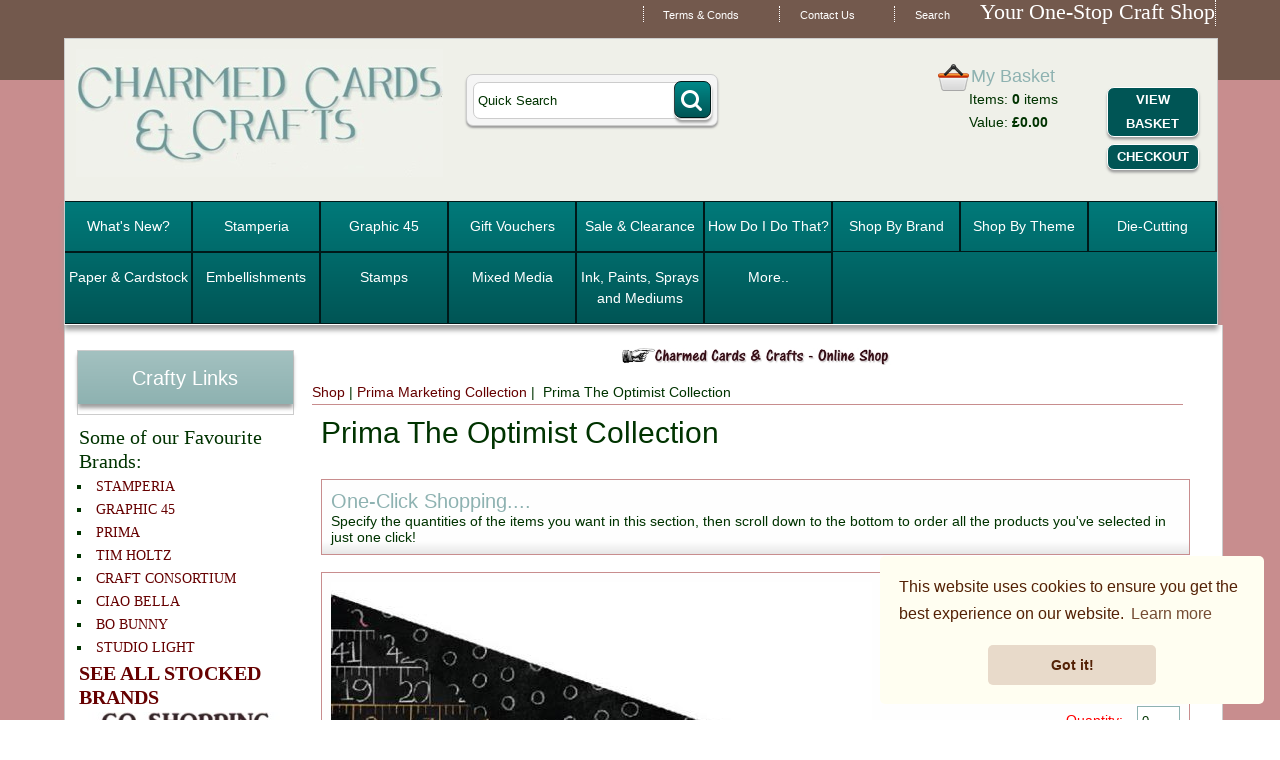

--- FILE ---
content_type: text/html
request_url: https://www.charmedcardsandcrafts.co.uk/acatalog/Prima_The_Optimist_Collection.html
body_size: 13984
content:
<!doctype html><html><head><title>Prima The Optimist Collection</title><meta name="google-site-verification" content="vOe72Oi_AGzZuT-C8ewkM_-ELNHnbewoDDh9FvrEYfY" /><meta name="msvalidate.01" content="8593AA64207FB9EA9EC2AEF2E2E9E7C2" /><meta http-equiv="Content-Type" content="text/html; charset=iso-8859-1" /><meta http-equiv="MSThemeCompatible" content="yes" /><meta name="keywords" content="chipboard,clear stamps,doll stamps,flowers,paintables,papers,Prima,prima flowers,Prima Marketing" /><link rel="canonical" href="https://www.charmedcardsandcrafts.co.uk/acatalog/Prima_The_Optimist_Collection.html"><meta property="og:url" content="https://www.charmedcardsandcrafts.co.uk/acatalog/Prima_The_Optimist_Collection.html" /><meta property="og:type" content="product" /><meta property="og:title" content="Prima The Optimist Collection" /><meta property="og:description" content="" /><Actinic:BASEHREF VALUE="https://www.charmedcardsandcrafts.co.uk/acatalog/" FORCED=0 /><link href="actinic.css" rel="stylesheet" type="text/css"><meta name="viewport" content="width=device-width, initial-scale=1, maximum-scale=1, user-scalable=0"/><script type="text/javascript" src="jquery-1.11.1.min.js?DAYNO=PIDE"></script><script type="text/javascript" src="jquery.bxslider.min.js?DAYNO=PIDE"></script><link href="jquery.bxslider.css" rel="stylesheet" type="text/css" /><script type="text/javascript" src="sellerdeck.min.js?DAYNO=PIDE"></script>	<script type="text/javascript">
$(document).ready(function() {
SD.Responsive.CallFunctions();
});
</script><script language="javascript" type="text/javascript">
// START Configuration variables - alter with care
var nMaxRecent			= 12;		
var nTrimListTo		= 4;		
var nScrollBy			= 4;		
var bDisplayReversed	= true;		
var nKeepRecentHours	= 12;		
</script><Actinic:COOKIECHECK /><script type="text/javascript">
<!--
var pg_sSearchScript = "https://www.charmedcardsandcrafts.co.uk/cgi-bin/ss000001.pl";
var pg_sCustomerAccountsCGIURL = 'https://www.charmedcardsandcrafts.co.uk/cgi-bin/bb000001.pl';
var pg_nProductImageWidth = parseInt("0160", 10);
var pg_nProductImageHeight = parseInt("00", 10);
var pg_bEnableFilterCount = parseInt("01", 10);
var pg_sDefaultSortOrder = "1_3_4_0";
var pg_sSortOrdersPrependedToProdRefs = "2,4,6,7,8";
var pg_sSearchValidWordCharacters = 'abcdefghijklmnopqrstuvwxyzABCDEFGHIJKLMNOPQRSTUVWXYZ\'0123456789ŠŒŽšœžŸÀÁÂÃÄÅÆÇÈÉÊËÌÍÎÏÐÑÒÓÔÕÖØÙÚÛÜÝÞßàáâãäåæçèéêëìíîïðñòóôõöøùúûüýþÿ-';
saveReferrer();
// -->
</script><script type="text/javascript">
setCookie('LAST_SECTION_URL', document.location.href);
</script><script type="text/javascript">
var g_oConfig = {"bTaxIncl":1,"arrCurrs":[{"sSym": "&#163;","nDecs": 2,"nThous": 3,"sDecSep": ".","sThouSep": ",","sRate": "1"}],"bEstimateChoicePrices":0};
var g_sUndeterminedPrice = '<span class="actrequiredcolor">Your price will depend on your choices below</span>';
AttachEvent(window, "load", function(){OnProdLoad('https://www.charmedcardsandcrafts.co.uk/cgi-bin/dx000001.pl', 1966);});
</script><style>
.half-circle-left{
width: 15px !important;
border: none;
border-radius: 20px 0 0 20px;
-moz-border-radius: 20px 0 0 20px;
-webkit-border-radius: 20px 0 0 20px;
}
.half-circle-right{
width: 15px !important;
padding-left: 2px;
border: none;
border-radius: 0 20px 20px 0;
-moz-border-radius: 0 20px 20px 0;
-webkit-border-radius: 0 20px 20px 0;
}
</style><script type="text/javascript">
$( document ).ready(function(){
$( "input[name^='Q_']:visible" ).filter(function(i){return $(this).attr('type').toLowerCase() == 'text';})
.before('<input type="button" class="half-circle-left" value="-" onclick="var f=$(this).next(); var q=f.val(); f.val($.isNumeric(q) && q > 0 ? q - 1 : 0);" />')
.after('<input type="button" class="half-circle-right" value="+" onclick="var f=$(this).prev(); var q=f.val(); f.val($.isNumeric(q) ? q - 0 + 1 : 0);" />');
});
</script><style>

#ct-popimg {min-width:100px; max-width:200px;}
#ct-preview {position:absolute; border:1px solid #999; border-radius: 5px; background:#ffffff; padding:5px; display:none; color:#333; z-index:999999;}
</style><script type="text/javascript">

this.ct_ImagePreview = function(){    
var xOffset = 30;    
var yOffset = 20;
$("img.cartthumbnail").click(function(e){return false;});    
$("img.cartthumbnail").hover(function(e){
this.t = this.title;
this.title = "";
var c = (this.t != "") ? "<br/>" + this.t : "";
$("body").append("<p id='ct-preview'><img id='ct-popimg' src='"+ $(this).attr('src') +"' alt='Image preview' />"+ c + "</p>");
var ttwidth = $("#ct-preview").width();
$("#ct-preview")
.css("top",(e.pageY - xOffset) + "px")
.css("left",((ttwidth + e.pageX + yOffset) < $(window).width() ) ? e.pageX + yOffset : e.pageX - ttwidth - yOffset + "px")
.fadeIn(500);                        
},
function(){
this.title = this.t;    
$("#ct-preview").remove();
});    
$("img.cartthumbnail").mousemove(function(e){
var pw = $("#ct-popimg").width();
$("#ct-preview").width(pw);
var border_top = $(window).scrollTop();
var ttheight = $("#ct-preview").height();
var ttwidth = $("#ct-preview").width();
var top_pos = (border_top+(xOffset*2)>=(e.pageY - ttheight)) ? border_top + xOffset : e.pageY - ttheight - xOffset;
$("#ct-preview")
.css("top", top_pos + "px")
.css("left",((ttwidth + e.pageX + yOffset) < $(window).width() ) ? e.pageX + yOffset : e.pageX - ttwidth - yOffset + "px");
});            
};
$(document).ready(function(){ct_ImagePreview();});
</script><link rel="stylesheet" type="text/css" href="//cdnjs.cloudflare.com/ajax/libs/cookieconsent2/3.0.3/cookieconsent.min.css" /><script src="//cdnjs.cloudflare.com/ajax/libs/cookieconsent2/3.0.3/cookieconsent.min.js"></script><script>
window.addEventListener("load", function(){
window.cookieconsent.initialise({
"palette": {
"popup": {
"background": "#fffef1",
"text": "#542206"
},
"button": {
"background": "#e8daca",
"text": "#542206"
}
},
"theme": "classic",
"position": "bottom-right"
})});
</script></head><body onload="PreloadImages();"><div id="fb-root"></div><script>
(function(w, d, s) {
function goSocial(){
setTimeout(
function ()
{
var js, fjs = d.getElementsByTagName(s)[0], load = function(url, id) {
if (d.getElementById(id)) {return;}
js = d.createElement(s); js.src = url; js.id = id;
fjs.parentNode.insertBefore(js, fjs);
};
load('https://connect.facebook.net/en_GB/all.js#xfbml=1', 'facebook-jssdk');
load('https://platform.twitter.com/widgets.js', 'twitter-wjs');
},
1000);
}
if (w.addEventListener) { w.addEventListener("load", goSocial, false); }
else if (w.attachEvent) { w.attachEvent("onload",goSocial); }
}(window, document, 'script'));
</script><script type="text/javascript" async data-pin-shallow="true">
(function(w, d) {
function goPin(){
setTimeout(
function ()
{
var f = d.getElementsByTagName('SCRIPT')[0], p = d.createElement('SCRIPT');
p.type = 'text/javascript'; p.async = true; 
p.src = '//assets.pinterest.com/js/pinit.js';
f.parentNode.insertBefore(p, f);
},
1000);
}
if (w.addEventListener) { w.addEventListener("load", goPin, false); }
else if (w.attachEvent) { w.attachEvent("onload",goPin); }
}(window, document));
</script><div id="wrapper"><div class="subHeader"><div class='housekeeping'><ol class="infoPagesSecondaryBar"><li><a href="info.html">Terms & Conds</a></li><Actinic:NOTINB2B></Actinic:NOTINB2B><li><a href="https://www.charmedcardsandcrafts.co.uk/cgi-bin/mf000001.pl?ACTION=SHOWFORM">Contact Us</a></li><li><a href="search.html">Search</a></li><span style='font-family: Georgia;'><span style='color: #ffffff;'><span class='middle'><span style='font-family: Georgia; font-size: 22px;'>Your One-Stop Craft Shop</span></span></span></span></ol></div></div><div class="header-area"><div class="headerContent"><div class='logo'>			<span class='set-left'><a href="../index.html"><img src="Charmed-Cards-And-Crafts-UK-Card-Making-Scrapbooking-.jpg" width="367" height="128" border="0" alt="Shop" title="Charmed Cards & Crafts Shop" class="logoimage" /></a></span></div><div class="header-element set-right"><div class="cart-summary"><img src="cart-icon.png"/><div class="cartArea"><h4>My Basket</h4><p>Items:&nbsp;<strong><script language="javascript" type="text/javascript">
<!--
document.write(getCartItem(3));
// -->
</script></strong> items<br/> Value:&nbsp;<strong><script language="javascript" type="text/javascript">
<!--
if (getCartItem(3) == 0) {
document.write('£0.00');
}
if (getCartItem(3) == 1) {
document.write(getCartItem(1));
}
if (getCartItem(3) > 1) {
document.write(getCartItem(1));
}
// -->
</script></strong></p></div><div class="cartAreaButtons"><a href="https://www.charmedcardsandcrafts.co.uk/cgi-bin/ca000001.pl?ACTION=SHOWCART" onclick="AppendParentSection(this)">View Basket</a><a href="https://www.charmedcardsandcrafts.co.uk/cgi-bin/os000001.pl?ACTION=Start" onclick="AppendParentSection(this)">Checkout</a></div></div></div><div class="quick-search"><form name="simplesearch" method="get" action="https://www.charmedcardsandcrafts.co.uk/cgi-bin/ss000001.pl"><input type="hidden" name="page" value="search" /><input type="text" name="SS" size="18" value="Quick Search" onfocus="this.value='';" class="quick-search-text" />&nbsp;<input type="hidden" name="PR" value="-1" /><input type="hidden" name="TB" value="O" /><span class="button-wrapper quick-search-button-wrapper"><input class="button quick-search-button" type="submit" name="ACTION" value="Go!" /></span></form></div></div></div><div class="navigation-bar"><div class="nav"><div class="miniNav"> <p class="mainNav">Categories<a id="mainNav" href="#menu" onclick="$(this).text($(this).text() == 'Hide' ? 'Show' : 'Hide');">Show</a></p></div><div id="mega-menu" class="menuFlex"><ul><li><a id="main-link1" href="New-Products.html">What&#39;s New&#63;</a></li><li><a id="main-link2" href="Stamperia.html">Stamperia</a></li><li><a id="main-link3" href="Graphics_45.html">Graphic 45 </a></li><li><a id="main-link4" href="GIFT_VOUCHERS.html">Gift Vouchers</a></li><li><a id="main-link5" href="copy_of_Special_Offers.html">Sale &#38; Clearance</a></li><li><a id="main-link6" href="How_To.html">How Do I Do That&#63; </a></li><li><a id="main-link7" href="Card-Making-Scrabooking-Crafting-Brand.html">Shop By Brand</a></li><li><a id="main-link8" href="Themes.html">Shop By Theme</a></li><li><a id="main-link9" href="Die-Cutting.html">Die&#45;Cutting  </a></li><li><a id="main-link11" href="Pape_Cardstock_and_vellum.html">Paper &#38; Cardstock</a></li><li><a id="main-link12" href="Embellishments.html">Embellishments</a></li><li><a id="main-link13" href="Rubber_Stamps.html">Stamps</a></li><li><a id="main-link14" href="Chipboard.html">Mixed Media</a></li><li><a id="main-link18" href="Colour_It_Pens_Paint_Chalks.html">Ink&#44; Paints&#44; Sprays and Mediums</a></li><li> <a id="main-link19"href="#" onclick="return false;" style="cursor: default;" onmouseover="mmOpen(19);" onmouseout="mmCloseTime();">More..</a><div  style="width:105px;" onmouseover="mmCancelCloseTime()" onmouseout="mmCloseTime()" id="tc19"><div class="row"><ul>    <li><a class="dropheading" href="Adhesives.html">Sticky Stuff</a> 	    </ul></div><div class="row"><ul>    <li><a class="dropheading" href="Tools_and_storage.html">Crafting Tools &#38; Storage </a> 	    </ul></div><div class="row"><ul>    <li><a class="dropheading" href="Imaginisce_Collection.html">Imaginisce Collection</a> 	    </ul></div><div class="row"><ul>    <li><a class="dropheading" href="Card_Making_Supplies.html">Card Making</a> 	    </ul></div><div class="row"><ul>    <li><a class="dropheading" href="Spellbinders_Nestabilities.html">SpellBinders </a> 	    </ul></div><div class="row"><ul>    <li><a class="dropheading" href="Basic_Grey_Collection.html">Basic Grey Collection</a> 	    </ul></div><div class="row"><ul>    <li><a class="dropheading" href="Prima_Marketing_Collection.html">Prima Marketing Collection</a> 	    </ul></div><div class="row"><ul>    <li><a class="dropheading" href="Ciao-Bella.html">Ciao Bella</a> 	    </ul></div><div class="row"><ul>    <li><a class="dropheading" href="Studio-Light.html">Studio Light</a> 	    </ul></div><div class="row"><ul>    <li><a class="dropheading" href="K_and_Company_Collection.html">K &#38; Company Collection</a> 	    </ul></div><div class="row"><ul>    <li><a class="dropheading" href="Bo_Bunny.html">Bo Bunny</a> 	    </ul></div><div class="row"><ul>    <li><a class="dropheading" href="Marianne_Design_Dies_and_Accessories.html">Marianne Design</a> 	    </ul></div><div class="row"><ul>    <li><a class="dropheading" href="Tim_Holtz_Rangers.html">Tim Holtz</a> 	    </ul></div><div class="row"><ul>    <li><a class="dropheading" href="Craft-Consortium-Collections.html">Craft Consortium</a> 	    </ul></div><div class="row"><ul>    <li><a class="dropheading" href="Echo-Park.html">Echo Park </a> 	    </ul></div><div class="row"><ul>    <li><a class="dropheading" href="Doodlebug.html">Doodlebug</a> 	    </ul></div><div class="row"><ul>    <li><a class="dropheading" href="More_Brands.html">MORE BRANDS</a> 	    </ul></div><div class="row"><ul>    <li><a class="dropheading" href="Information_&_Stock_Issues.html">Information &#38; Coming Soon</a> 	    </ul></div></div></li></ul></div><div style="clear:left"></div></div></div><div class="bulk-area"><div id="left-area"><div class="content-area content-minus-one"><p><Actinic:NOWSERVING/><Actinic:CURRACCOUNT/><Actinic:MYACCOUNT/><Actinic:LOGOUT_SIMPLE/></p><Actinic:CONTENT_PAGE>	<div id="ContentPage">	<BR><p align="center"><img src="Charmed-cards-and-crafts-Online-Craft-shop.jpg" width="30%" alt="Charmed Cards & Crafts - UK Card Making and Scrapbooking Supplies"></p> <form method="post" action="https://www.charmedcardsandcrafts.co.uk/cgi-bin/ca000001.pl" class="singleAddToCart"> <input type="hidden" name="SID" value="1966" /><input type="hidden" name="PAGE" value="PRODUCT" />           <input type="hidden" name="PAGEFILENAME" value="Prima_The_Optimist_Collection.html" /><Actinic:SECTION BLOB='A0001966.cat'/><input type="hidden" name="RANDOM" value="NETQUOTEVAR:RANDOM" /><div class="breadcrumb-top"><p class="text_breadcrumbs"><a href="https://www.charmedcardsandcrafts.co.uk/cgi-bin/ss000001.pl?SECTIONID=shop.html&amp;NOLOGIN=1" class="ajs-bc-home" target="_self">Shop</a>&nbsp;|&nbsp;<a href="Prima_Marketing_Collection.html" target="_self" class="link_breadcrumbs">Prima Marketing Collection</a>&nbsp;|&nbsp; Prima The Optimist Collection	</p></div><h1>Prima The Optimist Collection</h1><Actinic:CartError_List/><div class="product-list"><div class="product-details"><a name="a21287"></a><h2>One&#45;Click Shopping&#46;&#46;&#46;&#46;</h2><div class='fragment-text'>Specify the quantities of the items you want in this section&#44; then scroll down to the bottom to order all the products you&#39;ve selected in just one click&#33; </div></div><div class="product-details"><p class="product-image set-left"><img src="optimist-magnitude.jpg" border="0" width="541" height="553" title="Prima The Optimist 12x12 Paper - Magnitude" alt="Prima The Optimist 12x12 Paper - Magnitude" /></p><a name="a21146"></a>			<script type="text/javascript">
g_mapProds['21146'] = {"sProdRef":"21146","nPrice":75,"sTax1Rate":"","sTax2Rate":"","nPricingModel":0,"bOvrStaticPrice":1,"bSequentialChoices":1};
</script><h2>Prima The Optimist 12x12 Paper &#45; Magnitude</h2><p class="product-text"></p><Actinic:CartError ProdRef="21146"/><div class="product-text"><br />12x12 double&#45;sided paper&#46;</div><p class="product-price"><Actinic:PRICES PROD_REF="21146" RETAIL_PRICE_PROMPT="PRICE:"><div id="id21146StaticPrice" style="display: inline"><span class="product-price"><br /> PRICE: £0.75</span></div></Actinic:PRICES><script type="text/javascript">
g_mapProds['21146'] = {"sProdRef":"21146","nPrice":75,"sTax1Rate":"","sTax2Rate":"","nPricingModel":0,"bOvrStaticPrice":1,"bSequentialChoices":1};
</script><div id="id21146DynamicPrice" style="display: none">		<span class="product-price">	 Price:&nbsp;<span id="id21146TaxIncPrice"></span></span></div></p><fieldset class="quantity-box"><label><span class="actrequired">Quantity:</span></label><input type="number" name="Q_21146" value="0" onpaste="QuantityChanged(this, 'https://www.charmedcardsandcrafts.co.uk/cgi-bin/dx000001.pl', 1966)" onkeyup="QuantityChanged(this, 'https://www.charmedcardsandcrafts.co.uk/cgi-bin/dx000001.pl', 1966)" onmouseup="QuantityChanged(this, 'https://www.charmedcardsandcrafts.co.uk/cgi-bin/dx000001.pl', 1966)"/></fieldset><div class="feefoproductlogo"></div><div id="idVars21146"></div><p class="product-text"></p><p class="product-text"></p><div class="set-below-right"></div></div><div class="product-details"><p class="product-image set-left"><img src="TOFLR72655.jpg" border="0" width="444" height="336" title="Prima The Optimist Flowers - Roses (2655)" alt="Prima The Optimist Flowers - Roses (2655)" /></p><a name="a21250"></a>			<script type="text/javascript">
g_mapProds['21250'] = {"sProdRef":"21250","nPrice":435,"sTax1Rate":"","sTax2Rate":"","nPricingModel":0,"bOvrStaticPrice":1,"bSequentialChoices":1};
</script><h2>Prima The Optimist Flowers &#45; Roses &#40;2655&#41;</h2><p class="product-text"></p><Actinic:CartError ProdRef="21250"/><div class="product-text"><br />8 per pack</div><p class="product-price"><Actinic:PRICES PROD_REF="21250" RETAIL_PRICE_PROMPT="PRICE:"><div id="id21250StaticPrice" style="display: inline"><span class="product-price"><br /> PRICE: £4.35</span></div></Actinic:PRICES><script type="text/javascript">
g_mapProds['21250'] = {"sProdRef":"21250","nPrice":435,"sTax1Rate":"","sTax2Rate":"","nPricingModel":0,"bOvrStaticPrice":1,"bSequentialChoices":1};
</script><div id="id21250DynamicPrice" style="display: none">		<span class="product-price">	 Price:&nbsp;<span id="id21250TaxIncPrice"></span></span></div></p><fieldset class="quantity-box"><label><span class="actrequired">Quantity:</span></label><input type="number" name="Q_21250" value="0" onpaste="QuantityChanged(this, 'https://www.charmedcardsandcrafts.co.uk/cgi-bin/dx000001.pl', 1966)" onkeyup="QuantityChanged(this, 'https://www.charmedcardsandcrafts.co.uk/cgi-bin/dx000001.pl', 1966)" onmouseup="QuantityChanged(this, 'https://www.charmedcardsandcrafts.co.uk/cgi-bin/dx000001.pl', 1966)"/></fieldset><div class="feefoproductlogo"></div><div id="idVars21250"></div><p class="product-text"></p><p class="product-text"></p><div class="set-below-right"></div></div><div class="product-details"><p class="product-image set-left"><img src="572631.jpg" border="0" width="501" height="387" title="Prima The Optimist - Leaves" alt="Prima The Optimist - Leaves" /></p><a name="a21143"></a>			<script type="text/javascript">
g_mapProds['21143'] = {"sProdRef":"21143","nPrice":445,"sTax1Rate":"","sTax2Rate":"","nPricingModel":0,"bOvrStaticPrice":1,"bSequentialChoices":1};
</script><h2>Prima The Optimist &#45; Leaves</h2><p class="product-text"></p><Actinic:CartError ProdRef="21143"/><p class="product-price"><Actinic:PRICES PROD_REF="21143" RETAIL_PRICE_PROMPT="PRICE:"><div id="id21143StaticPrice" style="display: inline"><span class="product-price"><br /> PRICE: £4.45</span></div></Actinic:PRICES><script type="text/javascript">
g_mapProds['21143'] = {"sProdRef":"21143","nPrice":445,"sTax1Rate":"","sTax2Rate":"","nPricingModel":0,"bOvrStaticPrice":1,"bSequentialChoices":1};
</script><div id="id21143DynamicPrice" style="display: none">		<span class="product-price">	 Price:&nbsp;<span id="id21143TaxIncPrice"></span></span></div></p><fieldset class="quantity-box"><label><span class="actrequired">Quantity:</span></label><input type="number" name="Q_21143" value="0" onpaste="QuantityChanged(this, 'https://www.charmedcardsandcrafts.co.uk/cgi-bin/dx000001.pl', 1966)" onkeyup="QuantityChanged(this, 'https://www.charmedcardsandcrafts.co.uk/cgi-bin/dx000001.pl', 1966)" onmouseup="QuantityChanged(this, 'https://www.charmedcardsandcrafts.co.uk/cgi-bin/dx000001.pl', 1966)"/></fieldset><div class="feefoproductlogo"></div><div id="idVars21143"></div><p class="product-text"></p><p class="product-text"></p><div class="set-below-right"></div></div><div class="product-details"><p class="product-image set-left"><img src="572457.jpg" border="0" width="310" height="448" title="Prima The Optimist - Cling Stamps (572457)" alt="Prima The Optimist - Cling Stamps (572457)" /></p><a name="a21135"></a>			<script type="text/javascript">
g_mapProds['21135'] = {"sProdRef":"21135","nPrice":625,"sTax1Rate":"","sTax2Rate":"","nPricingModel":0,"bOvrStaticPrice":1,"bSequentialChoices":1};
</script><h2>Prima The Optimist &#45; Cling Stamps &#40;572457&#41;</h2><p class="product-text"></p><Actinic:CartError ProdRef="21135"/><p class="product-price"><Actinic:PRICES PROD_REF="21135" RETAIL_PRICE_PROMPT="PRICE:"><div id="id21135StaticPrice" style="display: inline"><span class="product-price"><br /> PRICE: £6.25</span></div></Actinic:PRICES><script type="text/javascript">
g_mapProds['21135'] = {"sProdRef":"21135","nPrice":625,"sTax1Rate":"","sTax2Rate":"","nPricingModel":0,"bOvrStaticPrice":1,"bSequentialChoices":1};
</script><div id="id21135DynamicPrice" style="display: none">		<span class="product-price">	 Price:&nbsp;<span id="id21135TaxIncPrice"></span></span></div></p><fieldset class="quantity-box"><label><span class="actrequired">Quantity:</span></label><input type="number" name="Q_21135" value="0" onpaste="QuantityChanged(this, 'https://www.charmedcardsandcrafts.co.uk/cgi-bin/dx000001.pl', 1966)" onkeyup="QuantityChanged(this, 'https://www.charmedcardsandcrafts.co.uk/cgi-bin/dx000001.pl', 1966)" onmouseup="QuantityChanged(this, 'https://www.charmedcardsandcrafts.co.uk/cgi-bin/dx000001.pl', 1966)"/></fieldset><div class="feefoproductlogo"></div><div id="idVars21135"></div><p class="product-text"></p><p class="product-text"></p><div class="set-below-right"></div></div><div class="product-details"><p class="product-image set-left"><img src="572419.jpg" border="0" width="336" height="409" title="Prima The Optimist - Small Set Cling Stamps (572419)" alt="Prima The Optimist - Small Set Cling Stamps (572419)" /></p><a name="a21137"></a>			<script type="text/javascript">
g_mapProds['21137'] = {"sProdRef":"21137","nPrice":199,"sTax1Rate":"","sTax2Rate":"","nPricingModel":0,"bOvrStaticPrice":1,"bSequentialChoices":1};
</script><h2>Prima The Optimist &#45; Small Set Cling Stamps &#40;572419&#41;</h2><p class="product-text"></p><Actinic:CartError ProdRef="21137"/><p class="product-price"><Actinic:PRICES PROD_REF="21137" RETAIL_PRICE_PROMPT="PRICE:"><div id="id21137StaticPrice" style="display: inline"><span class="product-price"><br /> PRICE: £1.99</span></div></Actinic:PRICES><script type="text/javascript">
g_mapProds['21137'] = {"sProdRef":"21137","nPrice":199,"sTax1Rate":"","sTax2Rate":"","nPricingModel":0,"bOvrStaticPrice":1,"bSequentialChoices":1};
</script><div id="id21137DynamicPrice" style="display: none">		<span class="product-price">	 Price:&nbsp;<span id="id21137TaxIncPrice"></span></span></div></p><fieldset class="quantity-box"><label><span class="actrequired">Quantity:</span></label><input type="number" name="Q_21137" value="0" onpaste="QuantityChanged(this, 'https://www.charmedcardsandcrafts.co.uk/cgi-bin/dx000001.pl', 1966)" onkeyup="QuantityChanged(this, 'https://www.charmedcardsandcrafts.co.uk/cgi-bin/dx000001.pl', 1966)" onmouseup="QuantityChanged(this, 'https://www.charmedcardsandcrafts.co.uk/cgi-bin/dx000001.pl', 1966)"/></fieldset><div class="feefoproductlogo"></div><div id="idVars21137"></div><p class="product-text"></p><p class="product-text"></p><div class="set-below-right"></div></div><div class="product-details"><p class="product-image set-left"><img src="572426.jpg" border="0" width="336" height="428" title="Prima The Optimist - Small Set Cling Stamps (572426)" alt="Prima The Optimist - Small Set Cling Stamps (572426)" /></p><a name="a21142"></a>			<script type="text/javascript">
g_mapProds['21142'] = {"sProdRef":"21142","nPrice":199,"sTax1Rate":"","sTax2Rate":"","nPricingModel":0,"bOvrStaticPrice":1,"bSequentialChoices":1};
</script><h2>Prima The Optimist &#45; Small Set Cling Stamps &#40;572426&#41;</h2><p class="product-text"></p><Actinic:CartError ProdRef="21142"/><p class="product-price"><Actinic:PRICES PROD_REF="21142" RETAIL_PRICE_PROMPT="PRICE:"><div id="id21142StaticPrice" style="display: inline"><span class="product-price"><br /> PRICE: £1.99</span></div></Actinic:PRICES><script type="text/javascript">
g_mapProds['21142'] = {"sProdRef":"21142","nPrice":199,"sTax1Rate":"","sTax2Rate":"","nPricingModel":0,"bOvrStaticPrice":1,"bSequentialChoices":1};
</script><div id="id21142DynamicPrice" style="display: none">		<span class="product-price">	 Price:&nbsp;<span id="id21142TaxIncPrice"></span></span></div></p><fieldset class="quantity-box"><label><span class="actrequired">Quantity:</span></label><input type="number" name="Q_21142" value="0" onpaste="QuantityChanged(this, 'https://www.charmedcardsandcrafts.co.uk/cgi-bin/dx000001.pl', 1966)" onkeyup="QuantityChanged(this, 'https://www.charmedcardsandcrafts.co.uk/cgi-bin/dx000001.pl', 1966)" onmouseup="QuantityChanged(this, 'https://www.charmedcardsandcrafts.co.uk/cgi-bin/dx000001.pl', 1966)"/></fieldset><div class="feefoproductlogo"></div><div id="idVars21142"></div><p class="product-text"></p><p class="product-text"></p><div class="set-below-right"></div></div><div class="product-details"><p class="product-image set-left"><img src="572402.jpg" border="0" width="453" height="330" title="Prima The Optimist - Metal Flair Buttons" alt="Prima The Optimist - Metal Flair Buttons" /></p><a name="a21138"></a>			<script type="text/javascript">
g_mapProds['21138'] = {"sProdRef":"21138","nPrice":445,"sTax1Rate":"","sTax2Rate":"","nPricingModel":0,"bOvrStaticPrice":1,"bSequentialChoices":1};
</script><h2>Prima The Optimist &#45; Metal Flair Buttons</h2><p class="product-text"></p><Actinic:CartError ProdRef="21138"/><p class="product-price"><Actinic:PRICES PROD_REF="21138" RETAIL_PRICE_PROMPT="PRICE:"><div id="id21138StaticPrice" style="display: inline"><span class="product-price"><br /> PRICE: £4.45</span></div></Actinic:PRICES><script type="text/javascript">
g_mapProds['21138'] = {"sProdRef":"21138","nPrice":445,"sTax1Rate":"","sTax2Rate":"","nPricingModel":0,"bOvrStaticPrice":1,"bSequentialChoices":1};
</script><div id="id21138DynamicPrice" style="display: none">		<span class="product-price">	 Price:&nbsp;<span id="id21138TaxIncPrice"></span></span></div></p><fieldset class="quantity-box"><label><span class="actrequired">Quantity:</span></label><input type="number" name="Q_21138" value="0" onpaste="QuantityChanged(this, 'https://www.charmedcardsandcrafts.co.uk/cgi-bin/dx000001.pl', 1966)" onkeyup="QuantityChanged(this, 'https://www.charmedcardsandcrafts.co.uk/cgi-bin/dx000001.pl', 1966)" onmouseup="QuantityChanged(this, 'https://www.charmedcardsandcrafts.co.uk/cgi-bin/dx000001.pl', 1966)"/></fieldset><div class="feefoproductlogo"></div><div id="idVars21138"></div><p class="product-text"></p><p class="product-text"></p><div class="set-below-right"></div></div><div class="product-details"><p class="product-image set-left"><img src="572396.jpg" border="0" width="473" height="339" title="Prima The Optimist - Wooden Buttons" alt="Prima The Optimist - Wooden Buttons" /></p><a name="a21139"></a>			<script type="text/javascript">
g_mapProds['21139'] = {"sProdRef":"21139","nPrice":355,"sTax1Rate":"","sTax2Rate":"","nPricingModel":0,"bOvrStaticPrice":1,"bSequentialChoices":1};
</script><h2>Prima The Optimist &#45; Wooden Buttons</h2><p class="product-text"></p><Actinic:CartError ProdRef="21139"/><p class="product-price"><Actinic:PRICES PROD_REF="21139" RETAIL_PRICE_PROMPT="PRICE:"><div id="id21139StaticPrice" style="display: inline"><span class="product-price"><br /> PRICE: £3.55</span></div></Actinic:PRICES><script type="text/javascript">
g_mapProds['21139'] = {"sProdRef":"21139","nPrice":355,"sTax1Rate":"","sTax2Rate":"","nPricingModel":0,"bOvrStaticPrice":1,"bSequentialChoices":1};
</script><div id="id21139DynamicPrice" style="display: none">		<span class="product-price">	 Price:&nbsp;<span id="id21139TaxIncPrice"></span></span></div></p><fieldset class="quantity-box"><label><span class="actrequired">Quantity:</span></label><input type="number" name="Q_21139" value="0" onpaste="QuantityChanged(this, 'https://www.charmedcardsandcrafts.co.uk/cgi-bin/dx000001.pl', 1966)" onkeyup="QuantityChanged(this, 'https://www.charmedcardsandcrafts.co.uk/cgi-bin/dx000001.pl', 1966)" onmouseup="QuantityChanged(this, 'https://www.charmedcardsandcrafts.co.uk/cgi-bin/dx000001.pl', 1966)"/></fieldset><div class="feefoproductlogo"></div><div id="idVars21139"></div><p class="product-text"></p><p class="product-text"></p><div class="set-below-right"></div></div></div><div class="set-right"><input type="image" src="button_single-add-to-cart.gif" name="SINGLEADD" alt="Add My Selection To Basket" /></div><div class="breadcrumb-bottom"><p class="text_breadcrumbs"><a href="https://www.charmedcardsandcrafts.co.uk/cgi-bin/ss000001.pl?SECTIONID=shop.html&amp;NOLOGIN=1" class="ajs-bc-home" target="_self">Shop</a>&nbsp;|&nbsp;<a href="Prima_Marketing_Collection.html" target="_self" class="link_breadcrumbs">Prima Marketing Collection</a>&nbsp;|&nbsp; Prima The Optimist Collection	</p></div></form></div></Actinic:CONTENT_PAGE><div class="recent-products"><div class="recenththeader"><input class="recenthtbuttonright" id="scrollbackrecent" type="button" value="    Next >>" onclick="ScrollBackRecent();"><input class="recenthtbuttonleft" id="scrollforwardrecent" type="button" value="<< Previous" onclick="ScrollForwardRecent();"><h2>Recently Viewed</h2></div><textarea disabled id="rphtml"> **sRecentPrefix**				 **sRecentItem**				<div id="recenthtitem"><a _HREF_="_SSURL_?PRODREF=_PID_&NOLOGIN=1" ><img border="0" src="_THUMB_" width="75" alt="_NAME_" title="_NAME_"  /><p class="actxxsmall">_NAME_</p></a><p><a href="javascript:DeleteRecent('_PID_');"><img src="xit.jpg" border="0" /></a></p></div> **sRecentSuffix**				 **sRecentEmptyList**			</textarea>						<div id="recenthtlist"><script type="text/javascript">

var ssURL = 'https://www.charmedcardsandcrafts.co.uk/cgi-bin/ss000001.pl';
var catalogDir = '';

var rpbits = document.getElementById('rphtml').value.split('**');
for ( i=1; i<rpbits.length; i+=2) eval('var ' + rpbits[i] + ' = rpbits[i+1];');

DisplayRecentProducts();
</script></div><script type="text/javascript">
SaveRecentProduct('21146', 'Prima The Optimist 12x12 Paper &#45; Magnitude', '£0.75', 'optimist-magnitude.jpg');
</script><script type="text/javascript">
SaveRecentProduct('21250', 'Prima The Optimist Flowers &#45; Roses &#40;2655&#41;', '£4.35', 'TOFLR72655.jpg');
</script><script type="text/javascript">
SaveRecentProduct('21143', 'Prima The Optimist &#45; Leaves', '£4.45', '572631.jpg');
</script><script type="text/javascript">
SaveRecentProduct('21135', 'Prima The Optimist &#45; Cling Stamps &#40;572457&#41;', '£6.25', '572457.jpg');
</script><script type="text/javascript">
SaveRecentProduct('21137', 'Prima The Optimist &#45; Small Set Cling Stamps &#40;572419&#41;', '£1.99', '572419.jpg');
</script><script type="text/javascript">
SaveRecentProduct('21142', 'Prima The Optimist &#45; Small Set Cling Stamps &#40;572426&#41;', '£1.99', '572426.jpg');
</script><script type="text/javascript">
SaveRecentProduct('21138', 'Prima The Optimist &#45; Metal Flair Buttons', '£4.45', '572402.jpg');
</script><script type="text/javascript">
SaveRecentProduct('21139', 'Prima The Optimist &#45; Wooden Buttons', '£3.55', '572396.jpg');
</script></div><div class="feefositelogo"></div><div class="set-below-right"></div><br clear="all" /></div><div id="left-sidebar"><div class="sidebar"><div id="infoBox" class="sidebar-element" style="display:block;"><div class="info-box"><h2>Crafty Links</h2></div></div><p><font face="AR CENA"><h4>Some of our Favourite Brands:</h4></p><ul><li><a href="https://www.charmedcardsandcrafts.co.uk/acatalog/Stamperia.html">STAMPERIA</a></li><li><a href="https://www.charmedcardsandcrafts.co.uk/acatalog/Graphics_45.html">GRAPHIC 45</a></li><li><a href="https://www.charmedcardsandcrafts.co.uk/acatalog/Prima_Marketing_Collection.html">PRIMA</a></li><li><a href="https://www.charmedcardsandcrafts.co.uk/acatalog/Tim_Holtz_Rangers.html">TIM HOLTZ</a></li><li><a href="https://www.charmedcardsandcrafts.co.uk/acatalog/Craft-Consortium.html">CRAFT CONSORTIUM</a> </li><li><a href="https://www.charmedcardsandcrafts.co.uk/acatalog/Ciao-Bella.html">CIAO BELLA</a></li><li><a href="https://www.charmedcardsandcrafts.co.uk/acatalog/Bo_Bunny.html">BO BUNNY</a></li>	<li><a href="https://www.charmedcardsandcrafts.co.uk/acatalog/Studio-Light.html">STUDIO LIGHT</a></li></ul><p><b><a href="https://www.charmedcardsandcrafts.co.uk/acatalog/Card-Making-Scrabooking-Crafting-Brand.html"><h4>SEE ALL STOCKED BRANDS</a></b></font></h4></p><p align="center"><a href="https://www.charmedcardsandcrafts.co.uk/acatalog/shop.html"><img border="0" src="go-Shopping-at-Charmed-Cards-and-Crafts-s.jpg" alt="Card making and scrapbooking craft products in the UK"></a></p><h3>What's New?</h3><BR><p align="center"><a href="https://www.charmedcardsandcrafts.co.uk/acatalog/New-Products.html"><img border="0" src="whats-new-Charmed-Cards-Crafts.jpg" width="80%" alt="Check out latest card making and scrapbooking craft products"></a></p><a href="https://www.facebook.com/CharmedCardsAndCrafts"><img border="0" src="facebook_button.gif" alt="Facebook"></a><table border="0" width="100%" bgcolor="#73594D"><tr><td bgcolor="#EFF0E9" align="center"><div id="information" class="sidebar-element" style="display:block;"><h3>Information</h3><div class="side-menu"><BR><a href="https://www.charmedcardsandcrafts.co.uk/acatalog/shop.html"><b> Products</b></a><div class="page-list"><p class="navigateOnClick"><a href="../index.html" >Home</a></p><p class="navigateOnClick"><a href="About_Us.html" >About Us</a></p><p class="navigateOnClick"><a href="Competition.html" >Crafty Challenges & Give-Aways</a></p><p class="navigateOnClick"><a href="FAQ.html" >FAQ</a></p></div></div></div><a href="https://www.charmedcardsandcrafts.co.uk/acatalog/sitemap.html">Site Map</a></td></tr></table><h3>Go Shopping</h3><table border="0" width="100%" bgcolor="#73594D"><tr><td bgcolor="#EFF0E9" ><div class="header-sections"><div class="section-menu"><div class="section-list"><p><a href="New-Products.html" class="product_section"> What&#39;s New&#63;</a>	</p><p><a href="Stamperia.html" class="product_section"> Stamperia</a>	</p><p><a href="Graphics_45.html" class="product_section"> Graphic 45 </a>	</p><p><a href="GIFT_VOUCHERS.html" class="product_section"> Gift Vouchers</a>	</p><p><a href="copy_of_Special_Offers.html" class="product_section"> Sale &#38; Clearance</a>	</p><p><a href="How_To.html" class="product_section"> How Do I Do That&#63; </a>	</p><p><a href="Card-Making-Scrabooking-Crafting-Brand.html" class="product_section"> Shop By Brand</a>	</p><p><a href="Themes.html" class="product_section"> Shop By Theme</a>	</p><p><a href="Die-Cutting.html" class="product_section"> Die&#45;Cutting  </a>	</p><p><a href="Digital_Downloads.html" class="product_section"> Digital Downloads</a>	</p><p><a href="Pape_Cardstock_and_vellum.html" class="product_section"> Paper &#38; Cardstock</a>	</p><p><a href="Embellishments.html" class="product_section"> Embellishments</a>	</p><p><a href="Rubber_Stamps.html" class="product_section"> Stamps</a>	</p><p><a href="Chipboard.html" class="product_section"> Mixed Media</a>	</p><p><a href="Scrapbook_and_Card_Kits.html" class="product_section"> Kits</a>	</p><p><a href="Fibre_&_Mesh.html" class="product_section"> Ribbon&#44; Fibre&#44; Lace</a>	</p><p><a href="Albums_and_Journals.html" class="product_section"> Albums&#44; Planners &#38; Journals</a>	</p><p><a href="Colour_It_Pens_Paint_Chalks.html" class="product_section"> Ink&#44; Paints&#44; Sprays and Mediums</a>	</p><p><a href="Embossing.html" class="product_section"> Embossing</a>	</p><p><a href="Imaging_Software.html" class="product_section"> Software&#44; DVD&#39;s &#38; Magazines</a>	</p><p><a href="Adhesives.html" class="product_section"> Sticky Stuff</a>	</p><p><a href="Tools_and_storage.html" class="product_section"> Crafting Tools &#38; Storage </a>	</p><p><a href="Imaginisce_Collection.html" class="product_section"> Imaginisce Collection</a>	</p><p><a href="Card_Making_Supplies.html" class="product_section"> Card Making</a>	</p><p><a href="Spellbinders_Nestabilities.html" class="product_section"> SpellBinders </a>	</p><p><a href="Basic_Grey_Collection.html" class="product_section"> Basic Grey Collection</a>	</p><p><a href="Prima_Marketing_Collection.html" class="product_section"> Prima Marketing Collection</a>	</p><p><a href="Ciao-Bella.html" class="product_section"> Ciao Bella</a>	</p><p><a href="Studio-Light.html" class="product_section"> Studio Light</a>	</p><p><a href="K_and_Company_Collection.html" class="product_section"> K &#38; Company Collection</a>	</p><p><a href="Bo_Bunny.html" class="product_section"> Bo Bunny</a>	</p><p><a href="Marianne_Design_Dies_and_Accessories.html" class="product_section"> Marianne Design</a>	</p><p><a href="Tim_Holtz_Rangers.html" class="product_section"> Tim Holtz</a>	</p><p><a href="Craft-Consortium-Collections.html" class="product_section"> Craft Consortium</a>	</p><p><a href="Echo-Park.html" class="product_section"> Echo Park </a>	</p><p><a href="Doodlebug.html" class="product_section"> Doodlebug</a>	</p><p><a href="More_Brands.html" class="product_section"> MORE BRANDS</a>	</p><p><a href="Information_&_Stock_Issues.html" class="product_section"> Information &#38; Coming Soon</a>	</p></div></div></div></td></tr></table>	<BR><h3>Shop Securely</h3><BR><p align="center" style="margin-top: 0; margin-bottom: 0"><a href="https://www.charmedcardsandcrafts.co.uk/acatalog/newsletter_14.htm"><img border="0" src="Sage-Pay.jpg" alt="Shop securely"></a></p><p align="center" style="margin-top: 0; margin-bottom: 0"><b>Independently Verified:</B><BR><a rel="nofollow" href="#" onclick="window.open('https://www.sitelock.com/verify.php?site=charmedcardsandcrafts.co.uk','SiteLock','width=600,height=600,left=160,top=170');"><img title="1&1 SiteLock" src="https://shield.sitelock.com/shield/charmedcardsandcrafts.co.uk" alt="Website security"></a><BR><p align="center" style="margin-top: 0; margin-bottom: 0"><script language="javascript" type="text/javascript" src="//smarticon.geotrust.com/si.js"></script></p></P><div id="bestSellerLeft" class="sidebar-element" style="display:block;"><div class="marketing-list"><h2>Best Sellers</h2><div class="marketing-list-entry navigateOnClick">	<p><a href="https://www.charmedcardsandcrafts.co.uk/cgi-bin/ss000001.pl?PRODREF=42280&amp;NOLOGIN=1">Stamperia Herbarium Silvae 8x8 Paper Pack  &#40;Single Face&#41;</a></p><p class="product-image"><a href="https://www.charmedcardsandcrafts.co.uk/cgi-bin/ss000001.pl?PRODREF=42280&amp;NOLOGIN=1"><img src="SBBSXB20_1.jpg" width="75" alt="Stamperia Herbarium Silvae 8x8 Paper Pack  (Single Face)" title="Stamperia Herbarium Silvae 8x8 Paper Pack  (Single Face)" /></a></p><p class="product-price"><Actinic:PRICES PROD_REF="42280" RETAIL_PRICE_PROMPT="PRICE:"><span class="product-price"> £8.75</span></Actinic:PRICES></p></div><div class="marketing-list-entry navigateOnClick">	<p><a href="https://www.charmedcardsandcrafts.co.uk/cgi-bin/ss000001.pl?PRODREF=42283&amp;NOLOGIN=1">Stamperia Herbarium Silvae Junk Journal Stickers&#44; Backgrounds&#44; Cut&#45;Outs  &#40;SBJK09&#41; </a></p><p class="product-image"><a href="https://www.charmedcardsandcrafts.co.uk/cgi-bin/ss000001.pl?PRODREF=42283&amp;NOLOGIN=1"><img src="SBJK09_1.jpg" width="75" alt="Stamperia Herbarium Silvae Junk Journal Stickers, Backgrounds, Cut-Outs  (SBJK09) " title="Stamperia Herbarium Silvae Junk Journal Stickers, Backgrounds, Cut-Outs  (SBJK09) " /></a></p><p class="product-price"><Actinic:PRICES PROD_REF="42283" RETAIL_PRICE_PROMPT="PRICE:"><span class="product-price"> £15.95</span></Actinic:PRICES></p></div><div class="marketing-list-entry navigateOnClick">	<p><a href="https://www.charmedcardsandcrafts.co.uk/cgi-bin/ss000001.pl?PRODREF=42346&amp;NOLOGIN=1">Stamperia Family Die Cuts </a></p><p class="product-image"><a href="https://www.charmedcardsandcrafts.co.uk/cgi-bin/ss000001.pl?PRODREF=42346&amp;NOLOGIN=1"><img src="DFLDC124-FAMILY-DIE-CUTS.jpg" width="75" alt="Stamperia Family Die Cuts " title="Stamperia Family Die Cuts " /></a></p><p class="product-price"><Actinic:PRICES PROD_REF="42346" RETAIL_PRICE_PROMPT="PRICE:"><span class="product-price"> £4.95</span></Actinic:PRICES></p></div><div class="marketing-list-entry navigateOnClick">	<p><a href="https://www.charmedcardsandcrafts.co.uk/cgi-bin/ss000001.pl?PRODREF=42343&amp;NOLOGIN=1">Stamperia Family Ephemera </a></p><p class="product-image"><a href="https://www.charmedcardsandcrafts.co.uk/cgi-bin/ss000001.pl?PRODREF=42343&amp;NOLOGIN=1"><img src="DFLCT72_FAMILY-EPHEMERA.jpg" width="75" alt="Stamperia Family Ephemera " title="Stamperia Family Ephemera " /></a></p><p class="product-price"><Actinic:PRICES PROD_REF="42343" RETAIL_PRICE_PROMPT="PRICE:"><span class="product-price"> £5.95</span></Actinic:PRICES></p></div><div class="marketing-list-entry navigateOnClick">	<p><a href="https://www.charmedcardsandcrafts.co.uk/cgi-bin/ss000001.pl?PRODREF=42407&amp;NOLOGIN=1">Stamperia Family 8x8 Inch Maxi Paper Pack &#40;Single Face&#41;</a></p><p class="product-image"><a href="https://www.charmedcardsandcrafts.co.uk/cgi-bin/ss000001.pl?PRODREF=42407&amp;NOLOGIN=1"><img src="SBBSXB21_1.jpg" width="75" alt="Stamperia Family 8x8 Inch Maxi Paper Pack (Single Face)" title="Stamperia Family 8x8 Inch Maxi Paper Pack (Single Face)" /></a></p><p class="product-price"><Actinic:PRICES PROD_REF="42407" RETAIL_PRICE_PROMPT="PRICE:"><span class="product-price"> £8.95</span></Actinic:PRICES></p></div><div class="marketing-list-entry navigateOnClick">	<p><a href="https://www.charmedcardsandcrafts.co.uk/cgi-bin/ss000001.pl?PRODREF=42410&amp;NOLOGIN=1">Stamperia Family Junk Journal Stickers&#44; Backgrounds&#44; Cut&#45;Outs</a></p><p class="product-image"><a href="https://www.charmedcardsandcrafts.co.uk/cgi-bin/ss000001.pl?PRODREF=42410&amp;NOLOGIN=1"><img src="SBJK11_1.jpg" width="75" alt="Stamperia Family Junk Journal Stickers, Backgrounds, Cut-Outs" title="Stamperia Family Junk Journal Stickers, Backgrounds, Cut-Outs" /></a></p><p class="product-price"><Actinic:PRICES PROD_REF="42410" RETAIL_PRICE_PROMPT="PRICE:"><span class="product-price"> £15.95</span></Actinic:PRICES></p></div></div></div><div id="newProductLeft" class="sidebar-element" style="display:block;"><div class="marketing-list"><h2>New Products</h2><div class="marketing-list-entry navigateOnClick">	<p><a href="https://www.charmedcardsandcrafts.co.uk/cgi-bin/ss000001.pl?PRODREF=42438&amp;NOLOGIN=1">Graphic 45 Typography Keepsake Edition &#40;4503202&#41; </a></p><a href="https://www.charmedcardsandcrafts.co.uk/cgi-bin/ss000001.pl?PRODREF=42438&amp;NOLOGIN=1"><img src="G45-4503202-Typography-Keepsake-Edition.JPG" width="75" alt="Graphic 45 Typography Keepsake Edition (4503202) " title="Graphic 45 Typography Keepsake Edition (4503202) " /></a><p class="product-price"><Actinic:PRICES PROD_REF="42438" RETAIL_PRICE_PROMPT="PRICE:"><span class="product-price"> £39.95</span></Actinic:PRICES></p></div><div class="marketing-list-entry navigateOnClick">	<p><a href="https://www.charmedcardsandcrafts.co.uk/cgi-bin/ss000001.pl?PRODREF=42436&amp;NOLOGIN=1">Graphic 45 Scenic Route Chipboard Pieces&#44; Tags &#38; Frames</a></p><a href="https://www.charmedcardsandcrafts.co.uk/cgi-bin/ss000001.pl?PRODREF=42436&amp;NOLOGIN=1"><img src="G45-Scenic-Route-TAGS-FRAMES-.JPG" width="75" alt="Graphic 45 Scenic Route Chipboard Pieces, Tags & Frames" title="Graphic 45 Scenic Route Chipboard Pieces, Tags & Frames" /></a><p class="product-price"><Actinic:PRICES PROD_REF="42436" RETAIL_PRICE_PROMPT="PRICE:"><span class="product-price"> £8.50</span></Actinic:PRICES></p></div><div class="marketing-list-entry navigateOnClick">	<p><a href="https://www.charmedcardsandcrafts.co.uk/cgi-bin/ss000001.pl?PRODREF=42435&amp;NOLOGIN=1">Graphic 45 Scenic Route Ephemera Set </a></p><a href="https://www.charmedcardsandcrafts.co.uk/cgi-bin/ss000001.pl?PRODREF=42435&amp;NOLOGIN=1"><img src="G45-Scenic-Route-EPHEMERA.JPG" width="75" alt="Graphic 45 Scenic Route Ephemera Set " title="Graphic 45 Scenic Route Ephemera Set " /></a><p class="product-price"><Actinic:PRICES PROD_REF="42435" RETAIL_PRICE_PROMPT="PRICE:"><span class="product-price"> £8.50</span></Actinic:PRICES></p></div><div class="marketing-list-entry navigateOnClick">	<p><a href="https://www.charmedcardsandcrafts.co.uk/cgi-bin/ss000001.pl?PRODREF=42437&amp;NOLOGIN=1">Graphic 45 Scenic Route Rub&#45;on Transfers</a></p><a href="https://www.charmedcardsandcrafts.co.uk/cgi-bin/ss000001.pl?PRODREF=42437&amp;NOLOGIN=1"><img src="4503200-scenic-route-rub-on-transfers.gif" width="75" alt="Graphic 45 Scenic Route Rub-on Transfers" title="Graphic 45 Scenic Route Rub-on Transfers" /></a><p class="product-price"><Actinic:PRICES PROD_REF="42437" RETAIL_PRICE_PROMPT="PRICE:"><span class="product-price"> £8.50</span></Actinic:PRICES></p></div><div class="marketing-list-entry navigateOnClick">	<p><a href="https://www.charmedcardsandcrafts.co.uk/cgi-bin/ss000001.pl?PRODREF=42434&amp;NOLOGIN=1">Graphic 45 Scenic Route Sticker Set</a></p><a href="https://www.charmedcardsandcrafts.co.uk/cgi-bin/ss000001.pl?PRODREF=42434&amp;NOLOGIN=1"><img src="4503197-scenic-route-sticker-set.gif" width="75" alt="Graphic 45 Scenic Route Sticker Set" title="Graphic 45 Scenic Route Sticker Set" /></a><p class="product-price"><Actinic:PRICES PROD_REF="42434" RETAIL_PRICE_PROMPT="PRICE:"><span class="product-price"> £7.50</span></Actinic:PRICES></p></div><div class="marketing-list-entry navigateOnClick">	<p><a href="https://www.charmedcardsandcrafts.co.uk/cgi-bin/ss000001.pl?PRODREF=42432&amp;NOLOGIN=1">Graphic 45 Scenic Route 12x12 Inch Collection Pack</a></p><a href="https://www.charmedcardsandcrafts.co.uk/cgi-bin/ss000001.pl?PRODREF=42432&amp;NOLOGIN=1"><img src="G45-Scenic-Route-12x12-collection-pack.jpg" width="75" alt="Graphic 45 Scenic Route 12x12 Inch Collection Pack" title="Graphic 45 Scenic Route 12x12 Inch Collection Pack" /></a><p class="product-price"><Actinic:PRICES PROD_REF="42432" RETAIL_PRICE_PROMPT="PRICE:"><span class="product-price"> £24.50</span></Actinic:PRICES></p></div><div class="marketing-list-entry navigateOnClick">	<p><a href="https://www.charmedcardsandcrafts.co.uk/cgi-bin/ss000001.pl?PRODREF=42433&amp;NOLOGIN=1">Graphic 45 Scenic Route 8&#46;5x11 Inch Patterns &#38; Solids Pack</a></p><a href="https://www.charmedcardsandcrafts.co.uk/cgi-bin/ss000001.pl?PRODREF=42433&amp;NOLOGIN=1"><img src="G45-Scenic-Route-8.5x11-Patterns-Solids-pack.JPG" width="75" alt="Graphic 45 Scenic Route 8.5x11 Inch Patterns & Solids Pack" title="Graphic 45 Scenic Route 8.5x11 Inch Patterns & Solids Pack" /></a><p class="product-price"><Actinic:PRICES PROD_REF="42433" RETAIL_PRICE_PROMPT="PRICE:"><span class="product-price"> £18.50</span></Actinic:PRICES></p></div><div class="marketing-list-entry navigateOnClick">	<p><a href="https://www.charmedcardsandcrafts.co.uk/cgi-bin/ss000001.pl?PRODREF=42430&amp;NOLOGIN=1">Graphic 45 Always &#38; Forever Rub&#45;on Transfers</a></p><a href="https://www.charmedcardsandcrafts.co.uk/cgi-bin/ss000001.pl?PRODREF=42430&amp;NOLOGIN=1"><img src="G45-Always-&-Forever-rub-ons.JPG" width="75" alt="Graphic 45 Always & Forever Rub-on Transfers" title="Graphic 45 Always & Forever Rub-on Transfers" /></a><p class="product-price"><Actinic:PRICES PROD_REF="42430" RETAIL_PRICE_PROMPT="PRICE:"><span class="product-price"> £8.50</span></Actinic:PRICES></p></div><div class="marketing-list-entry navigateOnClick">	<p><a href="https://www.charmedcardsandcrafts.co.uk/cgi-bin/ss000001.pl?PRODREF=42431&amp;NOLOGIN=1">Graphic 45 Scenic Route 8x8 Inch Collection Pack</a></p><a href="https://www.charmedcardsandcrafts.co.uk/cgi-bin/ss000001.pl?PRODREF=42431&amp;NOLOGIN=1"><img src="G45-Scenic-Route-8x8-collection-pack.jpg" width="75" alt="Graphic 45 Scenic Route 8x8 Inch Collection Pack" title="Graphic 45 Scenic Route 8x8 Inch Collection Pack" /></a><p class="product-price"><Actinic:PRICES PROD_REF="42431" RETAIL_PRICE_PROMPT="PRICE:"><span class="product-price"> £15.50</span></Actinic:PRICES></p></div><div class="marketing-list-entry navigateOnClick">	<p><a href="https://www.charmedcardsandcrafts.co.uk/cgi-bin/ss000001.pl?PRODREF=42429&amp;NOLOGIN=1">Graphic 45 Always &#38; Forever Chipboard Pieces&#44; Tags &#38; Frames</a></p><a href="https://www.charmedcardsandcrafts.co.uk/cgi-bin/ss000001.pl?PRODREF=42429&amp;NOLOGIN=1"><img src="4503178-Always-&-Forever-chipboard-pieces-tags-&-frames-pkg-layered.gif" width="75" alt="Graphic 45 Always & Forever Chipboard Pieces, Tags & Frames" title="Graphic 45 Always & Forever Chipboard Pieces, Tags & Frames" /></a><p class="product-price"><Actinic:PRICES PROD_REF="42429" RETAIL_PRICE_PROMPT="PRICE:"><span class="product-price"> £8.50</span></Actinic:PRICES></p></div><div class="marketing-list-entry navigateOnClick">	<p><a href="https://www.charmedcardsandcrafts.co.uk/cgi-bin/ss000001.pl?PRODREF=42428&amp;NOLOGIN=1">Graphic 45 Always &#38; Forever Ephemera Set</a></p><a href="https://www.charmedcardsandcrafts.co.uk/cgi-bin/ss000001.pl?PRODREF=42428&amp;NOLOGIN=1"><img src="G45-Always-&-Forever-ephemera.JPG" width="75" alt="Graphic 45 Always & Forever Ephemera Set" title="Graphic 45 Always & Forever Ephemera Set" /></a><p class="product-price"><Actinic:PRICES PROD_REF="42428" RETAIL_PRICE_PROMPT="PRICE:"><span class="product-price"> £8.50</span></Actinic:PRICES></p></div><div class="marketing-list-entry navigateOnClick">	<p><a href="https://www.charmedcardsandcrafts.co.uk/cgi-bin/ss000001.pl?PRODREF=42426&amp;NOLOGIN=1">Graphic 45 Always &#38; Forever 8&#46;5x11 Inch Patterns &#38; Solids Pack</a></p><a href="https://www.charmedcardsandcrafts.co.uk/cgi-bin/ss000001.pl?PRODREF=42426&amp;NOLOGIN=1"><img src="4503175-Always-&-Forever-8.5x11-Patterns-Solids-pack.jpg" width="75" alt="Graphic 45 Always & Forever 8.5x11 Inch Patterns & Solids Pack" title="Graphic 45 Always & Forever 8.5x11 Inch Patterns & Solids Pack" /></a><p class="product-price"><Actinic:PRICES PROD_REF="42426" RETAIL_PRICE_PROMPT="PRICE:"><span class="product-price"> £18.50</span></Actinic:PRICES></p></div><div class="marketing-list-entry navigateOnClick">	<p><a href="https://www.charmedcardsandcrafts.co.uk/cgi-bin/ss000001.pl?PRODREF=42427&amp;NOLOGIN=1">Graphic 45 Always &#38; Forever Sticker Set</a></p><a href="https://www.charmedcardsandcrafts.co.uk/cgi-bin/ss000001.pl?PRODREF=42427&amp;NOLOGIN=1"><img src="G45-Always-&-Forever-stickers.JPG" width="75" alt="Graphic 45 Always & Forever Sticker Set" title="Graphic 45 Always & Forever Sticker Set" /></a><p class="product-price"><Actinic:PRICES PROD_REF="42427" RETAIL_PRICE_PROMPT="PRICE:"><span class="product-price"> £7.50</span></Actinic:PRICES></p></div><div class="marketing-list-entry navigateOnClick">	<p><a href="https://www.charmedcardsandcrafts.co.uk/cgi-bin/ss000001.pl?PRODREF=42425&amp;NOLOGIN=1">Graphic 45 Always &#38; Forever 12x12 Inch Collection Pack</a></p><a href="https://www.charmedcardsandcrafts.co.uk/cgi-bin/ss000001.pl?PRODREF=42425&amp;NOLOGIN=1"><img src="G45-Always-&-Forever-12x12-collection-pack.jpg" width="75" alt="Graphic 45 Always & Forever 12x12 Inch Collection Pack" title="Graphic 45 Always & Forever 12x12 Inch Collection Pack" /></a><p class="product-price"><Actinic:PRICES PROD_REF="42425" RETAIL_PRICE_PROMPT="PRICE:"><span class="product-price"> £24.50</span></Actinic:PRICES></p></div><div class="marketing-list-entry navigateOnClick">	<p><a href="https://www.charmedcardsandcrafts.co.uk/cgi-bin/ss000001.pl?PRODREF=42424&amp;NOLOGIN=1">Graphic 45 Always &#38; Forever 8x8 Inch Collection Pack</a></p><a href="https://www.charmedcardsandcrafts.co.uk/cgi-bin/ss000001.pl?PRODREF=42424&amp;NOLOGIN=1"><img src="G45-Always-&-Forever-8x8-collection-pack.jpg" width="75" alt="Graphic 45 Always & Forever 8x8 Inch Collection Pack" title="Graphic 45 Always & Forever 8x8 Inch Collection Pack" /></a><p class="product-price"><Actinic:PRICES PROD_REF="42424" RETAIL_PRICE_PROMPT="PRICE:"><span class="product-price"> £15.50</span></Actinic:PRICES></p></div><div class="marketing-list-entry navigateOnClick">	<p><a href="https://www.charmedcardsandcrafts.co.uk/cgi-bin/ss000001.pl?PRODREF=42423&amp;NOLOGIN=1">Graphic 45 Ornate Gatefold&#44; Envelope &#38; Pocket Die Set &#40;4503208&#41; </a></p><a href="https://www.charmedcardsandcrafts.co.uk/cgi-bin/ss000001.pl?PRODREF=42423&amp;NOLOGIN=1"><img src="G45-4503208-Ornate-Gatefold-Envelope-aND-Pocket-Die-Set-.JPG" width="75" alt="Graphic 45 Ornate Gatefold, Envelope & Pocket Die Set (4503208) " title="Graphic 45 Ornate Gatefold, Envelope & Pocket Die Set (4503208) " /></a><p class="product-price"><Actinic:PRICES PROD_REF="42423" RETAIL_PRICE_PROMPT="PRICE:"><span class="product-price"> £29.95</span></Actinic:PRICES></p></div><div class="marketing-list-entry navigateOnClick">	<p><a href="https://www.charmedcardsandcrafts.co.uk/cgi-bin/ss000001.pl?PRODREF=42420&amp;NOLOGIN=1">Graphic 45 Vintage Rose Binder Album with Pocket Pages &#40;4503201&#41; </a></p><a href="https://www.charmedcardsandcrafts.co.uk/cgi-bin/ss000001.pl?PRODREF=42420&amp;NOLOGIN=1"><img src="GRAPHIC-45-4503201-Rose-Binder.JPG" width="75" alt="Graphic 45 Vintage Rose Binder Album with Pocket Pages (4503201) " title="Graphic 45 Vintage Rose Binder Album with Pocket Pages (4503201) " /></a><p class="product-price"><Actinic:PRICES PROD_REF="42420" RETAIL_PRICE_PROMPT="PRICE:"><span class="product-price"> £26.95</span></Actinic:PRICES></p></div><div class="marketing-list-entry navigateOnClick">	<p><a href="https://www.charmedcardsandcrafts.co.uk/cgi-bin/ss000001.pl?PRODREF=42411&amp;NOLOGIN=1">Stamperia Baby Junk Journal Stickers&#44; Backgrounds&#44; Cut&#45;Outs</a></p><a href="https://www.charmedcardsandcrafts.co.uk/cgi-bin/ss000001.pl?PRODREF=42411&amp;NOLOGIN=1"><img src="SBJK12_1.jpg" width="75" alt="Stamperia Baby Junk Journal Stickers, Backgrounds, Cut-Outs" title="Stamperia Baby Junk Journal Stickers, Backgrounds, Cut-Outs" /></a><p class="product-price"><Actinic:PRICES PROD_REF="42411" RETAIL_PRICE_PROMPT="PRICE:"><span class="product-price"> £15.95</span></Actinic:PRICES></p></div><div class="marketing-list-entry navigateOnClick">	<p><a href="https://www.charmedcardsandcrafts.co.uk/cgi-bin/ss000001.pl?PRODREF=42410&amp;NOLOGIN=1">Stamperia Family Junk Journal Stickers&#44; Backgrounds&#44; Cut&#45;Outs</a></p><a href="https://www.charmedcardsandcrafts.co.uk/cgi-bin/ss000001.pl?PRODREF=42410&amp;NOLOGIN=1"><img src="SBJK11_1.jpg" width="75" alt="Stamperia Family Junk Journal Stickers, Backgrounds, Cut-Outs" title="Stamperia Family Junk Journal Stickers, Backgrounds, Cut-Outs" /></a><p class="product-price"><Actinic:PRICES PROD_REF="42410" RETAIL_PRICE_PROMPT="PRICE:"><span class="product-price"> £15.95</span></Actinic:PRICES></p></div><div class="marketing-list-entry navigateOnClick">	<p><a href="https://www.charmedcardsandcrafts.co.uk/cgi-bin/ss000001.pl?PRODREF=42408&amp;NOLOGIN=1">Stamperia Family 12x12 Inch Maxi Paper Pack &#40;Single Face&#41; </a></p><a href="https://www.charmedcardsandcrafts.co.uk/cgi-bin/ss000001.pl?PRODREF=42408&amp;NOLOGIN=1"><img src="SBBXLB33_1.jpg" width="75" alt="Stamperia Family 12x12 Inch Maxi Paper Pack (Single Face) " title="Stamperia Family 12x12 Inch Maxi Paper Pack (Single Face) " /></a><p class="product-price"><Actinic:PRICES PROD_REF="42408" RETAIL_PRICE_PROMPT="PRICE:"><span class="product-price"> £15.95</span></Actinic:PRICES></p></div></div></div></div></div></div></div><div class="footer-area"><div class="deepFooter"><div class="footerColLeft"><h3>Customer Services</h3><ul><li><a href="https://www.charmedcardsandcrafts.co.uk/cgi-bin/mf000001.pl?ACTION=SHOWFORM">Contact Us</a></li></ul></div><div class="footerColMid"><h3>Website Information</h3><ul><li><a href="info.html">Terms & Conds</a></li><li><a href="sitemap.html">Site Map</a></li><li><a href="info.html">Privacy &amp; Security Information</a></li></ul></div><div class="footerColRight"><h3>Socialise With Us</h3><div class="social-badges"><a href="https://twitter.com/CharmedCandC" target="new_window"><img src="twitter-32.png" alt="Twitter"/></a><a href="https://www.facebook.com/CharmedCardsAndCrafts" target="new_window"><img src="facebook-32.png" alt="Facebook"/></a><a href="https://pinterest.com/charmedcrafts/" target="new_window"><img src="pinterest-32.png" alt="pinterest"/></a><a href="https://charmed-the-blog.blogspot.co.uk/"><img border="0" src="blogger_small-logo.png" width="32" height="32" alt="Blog"></a><a href="https://www.instagram.com/charmedcardsandcrafts/"><img border="0" src="instagram-logo.jpg" width="39" height="38" alt="instagram"></a></div></div><p align="center"><b><a href=" https://www.charmedcardsandcrafts.co.uk/">[Home]</a><a href=" https://www.charmedcardsandcrafts.co.uk/acatalog/shop.html">[Products]</a><a href="https://www.charmedcardsandcrafts.co.uk/acatalog/search.html">[Search Our Site]</a><a href="https://www.charmedcardsandcrafts.co.uk/acatalog/info.html">[Terms & Conditions]</a><a href=" https://www.charmedcardsandcrafts.co.uk/acatalog/sitemap.html">[Site Map]</a></div><p align="left">&nbsp;<div align="center"><table border="1" width="80%" bgcolor="#C88D8E" bordercolordark="#D3AF99" bordercolorlight="#450000"><tr><td align="center" width="50%"><a href="https://www.charmedcardsandcrafts.co.uk/acatalog/Classes.html" style="text-decoration: none; "><font size="4" color="#FFFFFF" face="AR CENA">Free Online Classes</font></a><b><font size="4" color="#FFFFFF" face="AR CENA"></li></font></b></td><td align="center" width="50%"><font color="#FFFFCC" face="Footlight MT Light"><a style="text-decoration: none; " href="https://www.charmedcardsandcrafts.co.uk/acatalog/How_To.html"><font color="#FFFFFF" face="AR CENA" size="4"> Card Making &amp; Scrapbooking Ideas</font></a></td></tr><tr><td align="center" width="100%" colspan="2" bgcolor="#FFFFFF"><p align="justify"><font face="Times New Roman" size="2"><font color="#450000">What we do: Charmed Cards & Crafts are main stockists of popular craft and scrapbooking  brands such as <a href="https://www.charmedcardsandcrafts.co.uk/acatalog/Stamperia.html"> Stamperia</a>,<a href="https://www.charmedcardsandcrafts.co.uk/acatalog/Graphics_45.html"> Graphic 45 </a>and<a href="https://www.charmedcardsandcrafts.co.uk/acatalog/KaiserCraft.html"> Kaisercraft</a> and&nbsp; </font>      <a href="https://www.charmedcardsandcrafts.co.uk/acatalog/Basic_Grey_Collection.html"><font color="#450000">Basic Grey  </font></a><a href="https://www.charmedcardsandcrafts.co.uk/acatalog/Graphics_45.html"><font color="#450000">&nbsp;</font></a><font color="#450000">,   </font><a href="https://www.charmedcardsandcrafts.co.uk/acatalog/Bo_Bunny.html"><font color="#450000">Bo Bunny  </font>  </a>    <font color="#450000">&nbsp;and   </font>   <a href="https://www.charmedcardsandcrafts.co.uk/acatalog/Prima_Marketing_Collection.html"><font color="#450000">Prima Marketing  </font></a>   <font color="#450000">&nbsp;-  collections comprising flowers, scrapbook paper, paper pads  for making cards, tons of embellishments, findings, stencils, stamps, mixed  media and lots more -&nbsp; PLUS we also stock numerous other amazing crafting brands. Our product  ranges have increased over the years, and encompasses most things. Apart from  our main brands previously linked, here is a  list of other main departments: </font>    <a href="https://www.charmedcardsandcrafts.co.uk/acatalog/Digital_Downloads.html"><font color="#450000">Digital Downloads  </font></a> <font color="#450000">(as featured in all leading craft  magazines, perfect for card making) -</font><a href="https://www.charmedcardsandcrafts.co.uk/acatalog/Die-Cutting.html"><font color="#450000">Dies,  Stencils, Templates and Embossing Folders </font> </a><font color="#450000">(includes craft dies and  embossing folders from Find It Trading, Marianne Design, Kaisercraft, Spellbinders, Crafts Too, CottageCutz, Cuttlebug,  Quickutz, Leane Creatif and Stencils/Templates from Hot Of The Press, Tim Holtz,  Prima Marketing, Lasting Impressions) </font> <a href="https://www.charmedcardsandcrafts.co.uk/acatalog/Pape_Cardstock_and_vellum.html"><font color="#450000">Craft Paper &amp; Cardstock  </font></a> <font color="#450000">(includes 12x12 scrapbook paper,  6x6, 8x8 and 12x12 papers pads, vellum and specialist paper) -</font><a href="https://www.charmedcardsandcrafts.co.uk/acatalog/Embellishments.html"><font color="#450000">Craft Embellishment  </font>  </a> <font color="#450000">s   (massive department that also  houses our popular   </font><a href="https://www.charmedcardsandcrafts.co.uk/acatalog/Mulberry_Flowers.html"><font color="#450000">Flower Department  </font>  </a><font color="#450000">, these flowers are superb whether making  cards or scrapping) - </font>  <a href="https://www.charmedcardsandcrafts.co.uk/acatalog/Stickers_for_card_making_and_scrapbooking.html"><font color="#450000">Craft Stickers  </font></a><font color="#450000">and </font>  <a href="https://www.charmedcardsandcrafts.co.uk/acatalog/Rub_Ons_for_card_making_and_scrapbooking.html"><font color="#450000">Rub Ons </font></a>   <font color="#450000">-   </font>   <a href="https://www.charmedcardsandcrafts.co.uk/acatalog/Inks_Pads_and_Accessories.html"><font color="#450000">Inks  </font></a> <font color="#450000">and </font> <a href="https://www.charmedcardsandcrafts.co.uk/acatalog/Rubber_Stamps.html"><font color="#450000">Rubber Stamps  </font>  </a>    <font color="#450000">(we have a huge selection of both cute and eclectic rubber stamps and clear  polymer stamps, plus all your essential stamping accessories)   </font><a href="https://www.charmedcardsandcrafts.co.uk/acatalog/Chipboard.html"><font color="#450000">Altered Art Supplies  </font>  </a><font color="#450000">-   </font>   <a href="https://www.charmedcardsandcrafts.co.uk/acatalog/Albums_and_Journals.html"><font color="#450000">Scrapbook Albums &amp; Journals  </font></a>  <font color="#450000">-   </font>   <a href="https://www.charmedcardsandcrafts.co.uk/acatalog/Scrapbook_and_Card_Kits.html"><font color="#450000">Paper Crafting Kits  </font></a>  <font color="#450000">-</font><a href="https://www.charmedcardsandcrafts.co.uk/acatalog/Tools_and_storage.html"><font color="#450000">Crafting Tools  </font>  </a>  <font color="#450000">(includes   </font>   <a href="https://www.charmedcardsandcrafts.co.uk/acatalog/We_R_Memory_Keepers_.html"><font color="#450000">We R Memory Keepers  </font></a>  <a href="https://www.charmedcardsandcrafts.co.uk/acatalog/W_R_Memory_Keepers_Sew_Easy.html"><font color="#450000">Sew Easy</font></a><font color="#450000"> range)-</font><a href="https://www.charmedcardsandcrafts.co.uk/acatalog/ATC__Artists_Trading_Cards_.html"><font color="#450000">Artist Trading Cards  </font>  </a>  <font color="#450000">-</font><a href="https://www.charmedcardsandcrafts.co.uk/acatalog/Melt_Art.html"><font color="#450000">Rangers  Melt Art</font></a><font color="#450000"> -   </font><a href="https://www.charmedcardsandcrafts.co.uk/acatalog/Adhesives.html"><font color="#450000">Sticky Stuff  </font></a>  <font color="#450000">(Adhesives, Modge Podge, Stickles, Perfect  Pearls etc) - </font>  <a href="https://www.charmedcardsandcrafts.co.uk/acatalog/blank_Cards_&_Card_Packs_for_card_making.html"><font color="#450000">Blank Cards &amp; Accessories   </font></a> <font color="#450000">&nbsp;- </font> <a href="https://www.charmedcardsandcrafts.co.uk/acatalog/Colour_It_Pens_Paint_Chalks.html"><font color="#450000">Pens, Paints and Mediums  </font>  </a>    <font color="#450000">(includes PrismaColor pencils, Dylusions, Gelatos, Marker pens, paints)&nbsp;</font><a href="https://www.charmedcardsandcrafts.co.uk/acatalog/Fibre_&_Mesh.html"><font color="#450000">Ribbon, Fibre, Lace  </font>  </a>  <font color="#450000">-</font><a href="https://www.charmedcardsandcrafts.co.uk/acatalog/Martha_Stewart_Punch.html"><font color="#450000">Martha Stewart &amp; Punches</font></a><font color="#450000"> -</font><a href="https://www.charmedcardsandcrafts.co.uk/acatalog/Embossing.html"><font color="#450000">Embossing</font></a><font color="#450000"> </font></font></td></tr></table></div></p><div class="miniFooter"><p></p><p>&copy; 2005 - 2026 Charmed Cards & Crafts<Actinic:EXTRAFOOTERTEXT/></p></div></div><br style="clear:both;" /></div><script type="text/javascript">
var g_sAJAXScriptURL = 'https://www.charmedcardsandcrafts.co.uk/cgi-bin/aj000001.pl';
AJAXCall();
</script></body></html>

--- FILE ---
content_type: text/html
request_url: https://www.charmedcardsandcrafts.co.uk/cgi-bin/dx000001.pl?ACTION=GETALLPRICES&SID=1966&timestamp=1768714252952
body_size: 95
content:
{"21142":{"Tax1":0,"Tax2":0,"Total":199},"21250":{"Tax1":0,"Total":435,"Tax2":0},"21227":{"Total":435,"Tax2":0,"Tax1":0},"21137":{"Tax2":0,"Total":199,"Tax1":0},"21136":{"Tax1":0,"Total":355,"Tax2":0},"21133":{"Tax1":0,"Total":535,"Tax2":0},"21135":{"Tax1":0,"Tax2":0,"Total":625},"21145":{"Tax2":0,"Total":75,"Tax1":0},"21138":{"Total":445,"Tax2":0,"Tax1":0},"21143":{"Tax1":0,"Total":445,"Tax2":0},"21146":{"Tax2":0,"Total":75,"Tax1":0},"21139":{"Tax1":0,"Total":355,"Tax2":0}}

--- FILE ---
content_type: text/css
request_url: https://www.charmedcardsandcrafts.co.uk/acatalog/actinic.css
body_size: 145130
content:
color:#8eb2b1;/* Pull in Core Styles */ /* begin general styles for all themes */ body { margin: 0px; padding: 0px; background-color:#c88d8e; font-family: Trebuchet MS, Helvetica, Charcoal, sans-serif; color: #003300; font-size: 11px; } p, table, td, th { font-family: Trebuchet MS, Helvetica, Charcoal, sans-serif; font-size: 11px; font-style: normal; font-weight: normal; margin-top: 0px; } form { margin: 0px; } a:link { color: #660000; text-decoration: none; } a:visited { color: #660000; text-decoration: none; } a:hover { color: #003300; text-decoration: underline; } a:active { color: #c88d8e; text-decoration: none; } ul { list-style-type: square; } .embedded-map iframe { width: 100%; } .video-wrapper { position: relative; padding-bottom: 60%; padding-left: 0; padding-right: 0; margin: 0; height: 0; overflow: visible; clear:both; } .video-wrapper iframe { float: left; position: absolute; top: 0; left: 0; width: 95%; height: 95%; } #product-page-body p.product-image { position: relative; } #product-page-body .product-image a[class^="PIN"] { position: absolute !important; left:1em;  bottom:1em;  } /* Generic text formatting used throughout the store ---------------------------- */ .actCHECKOUTEM { background-color: #8eb2b1; } .actCHECKOUTBG { background-color: #eff0e9; } .actlarger { font-size: 13px; color: #003300; } .actsmaller{ font-size: 10px; color: #003300; } .actxxsmall { font-size: 10px; color: #003300; } .actxsmall { font-size: 11px; color: #003300; } .actsmall { font-size: 11px; color: #003300; } .actregular { font-size: 13px; color: #003300; } .actlarge{ font-size: 16px; color: #003300; } .actxlarge { font-size: 18; color: #003300; } .actxxlarge { font-size: 18; color: #003300; } .actwarningcolor { color: #ff0000; } .actrequiredcolor { color: #ff0000; } .actsearchhighlightcolor { color: #ff0000; } .actrequired { color: #ff0000; } .actwarning { font-size: 11px; color: #ff0000; } .actwelcome { font-size: 11px; color: #003300; } .actlogotext { font-size: 11px; color: #D9090E; font-style: normal; font-weight: bold; text-align: center; } .actlogout { font-size: 11px; color: #660000; } /* General positioning ------------------------------------------- */ .set-left { float: left; } .set-right { float: right; } .set-below-left { float: left; clear: left; } .set-below-right { clear: right; float: right; } .inline li { display: inline; list-style: none; padding: 0 5px 0 5px; } /* Compact Product layout ------------------------------------------- */ form.compactProductLayout { margin:1em 0; padding:1em; } form.compactProductLayout fieldset.quantity-box { float:right;  border:none; } form.compactProductLayout fieldset.quantity-box input[type="number"] { width:2em; margin-left:1em; } .quantityButton {display:none;} /* Shopping cart and checkout fields ------------------------------------------- */ a.checkout-checkoutbg { margin-right: 10px; padding-top: 3px; padding-bottom: 3px; padding-left: 8px; padding-right: 8px; border: #eff0e9 2px solid; border-top: #eff0e9 2px solid; border-right: #003300 1px solid; border-bottom: #003300 1px solid; } a.checkout-checkoutbg:link { color: #eff0e9; text-decoration: none; } a.checkout-checkoutbg:visited { color: #eff0e9; text-decoration: none; } a.checkout-checkoutbg:hover { color: #eff0e9; text-decoration: underline; } a.checkout-checkoutbg:active { color: #eff0e9; text-decoration: underline; } a.checkout-textcolor:link { color: #003300; text-decoration: none; } a.checkout-textcolor:visited { color: #003300; text-decoration: none; } a.checkout-textcolor:hover { color: #003300; text-decoration: underline; } a.checkout-textcolor:active { color: #003300; text-decoration: underline; } div.CheckoutCartSection { margin-top: 0px; margin-bottom: 10px; } table.checkout#idTableCheckoutSection { margin-bottom: 0px; } table.checkout-cart { border-collapse: collapse; padding: 0px 0px; margin-bottom: 5px; } table.checkout-cart th{ font-weight: bold; background-color: #eff0e9; border-top: solid 1px #8eb2b1; border-bottom: solid 1px #8eb2b1; padding: 4px 4px; } table.checkout-cart td{ padding: 4px 4px; } table.checkout { border-collapse: collapse; padding: 0px 0px; text-align: left; margin-bottom: 5px; } table.checkout th { background-color: #8eb2b1; font-size: 13px; font-weight: bold; color: #eff0e9; text-align: left; padding: 5px 2px; border-bottom: solid 3px #c88d8e; } table.checkout th.instruction { font-size: 11px; font-weight: normal; } table.checkout th.change { font-size: 11px; font-weight: bold; padding: 0px 0px; text-align: right; } .checkout-change-button	{ line-height: 13px; height: 20px; width: 86px; margin: 0px 1px 0px 0px; padding: 0px 0px 0px 0px; font-size : 11px; background-color: #8eb2b1; border: 1px solid #005555; color: #eff0e9; background-image: url('theme_icon_add_to_cart.gif'); word-spacing: normal; } .checkout-login-button	{ line-height: 13px; height: 15px; width: 70px; margin: 20px 0px 20px 0px; padding: 3px 20px 2px 0px; font-size : 11px; background-color: #8eb2b1; border: 1px solid #005555; color: #eff0e9; background-image: url('theme_icon_add_to_cart.gif'); word-spacing: normal; } .checkout-login-button a { padding-left: 20px; color: #eff0e9; text-decoration: none; } table.checkout td { background-color: #eff0e9; border-right: solid 1px #c88d8e; border-bottom: solid 1px #c88d8e; padding: 2px 2px; } table.checkout#idBothAddressesTable col { width: auto; } td#idCheckoutHelpLabel, table.checkout#idBothAddressesTable col.prompt { width: 130px; } .cart { background-color: #eff0e9; border-bottom: solid 1px #8eb2b1; } .checkout-cartheading { font-weight: bold; background-color: #eff0e9; border-top: solid 1px #8eb2b1; border-bottom: solid 1px #8eb2b1; } .cartheading { background-color: #8eb2b1; font-weight: bold; color: #eff0e9; } h2.checkout-heading { background-color: #8eb2b1; font-size: 13px; font-weight: bold; color: #eff0e9; padding: 5px 2px; border-bottom: solid 3px #c88d8e; } h3.checkout-heading { padding: 3px 0; background-color: #8eb2b1; font-size: 13px; font-weight: bold; color: #eff0e9; border-bottom: solid 3px #c88d8e; } .checkout-subheading { font-weight: bold; padding: 0; margin: 0; } img.cartthumbnail { border: 0px; margin-left: 2px; margin-right: 2px; width: 25px; } input.normal-button { font-family: Trebuchet MS, Helvetica, Charcoal, sans-serif; font-size: 11px; font-weight: bold; color: #c88d8e; background: #8eb2b1; padding: 5px; border: solid 1px #003300; } input.highlight-button { font-family: Trebuchet MS, Helvetica, Charcoal, sans-serif; font-size: 11px; font-weight: bold; color: #c88d8e; background: #005555; padding: 5px; border: solid 1px #003300; } .checkout-field-label { width: 160px; } .checkout-field-input { width: auto; } .checkout-field-input input, .checkout-field-input select { font-family: Trebuchet MS, Helvetica, Charcoal, sans-serif; font-size: 13px; color: #003300; background-color: #c88d8e; padding: 2px; } .InvoiceField input, .InvoiceField select { font-family: Trebuchet MS, Helvetica, Charcoal, sans-serif; font-size: 13px; color: #003300; background-color: #c88d8e; padding: 2px; } .DeliverField input, .DeliverField select { font-family: Trebuchet MS, Helvetica, Charcoal, sans-serif; font-size: 13px; color: #003300; background-color: #c88d8e; padding: 2px; } table.checkout#idBothAddressesTable select { width: 211px; } input.checkbox { background-color: #eff0e9; border: 0;	 } .checkout-field-area { background: #eff0e9; border-bottom: solid 2px #c88d8e; } .checkout-field-area p { margin: 0; padding: 4px; } div.checkout-buttons { height: 50px;  margin-top: 20px; } .left {  float : left;  width : 50%;  } .right {  float : right;  width : 40%;  } .spacer {  clear : both;  } .checkout-help-hide {  display: none;  } /* Checkout Progress Indicator  ------------------------------------------------ */ p.checkout-progress-heading { width: 300px; margin: 0px auto; } #checkout-progress-indicator { width: 300px; height: 19px; background-image: url('cpi-background.gif'); margin: 0 auto 0px auto; } .checkout-progress-0 { width: 75px; height: 19px; background-color: #005555; background-image: url('cpi-main.gif'); float: left; } .checkout-progress-1 { width: 150px; height: 19px; background-color: #005555; background-image: url('cpi-main.gif'); float: left; } .checkout-progress-2 { width: 225px; height: 19px; background-color: #005555; background-image: url('cpi-main.gif'); float: left; } .checkout-progress-3 { width: 300px; height: 19px; background-color: #005555; background-image: url('cpi-main.gif'); float: left; } #checkout-progress-indicator .cpi-end { width: 8px; padding: 0; margin: 0; border: 0; height: 19px; background-image: url('cpi-end.gif'); background-position: right; background-repeat: no-repeat; float: left; } table#idCheckoutProgress { margin-bottom: 10px; } table#idCheckoutProgress td{ background-repeat:repeat-x; background-color:transparent; border: 0px; padding: 0px; height:19px; text-align:center; } table#idCheckoutProgress td.cpi-left{ background-image:url("cpi-main.gif"); color:white; width:160px; } table#idCheckoutProgress td.cpi-complete{ background-image:url("cpi-main-mid.gif"); color:white; width:160px; } table#idCheckoutProgress td.cpi-incomplete{ background-image:url("cpi-background.gif"); color:black; width:160px; } table.CheckoutProgress { border-collapse: collapse; margin-bottom: 10px; } table.CheckoutProgress td { padding: 0px 0px; background-repeat: repeat-x; background-color: transparent; height: 19px; text-align: center; width: 140px; } table.CheckoutProgress td.cpi-start{ background-image: url("cpi-main.gif"); width: 8px; } table.CheckoutProgress td.cpi-inactive{ background-image: url("cpi-main-mid.gif"); color: #c88d8e; } table.CheckoutProgress td.cpi-active{ background-image: url('cpi-background.gif'); font-weight: bold; color: #003300; } table.CheckoutProgress td.cpi-end { background-image: url("cpi-end.gif"); width: 8px; } table.CheckoutProgress td.cpi-spacer { background-image: url("cpi-main-mid.gif"); width: auto; } /* Formatting for Feefo customer feedback --------------------------------- */ /* Default formatting of text boxes used in store pages -------------------- */ .form_input_general	{ line-height: normal; font-size : 11px; word-spacing: normal; } /* My Account pages  --------------------------------------------------------------*/ .myaccount-shadow { display: none; position: fixed; top: 0px; left: 0px; right: 0px; bottom: 0px; background-image: url('myaccount-popup-bg.png'); background-repeat: repeat; } .myaccount-popup { position: fixed; width: 500px; height: 250px; left: 50%; top: 50%; margin-left: -250px; margin-top: -125px; padding-left: 85px; padding-top: 50px; background-color: #eff0e9; } /* start search results sort list */  .sort_by { background-color: #005555; width: 100%; height: 24px; color: #eff0e9; text-align: right; } .sort_by select { font-size: 12px; height: 20px; margin-right: 1px; margin-top: 1px; border: #005555 2px solid; border-top: #005555 2px solid; border-right: #005555 1px solid; border-bottom: #005555 1px solid; } .sort_by-submit { background: transparent; height: 20px; color: #eff0e9;  font-weight: bold; font-size: 12px; margin-right: 1px; margin-top: 1px; border: 0; } .sort_by-submit:hover { cursor: pointer; text-decoration: underline; } /* end search results sort list */ /* start auto suggession list */ .sf_suggestion { position: absolute; line-height: 15px; z-index: 2147483637; } .sf_suggestion ul { margin: 1px; padding: 0px; background: #ffffff;  border: 1px solid rgb(51, 51, 51); top: 0; left: 0; } .sf_suggestion li{ margin: 0px; padding: 0px; list-style: none; } .sf_suggestion li a { display: block; text-indent: 5px; text-align: left; padding: 5px; text-decoration: none; } .sf_suggestion li.selected a { background: #cccccc; color: #000000; font-weight: normal; } .sf_suggestion li.notselected a{ color: #000000; font-weight: normal; } /* end auto suggession list */ /* start filter loading dialog */ .loading-block	{ display: table; height: 100%; width: 100%; overflow: hidden; margin-left: 50%; z-index: 2147483638; } .loading-gif { display: table-cell; vertical-align: middle; } .loading-shadow { display: none; position: fixed; top: 0px; left: 0px; right: 0px; bottom: 0px; background-repeat: repeat; opacity:0.9; } /* start filter loading dialog */ /* Recently Viewed Products List Style ------------------------------------ */ #rphtml { display: none;  visibility:hidden; } /* Used internally - do not delete */ /* start clear button */ .clear-button { float: right; -moz-box-shadow: inset 0px 1px 0px 0px #ffffff; -webkit-box-shadow: inset 0px 1px 0px 0px #ffffff; box-shadow: inset 0px 1px 0px 0px #ffffff; -moz-border-radius: 4px; -webkit-border-radius: 4px; border-radius: 4px; border: 1px solid #dcdcdc; display: inline-block; color: #777777; font-family: arial; font-size: 10px; font-weight: normal; padding: 2px 6px; text-decoration: none; text-shadow: 1px 1px 0px #ffffff; margin-left: 5px; line-height: 10px; background-color: #ededed; background: -webkit-gradient( linear, left top, left bottom, color-stop(0.05, #ededed), color-stop(1, #dfdfdf) ); background: -moz-linear-gradient( center top, #ededed 5%, #dfdfdf 100% ); filter:progid:DXImageTransform.Microsoft.gradient(startColorstr='#ededed', endColorstr='#dfdfdf'); } .clear-button:hover { background-color: #dfdfdf; background: -webkit-gradient( linear, left top, left bottom, color-stop(0.05, #dfdfdf), color-stop(1, #ededed) ); background: -moz-linear-gradient( center top, #dfdfdf 5%, #ededed 100% ); filter:progid:DXImageTransform.Microsoft.gradient(startColorstr='#dfdfdf', endColorstr='#ededed'); } .clear-button:active { position: relative; top: 1px; } /* end clear button */ .mobileHeader {display:none;} .paypal-acceptance img{ display: block; margin:auto; padding: 10px; float: none; } .header-area .paypal-acceptance { clear: right; float: right; } .footer-area .paypal-acceptance { float: right; } .paypal-powered img{ display: block; margin:auto; padding: 10px; float: none; } #paypal-express-chk img{	 margin: 0; padding: 0px; float: none; } #paypal-express-chk td{ text-align: center; vertical-align:top; padding: 0px;	 } /* Site Map */ .sitemap { margin: 20px 0 0 10px; } .sitemap ul { margin: 0 0 0 10px; padding: 0; } .sitemap ol { margin: 0; padding: 0; list-style-type: square; } .sitemap ul li, .sitemap ol li { margin-left: 1em; padding: 3px 0; } /* In Context PSP form style*/ .container-popup { position: relative; position: fixed; top: 0; right: 0; bottom: 0; left: 0; background: rgba(0,0,0,.5); display: none; } #pspwait { height: 5em; min-width:1px; width:8em; max-width:90%; margin: auto; padding:0.5em; position:absolute; top: 0; right: 0; bottom: 0; left: 0; background:#FFF000; text-align: center; border: solid 1px #FFFFFF; } #payment { height: 32em; min-width:1px; width:400px; max-width:90%; margin: auto; padding:0.5em; position:absolute; top:1em; right: 0; bottom: 0; left: 0; background:#eeeeee; } #payment .has-error { color:red; } #payment .form-group { float:left; width:100%; } #payment .form-group label, #payment .form-group div { float:left; margin:0.5em 0; } #payment .form-group label { width:10em; padding:0.3em; } #payment .form-group div { width:55%; } #payment .form-group div input { width:100%; padding:0.3em; } #payment > a, #payment > a:hover { float:left; } #payment button, #payment button:hover { float:right; } #payment button, #payment button:hover, #payment > a, #payment > a:hover { clear:none; width:auto; margin:4% 1em 4% 0; padding:0.2em 0.5em; font-size:1em; line-height:1.9em; font-weight:bold; color:#666666; text-align:center; text-decoration:none; border:none; background:#cccccc; } #payment button:hover, #payment > a:hover { cursor:pointer; background:#ffffff; } html, body, h1, h2, h3, h4, h5, h6, p, ol, ul, input, select, textbox, button { font-family:Trebuchet MS, Helvetica, Charcoal, sans-serif; color:#003300; } html {width:100%; -webkit-text-size-adjust:none;} body { width:90%; margin:0 auto; padding:0; font-family:Trebuchet MS, Helvetica, Charcoal, sans-serif; font-size:62.5%; background-color: #c88d8e; } h1, h2, h3, h4, h5, h6 { clear:both; width:auto; margin:1%; padding:0; } h1 {font-size:3em; line-height:1.2;} h2 {font-size:2.6em; line-height:1.2;} h3 {font-size:2.3em; line-height:1.2;} h4, h5, h6 {font-size:2em; line-height:1.2;} table {float:left; clear:both;} p, span.product-price, ul, ol, label, table, .product-text { margin:0; padding:0; font-size:1.4em; line-height:1.7em; } span.actrequiredcolor p span.actrequiredcolor {font-size:0.7em;} .product-text p, .product-text ul, .product-text ol {font-size:1em;} .fragment-text {font-size:1.4em;} .fragment-text p, .fragment-text ul, .fragment-text ol {font-size:1em;} a {color:#660000;} a:hover {color:#003300;} a:visited {color:#660000;} a:active {color:#c88d8e;} ul, ol {clear:both; list-style-position:inside;} span.actlogout {font-size:1em;} form {float:left; position:relative;} form {clear:both; padding:1%;} fieldset {border:none;} input, textarea, select {float:left; margin:0.5em 0 0 0; padding:0.3em;} table {float:left; clear:both; width:100%; margin:0; padding:0;} table tr th, table tr td {margin:0; padding:1%;} .floatLeft, div.set-left {float:left; padding-right:10px;} .floatRight, div.set-right {float:right; padding-left:10px;} div.set-left, div.set-right {clear:none;} .hide {display:none;} .show {display:block;} /* The desktop styles */ #wrapper { width:100%; } .subHeader {float:left; width:100%; margin-bottom:1%;} .subHeader ol {float: right; text-align:right;} .subHeader ol li {display:inline; float:none; clear:none; width:auto; margin:0 1%;} .header-area, .navigation-bar, .bulk-area, .deepFooter, .miniFooter {background-color:#ffffff;} div[class^="contactInfoTopCol"] span.displayDesktop, div[class^="footerCol"] span.displayDesktop {display:block;} div[class^="contactInfoTopCol"] a.displayMobile, div[class^="footerCol"] a.displayMobile {display:none;} .header-area { float:left; width:99%; margin:0; padding:0.5%; } .header-area div.logo {float:left;} .header-area a img, .header-area .logo img {float:left; margin:0.5em;} .header-area .cart-summary {float:right; margin:0.3em; padding:0;} .cart-summary p {float:left; clear:both;} .header-area ol { float:right; clear:none; width:auto; margin:0.3em; padding:0; list-style-type:none; list-style-position:inside; } .header-area ol li {display:inline; margin:0; padding:0 0.4em;} .header-area ol li a {text-decoration:underline;} .header-area form, .sidebar-element form { float:right; clear:none; margin:0.3em; padding:0; } .header-area .infoLinks { float:none; display:inline-block; width:auto !important; clear:none; margin:2em auto 0 !important; position:relative !important; } .header-area div.quick-search form span.quick-search-button-wrapper {float:left; margin:0 1em; padding:0;} .header-area div.quick-search form input.button.quick-search-button {float:left; margin:0; padding:10%;} .follow-buttons, .social-badges {width:48%;} .follow-buttons img, .share-buttons img, .social-badges img {border:none;} .follow-buttons {float:right; clear:right;} .social-badges, .share-buttons, .btn-o, .fb_iframe_widget {float:left; clear:none;} .social-badges a {margin-right:1em;} .follow-buttons iframe, .follow-buttons div, .follow-buttons a, .share-buttons iframe, .share-buttons div, .share-buttons a  { float:left !important; clear:none !important; margin-right:1em !important; } .share-buttons iframe {position:relative; z-index:99999;} .follow-buttons > iframe, .follow-buttons > div, .share-buttons > iframe, .share-buttons > div {height:30px !important;} div[id*="ytsubscribe"] {margin-right:10em !important;}  .fb_iframe_widget {width:auto !important;} .share-buttons {margin:1em 0;} .product-image > a.pin-button > img {display:none;} /* start auto suggest */ .header-area form .sf_suggestion, .content-area form .sf_suggestion {position:absolute;} .header-area form .sf_suggestion {top:3.2em !important; left:-0.1em !important;} .header-area form .sf_suggestion ul, .content-area form .sf_suggestion ul {width:auto !important; padding-right:0.5em;} /* end auto suggest */ .header-area p.headerText { float:left; clear:both; width:99%; margin:0.2% 0%; padding:0; } div.navigation-bar {float:left; width:100%;} div.miniNav {display:none;} /* Start of Mega Menu */ #mega-menu, #brochure-menu {float:left; margin:0 auto; position:relative;} #mega-menu {z-index:999999;} #brochure-menu {z-index:1;} .menuFlex {display:flex; display:-ms-flexbox;} #mega-menu ul, #brochure-menu ul, #brochure-menu ol { float:left; width:100%; min-height:2.7em; margin:0; padding:0; line-height:1.5em; position:relative; z-index:1;	 display:-webkit-flex; display:-moz-flex; display:flex; -webkit-flex-flow:row wrap; -moz-flex-flow:row wrap; flex-flow:row wrap; /* Start of IE Flex box */ display: -ms-flexbox !important; -ms-flex-direction: row !important; -ms-flex-wrap:wrap !important; /* End of IE Flex box */	 } #mega-menu ul li, #mega-menu ul li:hover, #brochure-menu li, #brochure-menu li:hover { float:left;  width:auto; height:auto; margin:0; padding:0; font-size:1em; list-style-type:none; list-style-position:inside; cursor:pointer; -webkit-flex: 0 0 9em; -moz-flex: 0 0 9em; flex: 0 0 9em; /* Start of IE Flex box */ -ms-flex-grow:0; -ms-flex-shrink:0; -ms-flex-basis:9em; /* End of IE Flex box */ position:relative; } .IeOnly #mega-menu ul li, .IeOnly #mega-menu ul li:hover, .IeOnly #brochure-menu li, .IeOnly #brochure-menu li:hover, .androidOnly #mega-menu ul li, .androidOnly #mega-menu ul li:hover, .androidOnly #brochure-menu li, .androidOnly #brochure-menu li:hover { width:9em; height:3.5em; } #mega-menu ul li a, #brochure-menu li a { display:block; width:9em; margin:0; padding:1em 0; text-align:center; } .IeOnly #mega-menu ul li a, .IeOnly #brochure-menu li a, .androidOnly #mega-menu ul li a, .androidOnly #brochure-menu li a {overflow:hidden; text-overflow:ellipsis; white-space:nowrap;} #mega-menu ul li div, #brochure-menu li div { display:none; width:100%; position:absolute; background:#ffffff; z-index:9999999999; } #mega-menu ul li div div, #brochure-menu li div div{ float:left; display:block; width:100%; padding:0 0.5em; position:relative; top:0px; text-align:left; } #mega-menu ul li ul, #brochure-menu li ul, #brochure-menu li ol { width:9em; height:auto; margin:0; padding:0; font-size:1em; text-align:left; } #mega-menu ul li ul li a, #mega-menu ul li:hover ul li a, #brochure-menu li li a, #brochure-menu li:hover li a { width:8em; min-height:2.3em; margin:0; padding:0.1em; text-align:center; } #mega-menu ul li:hover ul li:hover a, #brochure-menu li:hover li:hover a {text-decoration:underline;} /* End of Mega Menu */ .bulk-area {float:left; width:100%; margin-bottom:1%;} #left-area { width:100%; float:left;  clear:none; } #left-sidebar, #right-sidebar { float:left;  width:19%; margin:1.2% 0; padding:1% 0; } #left-sidebar h2, #right-sidebar h2 {font-size:2em; line-height:2em;} #right-sidebar {float:right;} #left-sidebar p, #right-sidebar p {clear:none;} #left-sidebar .product-image, #right-sidebar .product-image {margin:0; padding:0;} #left-sidebar .product-image img, #right-sidebar .product-image img {clear:left;} #left-sidebar .marketing-list-entry p.product-price, #right-sidebar .marketing-list-entry p.product-price {font-size:1em;} #productFiltersLeft {float:left; width:100%;} .sidebar-filter-element, .sidebar-filter-element div.filter-list div[id^="FilterPropertyOptions"], .sidebar-filter-element, .sidebar-filter-element div.filter-list div[id^="FilterSectionOptions"], .sidebar-filter-element, .sidebar-filter-element div.filter-list div[id^="FilterPriceBandOptions"] {float:left;} .sidebar-filter-element div.filter-list div[id^="FilterPropertyOptions"] br, .sidebar-filter-element div.filter-list div[id^="FilterSectionOptions"] br, .sidebar-filter-element div.filter-list div[id^="FilterPriceBandOptions"] br {display:none !important;} .sidebar-filter-element div.filter-list div[id^="FilterPropertyOptions"] input, .sidebar-filter-element div.filter-list div[id^="FilterSectionOptions"] input, .sidebar-filter-element div.filter-list div[id^="FilterPriceBandOptions"] input {float:left; clear:left; margin-right:0.5em;} .sidebar-filter-element div.filter-list div[id^="FilterPropertyOptions"] label, .sidebar-filter-element div.filter-list div[id^="FilterSectionOptions"] label, .sidebar-filter-element div.filter-list div[id^="FilterPriceBandOptions"] label {display:block; width:78%; margin:0; padding:0;} .sidebar-filter-element div.filter-list div[id^="FilterPropertyOptions"] ul, .sidebar-filter-element div.filter-list div[id^="FilterSectionOptions"] ul, .sidebar-filter-element div.filter-list div[id^="FilterPriceBandOptions"] ul { margin:0; list-style-type:none; } .sidebar-filter-element div.filter-list div[id^="FilterPropertyOptions"] ul li, .sidebar-filter-element div.filter-list div[id^="FilterSectionOptions"] ul li, .sidebar-filter-element div.filter-list div[id^="FilterPriceBandOptions"] ul li { margin:0; padding:0; font-size: 0.7em !important; } .sidebar-filter-element div.filter-list div[id^="FilterPropertyOptions"] ul li input, .sidebar-filter-element div.filter-list div[id^="FilterSectionOptions"] ul li input, .sidebar-filter-element div.filter-list div[id^="FilterPriceBandOptions"] ul li input { float:none; display:inline; font-size:1em; margin:0.5em 0; } .sidebar-filter-element div.filter-list { display:block; width:90%; margin:0 auto; overflow:hidden; } div.sidebar-filter-element {width:95%;} div.sidebar-filter-element form {width:90%;} .sidebar-filter-element div[id^="FilterPropertyOptions"] {width:100%;} .sidebar-filter-element div[id^="FilterSectionOptions"] {width:100%;} .sidebar-filter-element div[id^="FilterPriceBandOptions"] {width:100%;} .sidebar-element, .sidebar {width:100%; margin:0; padding:0;} .sidebar-element, .sidebar-element form, .sidebar-element .cart-summary, .sidebar-element ul {float:left; clear:both;} .sidebar-element ul, .sidebar-element ol { float:right; width:81%; margin:0; padding:0; list-style-position:outside !important; } .sidebar-element h2, .sidebar-element h3 {width:90%; margin:3% auto;} .sidebar-element .cart-summary p {clear:both;} .sidebar-element ul {list-style-position:inside;} .sidebar-element form, .sidebar-element .cart-summary {float:left; clear:both; margin:0 5%;} #left-sidebar .marketing-list-entry, #right-sidebar .marketing-list-entry { display:block; width:90%; margin:0.5em auto !important; padding:0.5em 0 1.5em; overflow:hidden; } .navigateOnClick:hover {cursor:pointer;} .navigateOnClick:hover a, .navigateOnClick:hover p:first-child a {color:#003300; text-decoration:underline;} .marketing-list-entry a img, .marketing-list-entry img {float:left; margin:0 0.7em; border:none;} .marketing-list-entry a img, .content-area .marketing-list .products img {width:75px; height:auto;} #left-sidebar .marketing-list-entry ul, #left-sidebar .marketing-list-entry ul, ol, #right-sidebar .marketing-list-entry ul, #right-sidebar .marketing-list-entry ol {width:86%;} .side-menu .page-list p, #terms-body p {float:left; clear:both;} .content-area { float:right; width:80%; margin:0; padding:0; } .sidebar .info-box form, .info-box form p input {width:90%;} #ContentPage .share-buttons, #ContentPage, .sitemap {float:left; width:100%;} .content-area #product-page-body {float:left; width:100%;} .singleAddToCart fieldset.quantity-box {float:right;} .breadcrumb-top, .breadcrumb-bottom {float:left; clear:both; width:100%;} .sort_by {float:left; height:45px;} .sort_by form {width:100% !important; margin:0; padding:0;} .sort_by select {float:right; margin:1em; padding:0;} #search_results_list {float:left; width:100%;} .pagination {float:left; clear:both;} .content-area p.actrequired {float:left;} .content-area .fragment-list { float:left; width:97.6%; margin:0 0 1%; padding:1%; } .content-area .fragment-list .fullWidthSection {margin-bottom:1%; overflow:hidden;} .content-area .fragment-list .fullWidthSection h2 {clear:none;} .content-area .fragment-list .fullWidthSection div.fragment-text, .content-area .section-link-details .section-link-description {font-size:1.4em; line-height:1.7em; clear:none;} .content-area .fragment-list .fullWidthSection .set-right, .content-area .fragment-list .fullWidthSection .set-left { min-width:1px; width:auto; max-width:100%; padding:0; } .content-area .fragment-list .fullWidthSection img { float:left;  clear:left;  min-width:1px;  width:auto;  max-width:100%;  height:auto;  margin:0; } .content-area .fragment-list .fullWidthSection p {width:auto;} .content-area .marketing-list {clear:both; display:block; width:98%; margin:1%; overflow:hidden;} .content-area .marketing-list .products { float:left; width:100%; display:-webkit-flex; display:-moz-flex; display:flex; -webkit-flex-flow:row wrap; -moz-flex-flow:row wrap; flex-flow:row wrap; /* Start of IE Flex box */ display: -ms-flexbox !important; -ms-flex-direction: row !important; -ms-flex-wrap:wrap !important; /* End of IE Flex box */	 } .content-area .marketing-list .products .marketing-list-entry { float:left; clear:none; width:auto; margin:1%; padding:1%; -webkit-flex:1 0 29%; -moz-flex:1 0 29%; flex:1 0 29%; /* Start of IE Flex box */ -ms-flex-grow:1; -ms-flex-shrink:0; -ms-flex-basis:29%; width:29%; /* End of IE Flex box */ overflow:hidden; } .IeOnly .content-area .marketing-list .products .marketing-list-entry, .androidOnly .content-area .marketing-list .products .marketing-list-entry {height:450px;} .bestSellersHomepage, .newProductsHomepage { display:-webkit-flex !important; display:-moz-flex !important; display:flex !important; -webkit-flex-flow:row wrap !important; -moz-flex-flow:row wrap !important; flex-flow:row wrap !important; /* Start of IE Flex box */ display: -ms-flexbox !important; -ms-flex-direction: row !important; -ms-flex-wrap:wrap !important; /* End of IE Flex box */	 } .bestSellersHomepage h1, .newProductsHomepage h1, .newProductsHomepage h2 {width:100%;} .bestSellersMarketingListEntry, .newProductsMarketingListEntry { float:left; -webkit-flex:0 0 20%; -moz-flex:0 0 20%; flex:0 0 20%; /* Start of IE Flex box */ -ms-flex-grow:0; -ms-flex-shrink:0; -ms-flex-basis:20%; width:20%; /* End of IE Flex box */ margin:1%; padding:1%; } .content-area .marketing-list .products img, .content-area .marketing-list .products p {clear:both;} .content-area .product-list .marketing-list-entry .price p {clear:none;} .section-list, .product-list { float:left; width:99.5%; margin:0; padding:0; } /* Column Counts */ div.sectionListOneColumn, div.sectionListTwoColumn, div.sectionListThreeColumn { display:-webkit-flex; display:-moz-flex; display:flex; -webkit-flex-flow:row wrap; -moz-flex-flow:row wrap; flex-flow:row wrap; /* Start of IE Flex box */ display: -ms-flexbox !important; -ms-flex-direction: row !important; -ms-flex-wrap:wrap !important; /* End of IE Flex box */	 } div.sectionListOneColumn .section-link-details, div.sectionLinkFirstOneColumn .section-link-details:first-child { -webkit-flex:1 0 94.5%; -moz-flex:1 0 94.5%; flex:1 0 94.5%; /* Start of IE Flex box */ -ms-flex-grow:1; -ms-flex-shrink:0; -ms-flex-basis:94.5%; width:94.5%; /* End of IE Flex box */ } div.sectionListTwoColumn .section-link-details, div.sectionLinkFirstTwoColumn .section-link-details:first-child,  div.sectionLinkFirstTwoColumn .section-link-details:nth-child(2) { -webkit-flex:0 0 45%; -moz-flex:0 0 45%; flex:0 0 45%; /* Start of IE Flex box */ -ms-flex-grow:0; -ms-flex-shrink:0; -ms-flex-basis:45%; width:45%; /* End of IE Flex box */ } .IeOnly div.sectionListTwoColumn .section-link-details, .IeOnly div.sectionLinkFirstTwoColumn .section-link-details:first-child,  .IeOnly div.sectionLinkFirstTwoColumn .section-link-details:nth-child(2),  .androidOnly div.sectionListTwoColumn .section-link-details, .androidOnly div.sectionLinkFirstTwoColumn .section-link-details:first-child,  .androidOnly div.sectionLinkFirstTwoColumn .section-link-details:nth-child(2) {float:left; clear:none; height:290px;} div.sectionListThreeColumn .section-link-details, div.sectionLinkFirstThreeColumn .section-link-details:first-child,  div.sectionLinkFirstThreeColumn .section-link-details:nth-child(2), div.sectionLinkFirstThreeColumn .section-link-details:nth-child(3) { -webkit-flex:0 0 28.7%; -moz-flex:0 0 28.7%; flex:0 0 28.7%; /* Start of IE Flex box */ -ms-flex-grow:0; -ms-flex-shrink:0; -ms-flex-basis:28.7%; width:28.7%; /* End of IE Flex box */ } .IeOnly div.sectionListThreeColumn .section-link-details, .IeOnly div.sectionLinkFirstThreeColumn .section-link-details:first-child,  .IeOnly div.sectionLinkFirstThreeColumn .section-link-details:nth-child(2), .IeOnly div.sectionLinkFirstThreeColumn .section-link-details:nth-child(3),  .androidOnly div.sectionListThreeColumn .section-link-details, .androidOnly div.sectionLinkFirstThreeColumn .section-link-details:first-child,  .androidOnly div.sectionLinkFirstThreeColumn .section-link-details:nth-child(2), .androidOnly div.sectionLinkFirstThreeColumn .section-link-details:nth-child(3) {float:left; clear:none; height:290px;} .threeColumns .product-image, .threeColumns .feefoproductlogo img {width:100%;} .threeColumns form.compactProductLayout fieldset, .threeColumns form.compactProductLayout .cart-button-placement {clear:none;} .threeColumns form.compactProductLayout fieldset {float:left;} .threeColumns form.compactProductLayout .cart-button-placement {float:right; margin:0; padding:0;} .threeColumns form.compactProductLayout h2 {float:left; width:100%;} .threeColumns form.compactProductLayout p {clear:both; overflow:hidden;} /* Column Counts */ .section-link-details h2, .product-details h2, .std-product-details h2 { float:none; clear:none; font-size:2em; line-height:2.3em; } .section-link-details div, .product-details div { min-width:1px; width:auto; max-width:100%; padding:0; } .fragment-image-max-width a > img, .section-link-details div > img, .product-details div > img { min-width:1px; width:auto; max-width:100%; height:auto; } .section-link-details form img, .product-details form img { float:left; min-width:1px; width:auto !important; max-width:250px; height:auto; margin:0 1em 1em 0; padding:0; } .section-list h3 {clear:none;} .product-details h2, .product-details h3, .section-link-details h2, .section-link-details h3 {margin:0; font-size:2em; line-height:1.2em; color:#8eb2b1;} .product-details a:hover, .section-link-details a:hover, .product-details a:hover h2, .section-link-details a:hover h3 {color:#003300;} .section-link-details img {margin:1em 1em 0 0;} .section-link-details, .product-details, .std-product-details, .product-list .marketing-list-entry { float:left; clear:both; width:96%; margin:1%; padding:1%; } .attribute-list label {float:left; clear:both; width:100%; margin:0 0.5em;} div.attribute-list div label,  div.attribute-list div select {width:auto; float:left; clear:none;} form.completeNewProductsItem div.newProductList {display:block; overflow:hidden;} form.completeNewProductsItem div.newProductList p,  form.completeNewProductsItem div.newProductList div.feefoproductlogo {display:block; overflow:hidden;} form.completeNewProductsItem div.newProductList fieldset label,  form.completeNewProductsItem div.newProductList fieldset input {float:left; clear:none;} form.imageOnLeftTextWrappedAround .share-buttons, form.imageOnRightTextWrappedAround .share-buttons {width:100%;} form.imageOnLeftTextWrappedAround p.product-image.set-left {margin-right:1em;} form.regularProductSummary h2, form.classicProductLayout h2, form.compactProductLayout h2,  form.imageOnLeftTextWrappedAround h2, form.imageOnRightTextWrappedAround h2,  form.listStyleProductLayout h2, form.completeBestSellerLayout h2,form.completeNewProductsItem h2,  div.recenththeader h2 {clear:none; margin:0.5em 0;} form.completeBestSellerLayout img, form.completeNewProductsItem img {float:left; width:auto;} form.classicProductLayout h2 {line-height:2.6em;} form.completeBestSellerLayout ul, form.completeBestSellerLayout ol, form.completeNewProductsItem ul, form.completeNewProductsItem ol {float:none; clear:none;} form.classicProductLayout fieldset, form compactProductLayout fieldset, form.completeBestSellerLayout fieldset,  form.completeNewProductsItem fieldset, body.includingAddToCartButton form fieldset {margin:0; padding:0;} form.regularProductSummary fieldset.product-prompt {clear:both; margin-bottom:1em;} form.regularProductSummary fieldset.product-prompt input[type=text] {width:auto;} form.regularProductSummary p {display:block; clear:right; overflow:hidden;} form.regularProductSummary span[id^="RemoveIfOutOfStock"], form.compactProductLayout span[id^="RemoveIfOutOfStock"] {display:block;} form.compactProductLayout span[id^="RemoveIfOutOfStock"] {top:0;} span span[id^="EnableIfStockOk"] {font-size:1.4em;} form.imageOnLeftTextWrappedAround span span[id^="EnableIfStockOk"], form.imageOnRightTextWrappedAround span span[id^="EnableIfStockOk"] {font-size:1em;} form fieldset {display:inline; margin:0; padding:0; border:none;} form.regularProductSummary span.button-wrapper, form.classicProductLayout span.button-wrapper {float:right;} form.listStyleProductLayout fieldset, form.listStyleProductLayout p.cart-button-placement {float:right; clear:right; position:relative;} form.completeBestSellerLayout fieldset, form.completeBestSellerLayout fieldset input,  form.completeNewProductsItem fieldset input, body.includingAddToCartButton form fieldset,  body.includingAddToCartButton form fieldset input {width:auto !important;} form.imageOnLeftTextWrappedAround .product-image > img {float:left;} form.imageOnRightTextWrappedAround .product-image > img {float:right; margin:0 0 1em 1em;} .product-image > img, .std-product-details img { min-width:1px; width:auto !important; max-width:600px; height:auto; margin-right:1em; } .twoColumns .product-image a > img, .threeColumns .product-image a > img,.product-image a > img, .twoColumns .product-image > img, .threeColumns .product-image > img,  .twoColumns .std-product-details img, .threeColumns .std-product-details img {width:100% !important; max-width:94%; height: 100%;} form[class$="RightTextWrappedAround"] ul, form[class$="RightTextWrappedAround"] ol,  form.classicProductLayout ul, form.classicProductLayout ol, form.completeBestSellerLayout fieldset {float:none; clear:none;} form fieldset label, form fieldset input {float:left; clear:none;} fieldset.quantity-box label {line-height:3;} fieldset.quantity-box input[type="number"] {width:33px !important;} form.compactProductLayout fieldset {float:right;} form.imageOnLeftTextWrappedAround div.feefoproductlogo, form.imageOnRightTextWrappedAround div.feefoproductlogo, form.completeBestSellerLayout .feefoproductlogo {margin:1em;} form.imageOnLeftTextWrappedAround div.feefoproductlogo {float:left; clear:left;} form.imageOnRightTextWrappedAround div.feefoproductlogo {float:right; clear:right;} form.imageOnLeftTextWrappedAround p.cart-button-placement, form.imageOnRightTextWrappedAround p.cart-button-placement {display:block; overflow:hidden;} form.imageOnLeftTextWrappedAround .set-below-right, form.imageOnRightTextWrappedAround .set-below-right {float:left; width:100%;} form.completeBestSellerLayout .feefoproductlogo {float:left; clear:both;} .product-details form fieldset span[id^="RemoveIfOutOfStock"] {float:right;} .section-link-details form fieldset input, .product-details form fieldset input,  .content-area form .content fieldset input {float:left; clear:none;} .productLayoutText {float:left;} form.compactProductLayout div[id^="idVars"] {clear:none;} div[id^="idVars"] .attribute-list { float:left; display:-webkit-flex; display:flex; -webkit-flex-flow:row wrap; flex-flow:row wrap; width: 100%; } div[id^="idVars"] .attribute-list input,  div[id^="idVars"] .attribute-list textarea { float:left; clear:left; margin:1em 0 0 0; } .selectOptions { float:left; -webkit-flex:0 0 100%; flex:0 0 100%; } div[id^="idVars"] .attribute-list .twoColumns { -webkit-flex:0 0 48%; flex:0 0 48%; } div[id^="idVars"] .attribute-list .threeColumns { -webkit-flex:0 0 32%; flex:0 0 32%; } div[id^="idVars"] .attribute-list div[class$="Columns"] label { width:100%; } .selectOptions ul {float:left !important; clear:both !important; list-style-type:none;} .selectOptions ul li {float:left; clear:both;} .ajs-attr {float:left;} .ajs-attr input[type="radio"] {margin:5px 1em 0 0 !important;} .searchButton {display:none;} /* Start of Filter Pages */ div[id^="filter_pagination_links"] {font-size:1.4em; margin:0.5em 0;} #FilterResultElements {padding:1%;} div#SearchResults { display:block; margin-bottom:1%; padding:1%; overflow:hidden; } .std-search-results {float:left; width:100%;} .std-product-details {font-size:1.4em; line-height:1.9em; clear:none;} .std-product-details a h3, .product-details .regularMatchedLayouts a h3 {width:100%; color:#8eb2b1;} .std-product-details a h3 {font-size:1.4em;} .std-product-details p {display:inline; font-size:0.8em;} .product-details .regularMatchedLayouts p {float:left; line-height:2;} .product-details .regularMatchedLayouts div span br {display:none;} .filteredProductText, .standardSearchText {float:left;} .twoColumns .filteredProductText, .threeColumns .filteredProductText,  .twoColumns .standardSearchText, .threeColumns .standardSearchText {clear:both; width:100%;} .filteredProductText p, .filteredProductText a, .filteredProductText div, .standardSearchText p, .standardSearchText a, .standardSearchText div {float:left; clear:both;} .std-product-details p.product-price {font-size:1em;} .std-product-details .feefoproductlogo {margin:1em;} .std-product-details a, .product-details .regularMatchedLayouts a {float:left;} .product-details .regularMatchedLayouts a {margin-right:0.5em;} .twoColumns .std-product-details a {width:50%;} #FilterResultElements div#SearchResults p, #FilterResultElements div#SearchResults a img,  #FilterResultElements div#SearchResults img {float:left;} .threeColumns .std-product-details p, .threeColumns .product-details .regularMatchedLayouts p {float:left; width:100%; margin:0;} /* End of Filter Pages */ /* start auto suggest */ .content-area form .sf_suggestion {top:3.5em !important; left:10.7em !important;} /* end auto suggest */ /* Start of Extended Info */ #extended-info, .extended-info {background-image:none;} body#extended-info, body.imageLeftOfProductNameAndInfoText p {float:left;} body.imageLeftOfProductNameAndInfoText h1 {clear:right;} body.includingAddToCartButton form {width:100%;} body.includingAddToCartButton form h1, body.includingAddToCartButton form p, body.includingAddToCartButton form div {clear:none;} body.includingAddToCartButton form p.set-right {float:right;} body.includingAddToCartButton form fieldset p {float:left;} body.includingAddToCartButton form p.cart-button-placement {clear:both;} body#extended-info ul, body#extended-info ol {float:left; clear:both; width:100%;} body#extended-info img { min-width:1px; width:100%; height:auto; } /* End of Extended Info */ /* Column Counts */ .twoColumns, #search_results_list .twoColumns { display:-webkit-flex !important; display:-moz-flex !important; display:flex !important; -webkit-flex-flow:row wrap; -moz-flex-flow:row wrap; flex-flow:row wrap; /* Start of IE Flex box */ display: -ms-flexbox !important; -ms-flex-direction: row !important; -ms-flex-wrap:wrap !important; /* End of IE Flex box */	 } .twoColumns .fullWidthSection { -webkit-flex:0 0 45%; -moz-flex:0 0 45%; flex:0 0 45%; /* Start of IE Flex box */ -ms-flex-grow:0; -ms-flex-shrink:0; -ms-flex-basis:45%; width:45%; /* End of IE Flex box */ margin:1% auto; } .twoColumns .product-details, .twoColumns .std-product-details, .twoColumns .marketing-list-entry, .twoColumns #SearchResults { -webkit-flex:0 0 46%; -moz-flex:0 0 46%; flex:0 0 46%; /* Start of IE Flex box */ -ms-flex-grow:0; -ms-flex-shrink:0; -ms-flex-basis:46%; width:46%; /* End of IE Flex box */ margin:1% 0 0 1%; } .threeColumns form.imageOnLeftTextWrappedAround .product-image, .threeColumns form.imageOnRightTextWrappedAround .product-image {width:auto;} .threeColumns form.completeNewProductsItem div.newProductList img, .threeColumns form.imageOnLeftTextWrappedAround .product-image img,  .threeColumns form.imageOnRightTextWrappedAround .product-image img {width:100%; height:auto;} .threeColumns form.imageOnRightTextWrappedAround .product-image, .threeColumns form.imageOnRightTextWrappedAround .product-image img {float:left;} .threeColumns, #search_results_list .threeColumns  { display:-webkit-flex !important; display:-moz-flex !important; display:flex !important; -webkit-flex-flow:row wrap; -moz-flex-flow:row wrap; flex-flow:row wrap; /* Start of IE Flex box */ display: -ms-flexbox !important; -ms-flex-direction: row !important; -ms-flex-wrap:wrap !important; /* End of IE Flex box */	 } .threeColumns p.resultsFirstP, .twoColumns p.resultsFirstP {float:left; clear:both; width:100%;} .threeColumns .fullWidthSection { -webkit-flex:0 0 28%; -moz-flex:0 0 28%; flex:0 0 28%; /* Start of IE Flex box */ -ms-flex-grow:0; -ms-flex-shrink:0; -ms-flex-basis:28%; width:28%; /* End of IE Flex box */ margin:1% auto; } .threeColumns .product-details, .threeColumns .std-product-details, .threeColumns .marketing-list-entry, .threeColumns #SearchResults { -webkit-flex:0 0 30%; -moz-flex:0 0 30%; flex:0 0 30%; min-width:30%; /* Firefox fix */ /* Start of IE Flex box */ -ms-flex-grow:0; -ms-flex-shrink:0; -ms-flex-basis:30%; width:30%; /* End of IE Flex box */ margin:1% 0 0 1%; } .IeOnly .twoColumns .fullWidthSection, .IeOnly .twoColumns .product-details, .IeOnly .twoColumns .std-product-details, .IeOnly .twoColumns .marketing-list-entry, .IeOnly .twoColumns #SearchResults, .IeOnly .threeColumns .fullWidthSection, .IeOnly .threeColumns .product-details, .IeOnly .threeColumns .std-product-details, .IeOnly .threeColumns .marketing-list-entry, .IeOnly .threeColumns #SearchResults, .androidOnly .twoColumns .fullWidthSection, .androidOnly .twoColumns .product-details, .androidOnly .twoColumns .std-product-details, .androidOnly .twoColumns .marketing-list-entry, .androidOnly .twoColumns #SearchResults, .androidOnly .threeColumns .fullWidthSection, .androidOnly .threeColumns .product-details, .androidOnly .threeColumns .std-product-details, .androidOnly .threeColumns .marketing-list-entry,  .androidOnly .threeColumns #SearchResults { float:left; clear:none; height:300px; overflow:hidden; } .threeColumns #SearchResults p, .twoColumns #SearchResults p {float:none; clear:none; width:auto;} .twoColumns .product-details a.feefo img, .twoColumns .std-product-details a.feefo img, .twoColumns .marketing-list-entry a.feefo img,  .threeColumns .product-details a.feefo img, .threeColumns .std-product-details a.feefo img, .threeColumns .marketing-list-entry a.feefo img {width:100%; height:auto;} .threeColumns div.product-details form.listStyleProductLayout p,  .threeColumns div.std-product-details form.listStyleProductLayout p, .threeColumns div.product-details form.listStyleProductLayout div,  .threeColumns div.std-product-details form.listStyleProductLayout div,  .threeColumns div.product-details form.listStyleProductLayout span, .threeColumns div.std-product-details form.listStyleProductLayout span {clear:both; overflow:hidden;} .threeColumns form.listStyleProductLayout fieldset,  .threeColumns form.listStyleProductLayout p.cart-button-placement {float:left;	clear:none !important;} .threeColumns form.listStyleProductLayout p.cart-button-placement {margin-top:0; padding:0;} /* Column Counts */ table.comm-table p {width:auto;} table.comm-table tr th:nth-child(1) {width:18%;} table.comm-table tr th:nth-child(2) {width:34%;} table.comm-table tr th:nth-child(3) {width:10%;} table.comm-table tr th:nth-child(4) {width:38%;} table.comm-table a, .CheckoutProgress {float:left; clear:both;} table.comm-table ul, table.comm-table ol {float:left; clear:both; width:100%;} form div.product-marketing-list {float:left; width:100%;} form div.product-marketing-list, form div.product-marketing-list ol, form div.product-marketing-list ul { width:100%; display:-webkit-flex; display:-moz-flex; display:flex; -webkit-flex-flow:row wrap; -moz-flex-flow:row wrap; flex-flow:row wrap; /* Start of IE Flex box */ display: -ms-flexbox !important; -ms-flex-direction: row !important; -ms-flex-wrap:wrap !important; /* End of IE Flex box */	 } .product-marketing-list ol {list-style-type:none;} form div.product-marketing-list h2, form div.product-marketing-list h3 {width:100%; font-size:1.6em;} form div.product-marketing-list ol li, form div.product-marketing-list ul li {font-size:0.8em;} form div.product-marketing-list ol li p span, form div.product-marketing-list ul li p span {margin:0; padding:0; font-size:1em;} form div.product-marketing-list .marketing-list-entry { margin:1%; padding:2%; -webkit-flex:1 0 20%; -moz-flex:1 0 20%; flex:1 0 20%; /* Start of IE Flex box */ -ms-flex-grow:1; -ms-flex-shrink:0; -ms-flex-basis:20%; width:20%; /* End of IE Flex box */ float:left; } form div.product-marketing-list .marketing-list-entry .product-text p,.product-marketing-list .product-list-price .product-price {float:left; clear:both;} .product-marketing-list .product-list-price {font-size:0.8em;} .product-marketing-list ol li p .product-list-price {font-size:1em;} .sitemap div ul, .sitemap div ol {width:100%; margin:0; padding:0;} #product-page-body .marketing-list-entry img {width:100px; height:auto;} /* Start of Recent product list */ div#recenthtlist { float:left; width:100%; margin-bottom:2em; display:-webkit-flex; display:-moz-flex; display:flex; -webkit-flex-flow:row wrap; -moz-flex-flow:row wrap; flex-flow:row wrap; /* Start of IE Flex box */ display: -ms-flexbox !important; -ms-flex-direction: row !important; -ms-flex-wrap:wrap !important; /* End of IE Flex box */	 } div.recenththeader {width:100%;} div#recenthtlist div#recenthtitem { float:left; -webkit-flex:1 0 100px; -moz-flex:1 0 100px; flex:1 0 100px; margin:1%; /* Start of IE Flex box */ -ms-flex-grow:1; -ms-flex-shrink:0; -ms-flex-basis:100px; width:100px; /* End of IE Flex box */ } div#recenthtlist div#recenthtitem a {float:left; width:100%;} div#recenthtlist div#recenthtitem a img {display:block; margin:0 auto;} div#recenthtlist div#recenthtitem p {display:block; text-align:center;} .IeOnly div#recenthtlist div#recenthtitem p.actxxsmall, .androidOnly div#recenthtlist div#recenthtitem p.actxxsmall { height:50px; } /* End of Recent product list */ /* start of Recent product table */ div.recent-products { display:block; clear:both; width:70%; margin:0 auto; overflow:hidden; } div.recent-products textarea {display:none;} div.recenththeader h2 {text-align:center;} div.recenththeader input.recenthtbuttonright {float:right;} div.recenththeader input.recenthtbuttonleft {float:left;} div.recenththeader input.recenthtbuttonright, div.recenththeader input.recenthtbuttonleft {margin:1em; padding:0;} div.imageRow, div.descriptionRow, div.priceRow, div.deleteRow {float:left; clear:both; width:100%;} div.recenthtitemimage, div.recenthtitemdesc, div.recenthtitemdelete {float:left; width:100px; text-align:center;} div.recenthtitemimage a { display:block; clear:both; margin:0 auto; text-align:center; } /* End of Recent product table */ .CheckoutProgress {width:100%;} .CheckoutProgress p {float:left; clear:none;} .content-area form {width:98%;} .content-area #product-page-body form {width:96%;} .content-area form .CheckoutCartSection .checkout #idShowHideCart a {float:left; width:50%;} .contactUsForm p {clear:both;} .contactUsForm .contactRows { float:left; clear:both; width:100%; margin:0.5em 0; } .contactUsForm .contactRows label, .content-area form.login fieldset label {float:left; clear:none; width:9em;} .content-area form fieldset input, .content-area form fieldset textarea, .content-area form fieldset select,  .content-area form fieldset input[type=button], .content-area form fieldset input[type=submit] {float:left; clear:none; width:auto;} #searchFields fieldset input[type="text"] {clear:both;} .content-area form fieldset textarea {width:61.5%;} .content-area form fieldset #recaptcha_widget_div {float:left; width:75%; margin:0 0.5em 0 14em;} .content-area form fieldset #recaptcha_widget_div #recaptcha_area {float:left;} #recaptcha_area td img {float:none; width:auto;} .content-area form fieldset label.fullWidth {width:auto;} .content-area form fieldset .radio {float:left; width:auto;} .content-area form fieldset .clearLeft {clear:left;} .content-area form fieldset .shorter {width:24%;} .content-area form fieldset .wider {width:73%;} .content-area form fieldset .radio input {float:left; width:2em;} .content-area form fieldset .radio label {float:left; clear:none; width:auto;} .content-area form fieldset input.button { float:left; clear:none; width:auto; margin-left:2%; } .content-area form fieldset input.login {float:left; clear:both;} .content-area form fieldset.passwordIdentity input[type="button"].passwordIdentityButton {float:right; clear:left;} div#idLOOKUPORDERS p {margin:1em;} .content-area form#idLOOKUPORDERSFORM {padding:1em;} .content-area form#idLOOKUPORDERSFORM fieldset {width:92%;} .content-area form.login fieldset label, .login fieldset p, .content-area form#idPASSWORDFORM fieldset label,  .content-area form#idLOOKUPORDERSFORM fieldset label, .content-area form#idLOOKUPORDERSFORM fieldset input[type=submit], .content-area form#idBUYERFORM fieldset label, .content-area form#idADDRESSFORM fieldset label,  .content-area form.billingAddress fieldset label {float:left; clear:both;} .content-area form#idPASSWORDFORM fieldset input[type="button"], form#idPASSWORDFORM fieldset input[type="submit"] { float:left; clear:both; } .content-area form#idLOOKUPORDERSFORM fieldset label {width:11em; margin:1%;} .content-area form .checkoutCustomers { float:left; clear:both; width:100%; margin-bottom:1em; display:-webkit-flex; display:-moz-flex; display:flex; -webkit-flex-flow:row wrap; -moz-flex-flow:row wrap; flex-flow:row wrap; /* Start of IE Flex box */ display: -ms-flexbox !important; -ms-flex-direction: row !important; -ms-flex-wrap:wrap !important; /* End of IE Flex box */ } .content-area form .checkoutCustomers fieldset { float:left; clear:none; margin:0 1% 0 0; padding:0; -webkit-flex:0 0 48%; -moz-flex:0 0 48%; flex:0 0 48%; /* Start of IE Flex box */ -ms-flex-grow:0; -ms-flex-shrink:0; -ms-flex-basis:48%; width:48%; /* End of IE Flex box */ } .content-area form .checkoutCustomers fieldset .customerTickBox {float:left; clear:both; width:100%;} .content-area form .checkoutCustomers fieldset .customerTickBox label {width:80%; margin-left:0.5em;} .content-area form .checkoutCustomers fieldset label {float:left;} .content-area form .checkoutCustomers fieldset input {width:auto; margin:2% 3%;} .content-area form .checkoutCustomers fieldset input[type=password] {float:left; clear:both; width:90%;} #idBothAddressesTable {width:97.3%; padding-top:1em;} #idBothAddressesTable fieldset {padding:0;} .content-area form .checkout { float:left; clear:both; width:100%; margin-bottom:1%; } #idBothAddressesTable .checkout {margin-top:1em; border:none;} .content-area form .checkout label.actrequired {float:left; clear:both;} .content-area form .checkout input[type=checkbox] { float:left;  width:auto; position:relative; top:0.8em; } input#idAGREETERMSCONDITIONS { margin:0.5em; height:26px; top:0; } .content-area form .checkout p {float:left;} .content-area form .checkout fieldset { float:left;  clear:both; width:100%; padding:0 0 1em; } .content-area form#idCheckoutForm {overflow:hidden;} #idCheckoutForm .checkout label, #idCheckoutForm .checkout p, #idCheckoutForm .checkout input,  #idCheckoutForm .checkout select {margin:0.5em;} .content-area form .checkout fieldset #idSeparateShipRow {float:left; clear:both; width:100%; margin-bottom:1em;} .content-area form .checkout fieldset #idSeparateShipRow #idSeparateShipCell {width:18em; margin:0;} .content-area form .checkout fieldset #idSeparateShipRow #idSeparateShipCell label {width:80%;} .content-area form .checkout fieldset #idSeparateShipRow #idSeparateShipCell input {clear:none; width:auto; margin:0;} .content-area form .checkout fieldset .ShowAlways {float:left; width:52%;} .content-area form .checkout fieldset .ShowAlways #idInvoiceAccountAddresses, .content-area form .checkout fieldset .ShowAlways #idDeliverAccountAddresses {display:block;} #idInvoiceAccountAddresses {margin-left:20%;} #idInvoiceAccountAddresses, #idDeliverAccountAddresses {width:30%;} #idInvoiceAccountAddresses table p, #idDeliverAccountAddresses table p {font-size:1.3em;} #idInvoiceAccountAddresses input[type="radio"], #idDeliverAccountAddresses input[type="radio"] {width:2em; margin:1em 0;} .content-area form .checkout fieldset .ShowAlways p { float:left; clear:none; width:37%; margin-left:1em; text-align:center; } .content-area form .checkout fieldset .ShowAlways p#idDeliverHeader {float:right; margin-right:1em;} .content-area form .checkout fieldset .ShowAlways p#idDeliverHeader {float:right;} .content-area form .checkout fieldset label {float:left; clear:left; width:11.5em;} .content-area form .checkout fieldset .checkout-field-label { width:100%; margin:0; padding:0; } .content-area form .checkout fieldset .checkout-field-label label { width:100%; margin:0; padding:0; } .content-area form .checkout label.rememberMeText, .content-area form .checkout label.invoicePrivacy {width:85%; float:left;} .content-area form .checkout fieldset .InvoiceField, .content-area form .checkout fieldset .DeliverField {float:left; width:25%; margin-left:0.5em;} .content-area form .checkout #idSeparateShipCell {width:auto;} .content-area form .checkout fieldset .InvoiceField input, .content-area form .checkout fieldset .DeliverField input {float:left; width:94%;} .content-area form .checkout fieldset .InvoiceField input.thisAddress,  .content-area form .checkout fieldset .InvoiceField input.thatAddress, .content-area form .checkout fieldset .DeliverField input.thisAddress,  .content-area form .checkout fieldset .DeliverField input.thatAddress  {width:2em; margin-top:1em;} .content-area form .checkout fieldset .InvoiceField select,  .content-area form .checkout fieldset .DeliverField select {float:left; width:96%;} .content-area form .checkout fieldset .wideInput {width:52%;} .content-area form .checkout-buttons {float:left; width:100%; height:auto;} .content-area form .content fieldset .ajs-attr input {float:left; width:auto;} .content-area .button-wrapper {float:left;} .content-area form .checkout-buttons div.floatLeft, .content-area form .checkout-buttons div.floatRight {clear:none;} .content-area form .checkout-buttons div.floatLeft {float:left;} .content-area form .checkout-buttons div.floatRight {float:right;} h3.checkout-heading {width:auto; margin:0; padding:0.5em;} .cartButtons {float:left; clear:both;} .checkoutButtonArea {float:left;} .externalButtons, .externalButtons p, .externalButtons a {float:left; clear:both;} .externalButtons p {width:100%; text-align:center;} .content-area form table.checkout, .content-area form table.checkout-cart {width:100%; font-size:1.2em;} .content-area form table.checkout tr td.cartheading, .content-area form table.checkout-cart tr td.checkout-cartheading {background:#8eb2b1; color:#eff0e9;} .content-area form table.checkout tr td span.mobileHeader, .content-area form table.checkout-cart tr td span.mobileHeader {display:none;} .content-area form table.checkout-cart tr td.cart .cartText {float:left; clear:right; padding:0 0.5em;} .content-area form table.checkout-cart img {float:left; width:35px; height:auto;} .content-area form table.checkout-cart {table-layout:fixed; border-collapse:inherit; border-spacing:0;} .content-area form table.checkout-cart tr td.cart, table.checkout-cart tr td.cartheading {overflow-wrap:break-word;} .content-area form table.checkout-cart tr td.cart input[type="number"] {width:3em;} .content-area form table.checkout-cart tr td.cart div.promptInfo,  .content-area form table.checkout-cart tr td.cart div.promptInfo input {float:left; clear:both;} .content-area form table.checkout-cart tr td.cart div.promptInfo {width:87%; margin-bottom:0.5em;} .content-area form table.checkout-cart tr td.cart div.promptInfo span.promptLabel {float:left; clear:both; width:100%;} .content-area form table.checkout-cart tr td.cart div.promptInfo input {width:70%;} .content-area form table tr td.cartheading p.floatLeft, table tr td span.floatLeft {float:left; clear: none;} .content-area form table tr td.cartheading p.floatRight, table tr td span.floatRight {float:right; clear: none;} .content-area form .checkout fieldset label span.actrequired, #idCheckoutForm span.actrequired { float:left; margin-right:1em; font-size:1em; line-height:1.3em; } #idCheckoutForm table tr th.change input.checkout-change-button {float:right; margin-right:1em;} .content-area form table.checkout tr td.longChange {display:none;} .content-area form table.addressConf tr td p.cartheading {display:none;} #idPaymentMethodTable {width:100%;} .CreditCardField {float:left; clear:both; width:98%; padding:0.5em;} .CreditCardField div, .CreditCardField div label {float:left; clear:both; margin:0 !important; padding:0;} .CreditCardField div select {float:left; margin:0.5em 0 !important;} .CreditCardField .checkout-field-input span {float:left; margin:0 0.5em;} #idPaymentMethodTable .checkout-field-input { float:left; font-size:1.4em; line-height:2.4em; } #idPaymentMethodTable .checkout-field-input input { float:left; clear:both; margin:0.7em 0.5em 0 0; } #idPaymentMethodTable .checkout-field-input input[type="radio"] {width:1em !important; margin:0.8em 0.5em 0;} #paypal-express-chk {float:left; width:100%; margin-top:1em;} #paypal-express-chk div {float:left;} .payPalExRightCol p, .payPalExRightCol a { float:left; margin:0 1em; text-align:center; } .payPalExRightCol .ppImages img { display:block; clear:both; margin:0 auto 1em !important; } .content-area form.searchResults fieldset {width:96%; position:relative;} .content-area form.searchResults fieldset label {float:left; clear:left;} .content-area form.searchResults fieldset div label {clear:none; line-height:2;} .content-area form.searchResults fieldset div.searchCriteria {float:left; width:100%;} .content-area form.searchResults fieldset div.searchCriteria label {float:left; clear:both; width:7em;} .myaccount-shadow {z-index:999999999;} .myaccount-popup { position:absolute; width:auto; height:auto; margin:0; padding:0; top:10%; left:30%; } #idORDER_TRACKING table tr td span {display:none;} .feefositelogo {margin-top:1.5em;} .feefoFeedback {float:left;} .feefoFeedback div {font-size:1.2em;} .feefoFeedback .comm-table th {font-size:1em;} .feefoFeedback .comm-table a, .feefoFeedback .comm-table p {font-size:1.2em;} .feefoFeedback table.comm-table tr td h3 span {font-size:1em; line-height:2.5em;} .footer-area, div.deepFooter {float:left; width:100%;} .footer-area .housekeeping {float:left;} .footer-area .address-details {float:right;} .footer-area ul {clear:none; list-style-type:none;} .footer-area p {float:left; clear:both;} div.deepFooter { display:-webkit-flex; display:-moz-flex; display:flex; -webkit-flex-flow:row wrap; -moz-flex-flow:row wrap; flex-flow:row wrap; /* Start of IE Flex box */ display: -ms-flexbox !important; -ms-flex-direction: row !important; -ms-flex-wrap:wrap !important; /* End of IE Flex box */ margin-bottom:1%; } div.deepFooter div, div.miniFooter {float:left; width:100%;} div[class^="footerCol"] { float:left; margin:1%; -webkit-flex:0 0 31%; -moz-flex:0 0 31%; flex:0 0 31%; /* Start of IE Flex box */ -ms-flex-grow:0; -ms-flex-shrink:0; -ms-flex-basis:31%; width:31%; /* End of IE Flex box */ } .IeOnly div[class^="footerCol"], .androidOnly div[class^="footerCol"] {float:left; clear:none; width:31% !important;} div[class^="footerCol"] ul, div[class^="footerCol"] ol {width:100%;} /* Receipt */ .receipt {margin-bottom:3em !important;} .receipt form, .receipt form table, .receipt form div.CheckoutCartSection, .receipt form span#idShoppingCartGrid { float:left; width:100%; margin:0; padding:0; } .receipt form table.checkout-cart {width:100%;} .receipt form table tr td table tr td.cart p.cartheading {display:none;} .receipt input {width:auto !important;} @media screen and (max-width:1061px) { .header-area .cart-summary {float:right; clear:right;} .header-area ol, .header-area form {float:left; clear:both;} .header-area p.headerText {width:98%;} #left-sidebar, #right-sidebar {width:23%;} .content-area {width:76%;}   .content-area .product-list .marketing-list-entry {width:97%;} /* Column Counts */ div.sectionListThreeColumn .section-link-details, div.sectionLinkFirstThreeColumn .section-link-details:first-child,  div.sectionLinkFirstThreeColumn .section-link-details:nth-child(2), div.sectionLinkFirstThreeColumn .section-link-details:nth-child(3) { -webkit-flex:0 0 45%; -moz-flex:0 0 45%; flex:0 0 45%; /* Start of IE Flex box */ -ms-flex-grow:0; -ms-flex-shrink:0; -ms-flex-basis:45%; width:45%; /* End of IE Flex box */ } .twoColumns .fullWidthSection, .threeColumns .fullWidthSection { -webkit-flex:0 0 43%;  -moz-flex:0 0 43%;  flex:0 0 43%; /* Start of IE Flex box */ -ms-flex-grow:0; -ms-flex-shrink:0; -ms-flex-basis:43%; width:43%; /* End of IE Flex box */ } .twoColumns .product-details, .twoColumns .std-product-details, .twoColumns .marketing-list-entry,  .threeColumns .product-details, .threeColumns .std-product-details, .threeColumns .marketing-list-entry, .threeColumns #SearchResults { -webkit-flex:0 0 46%;  -moz-flex:0 0 46%;  flex:0 0 46%; /* Start of IE Flex box */ -ms-flex-grow:0; -ms-flex-shrink:0; -ms-flex-basis:46%; width:46%; /* End of IE Flex box */ } /* Column Counts */ a.feefo img, table.comm-table img {width:auto;} #recaptcha_area td {float:left; clear:left;} .content-area form .checkoutCustomers {width:100%;} .content-area form .checkoutCustomers fieldset {width:94%;} .content-area form .checkoutCustomers fieldset input#idCREATEANACCOUNT {float:left; clear:none; width:auto;} .content-area form .checkoutCustomers fieldset input {float:left; clear:both; width:94%;} .content-area form .checkout fieldset #idSeparateShipRow #idSeparateShipCell {margin-bottom:1em;} .content-area form .checkout input[type=checkbox] {margin:0.5em; top:0;} .content-area form .checkout fieldset .ShowAlways {width:100%;} .content-area form .checkout fieldset .InvoiceField {clear:left;} .content-area form .checkout fieldset .InvoiceField, .content-area form .checkout fieldset .DeliverField {width:47%;} .content-area form .checkout fieldset .wideInput {width:96%;} } @media screen and (max-width:676px), (min-width:801px) and (max-width:1694px) { .threeColumns form.regularProductSummary .product-image {width:100%;} } @media screen and (min-width:482px) and (max-width:600px), (min-width:801px) and (max-width:1570px) { .threeColumns form.regularProductSummary div.set-below-right div img {width:100%; height:auto;} } @media screen and (max-width:1350px) { div[id^="idVars"] .attribute-list {float:left; width:100%;} #idInvoiceAccountAddresses {margin-left:26%;} #idInvoiceAccountAddresses, #idDeliverAccountAddresses {width:30%;} } @media screen and (max-width:1304px) { .twoColumns form.classicProductLayout .product-image {width:100%;} } @media screen and (max-width:1220px) { .sidebar-filter-element div.filter-list div[id^="FilterPropertyOptions"] label {width:70%;} } @media screen and (max-width:600px), (min-width:801px) and (max-width:1170px) { form.listStyleProductLayout fieldset, form.listStyleProductLayout p.cart-button-placement {float:left; clear:none; position:relative;} form.listStyleProductLayout fieldset, form.listStyleProductLayout p.cart-button-placement {top:0;} form.listStyleProductLayout p, form.listStyleProductLayout div,  form.listStyleProductLayout span {clear:both; overflow:hidden;} form.listStyleProductLayout p.cart-button-placement {margin-top:0; padding:0; clear:none;}	 } @media screen and (max-width:1165px) { .twoColumns form.imageOnLeftTextWrappedAround .product-image,  .twoColumns form.imageOnRightTextWrappedAround .product-image {float:left; width:auto;} .twoColumns form.imageOnLeftTextWrappedAround .product-image img,  .twoColumns form.imageOnRightTextWrappedAround .product-image img {float:left; width:100%;} } @media screen and (min-width:1024px) and (max-width:1110px) { .threeColumns #SearchResults { -webkit-flex:0 0 29%;  -moz-flex:0 0 29%;  flex:0 0 29%; /* Start of IE Flex box */ -ms-flex-grow:0; -ms-flex-shrink:0; -ms-flex-basis:29%; width:29%; /* End of IE Flex box */ } } @media screen and (max-width:481px), (min-width:801px) and (max-width:1110px) { form.regularProductSummary .product-image, form.regularProductSummary div.set-below-right {width:100%;} } @media screen and (max-width:1100px) { .twoColumns form.compactProductLayout h2 {float:left; width:100%;} .twoColumns form.compactProductLayout fieldset, .twoColumns form.compactProductLayout .cart-button-placement {clear:none;} .twoColumns form.compactProductLayout fieldset {float:left;} .twoColumns form.compactProductLayout .cart-button-placement {float:right; margin:0; padding:0;} .twoColumns form.compactProductLayout p {clear:both; overflow:hidden;} } @media screen and (min-width:482px) and (max-width:640px), (min-width:801px) and (max-width:1061px) { .twoColumns .feefoproductlogo img {width:100%;} } @media screen and (min-width:801px) and (max-width:1061px) { .twoColumns form.regularProductSummary div.set-below-right div img {width:100%; height:auto;} } @media screen and (max-width:580px), (min-width:801px) and (max-width:1061px) { } @media screen and (min-width:577px) and (max-width:602px), (min-width:1039px) and (max-width:1061px) { .content-area form .checkout p {clear:both;} } @media screen and (max-width:580px), (min-width:801px) and (max-width:1061px) { } @media screen and (min-width:577px) and (max-width:602px), (min-width:1039px) and (max-width:1061px) { .content-area form .checkout p {clear:both;} } @media screen and (max-width:560px), (max-width:592px), (min-width:801px) and (max-width:1061px) { .content-area form .checkoutCustomers fieldset { -webkit-flex: 0 0 99%; -moz-flex: 0 0 99%; flex: 0 0 99%; /* Start of IE Flex box */ -ms-flex-grow:0; -ms-flex-shrink:0; -ms-flex-basis:99%; width:99%; /* End of IE Flex box */ margin:1% 0; } } @media screen and (max-width:600px), (min-width:801px) and (max-width:1061px) { #idBothAddressesTable {width:99%;} } @media screen and (max-width:560px), (min-width:801px) and (max-width:1061px) { .content-area .marketing-list .products .marketing-list-entry { -webkit-flex:1 0 47%;  -moz-flex:1 0 47%;  flex:1 0 47%; /* Start of IE Flex box */ -ms-flex-grow:1; -ms-flex-shrink:0; -ms-flex-basis:47%; width:47%; /* End of IE Flex box */ } .IeOnly .content-area .marketing-list .products .marketing-list-entry, .androidOnly .content-area .marketing-list .products .marketing-list-entry {height:550px;} #idORDER_TRACKING table tr th {display:none;} #idORDER_TRACKING table tr td { float:left; clear:both; width:98%; text-align:left; } #idORDER_TRACKING table tr td span {display:block;} div#idORDER_TRACKING [id^="idORDER_DETAILS_"] tr td:empty {display:none;} } @media screen and (max-width:481px), (min-width:801px) and (max-width:1061px) { #idInvoiceAccountAddresses {margin-left:0;} #idInvoiceAccountAddresses, #idDeliverAccountAddresses {width:48%;} } @media screen and (max-width:360px), (min-width:801px) and (max-width:1061px) { form.completeNewProductsItem img {width:100%; height:auto;} } @media screen and (min-width:801px) and (max-width:1061px) { form div.product-marketing-list .marketing-list-entry { margin:1%; -webkit-flex:1 0 30%; -moz-flex:1 0 30%; flex:1 0 30%; /* Start of IE Flex box */ -ms-flex-grow:1; -ms-flex-shrink:0; -ms-flex-basis:30%; width:30%; /* End of IE Flex box */ float:left; } } @media screen and (min-width:601px) and (max-width:720px), (min-width:801px) and (max-width:1071px) { .content-area form fieldset #recaptcha_widget_div { float:right; width:auto; margin:0 2em 0 0; } } @media screen and (max-width:1061px) { .content-area #product-page-body form { float:none; display:block; width:93%; margin:1em auto 0 !important; overflow:hidden; } table.confirmCustomerAddress th {display:none;}  table.confirmCustomerAddress th.change {display:block;} table.confirmCustomerAddress tr {overflow:hidden;}  table.confirmCustomerAddress .mobileHeader { width:100% !important; margin:0 !important; padding:0.5em !important; font-size:1.4em; color:#c88d8e; background:#8eb2b1 !important; position:relative; left:-2px; } .content-area form .checkout #idSeparateShipCell {width:100% !important;}  .content-area form .checkout #idSeparateShipCell label {width:auto !important;}  .content-area form .checkout fieldset .ShowAlways p#idInvoiceHeader {margin-left:0.5em;} .content-area form .checkout fieldset .ShowAlways p#idDeliverHeader {margin-right:2em;} .content-area form table.checkout, .content-area form table.checkout-cart {font-size:1em;} .content-area form table.checkout tr, .content-area form table.checkout-cart tr { float:left;  clear:both;  width:100%; border-top:1px solid #8eb2b1;  background:#eff0e9; } .content-area form table.checkout tr:first-child, .content-area form table.checkout-cart tr:first-child {background:#8eb2b1;} .content-area form table.checkout-cart tr th {display:none;} .content-area form table.checkout tr th.thShow, .content-area form table.checkout-cart tr th.thShow,  .content-area form table.checkout tr td span.mobileHeader, .content-area form table.checkout-cart tr td span.mobileHeader {display:block;} .content-area form tablecheckout tr td span.floatLeft::before { content:"Ref "; } #idCheckoutForm table tr th {float:left; clear:none; width:30%;} #idCheckoutForm table tr th.change {float:right;} table.checkout th, .cartheading, h3.checkout-heading, .content-area form table.checkout tr.checkoutMobileTR:last-child, .content-area form table.checkout-cart tr.checkoutMobileTR:last-child,  #idCheckoutForm table.checkout-cart tr.checkoutMobileTR:last-child, #idCheckoutForm table.checkout-cart tr.checkoutMobileTR:last-child { background:#8eb2b1; } .receipt table#idTableCheckoutSection th {float:none;} .content-area form table.checkout tr td, .content-area form table.checkout-cart tr td {float:left; clear:both; width:98%; border:none;} .content-area form table.checkout tr td span.mobileHeader, .content-area form table.checkout-cart tr td span.mobileHeader, .content-area form table.checkout tr.checkoutMobileTR td:first-child, .content-area form table.checkout-cart tr.checkoutMobileTR td:first-child { float:left; clear:both; width:8em; margin:0 0 0.5em; padding:2% 1%; text-align:left; font-weight:bold; background:#ffffff; } .content-area form table.checkout tr td span.mobileHeader, .content-area form table.checkout-cart tr td span.mobileHeader { margin:0 0 0.5em 3em; padding:0; font-weight:normal; background:none; } .content-area form table.checkout, .content-area form table.checkout {float:right;} .content-area form table.checkout-cart tr td.cart .cartText { float:right; width:92%; margin:0.5em 0; padding:1% 0; font-size:1.2em; } .content-area form table.checkout-cart tr td.cart .cartText:first-of-type { float:left; margin:0; padding:1% 0; width:auto; font-size:1.4em; line-height:2.3em; border:none; } .content-area form table.checkout-cart tr td.cart a { float:left; width:100%; } .content-area form table.checkout-cart tr td.cart img {display:none;} .content-area form table.checkout-cart tr td.cart div.promptInfo {width:100%;} .content-area form table.checkout-cart tr td.cart div.promptInfo select {float:left; clear:both; width:100%;} .content-area form table.checkout tr.checkoutMobileTR, .content-area form table.checkout-cart tr.checkoutMobileTR { width:99%; padding:1% 0 1% 1%; } .content-area form table.checkout tr.checkoutMobileTR td:last-child, .content-area form table.checkout-cart tr.checkoutMobileTR td:nth-child(2) { float:right; width:60%; clear:none; border:none; } .content-area form table.checkout tr td[rowspan$="REMOVEROWSPAN"], .content-area form table.checkout-cart tr td[rowspan$="REMOVEROWSPAN"] { display:none; } .checkout-field-input {float:left; clear:both;} } @media screen and (min-width:482px) and (max-width:514px), (min-width:801px) and (max-width:890px) { form.classicProductLayout p.product-text {clear:both;} } @media screen and (min-width:800px) and (max-width:887px) { form.classicProductLayout h2 {clear:both; width:100%;} form.classicProductLayout div[id$="StaticPrice"], form.classicProductLayout div[id$="DynamicPrice"] {float:left; clear:both;} form.classicProductLayout fieldset {clear:both;} } @media screen and (max-width:481px), (min-width:801px) and (max-width:830px) { div.imageRow, div.descriptionRow, div.priceRow, div.deleteRow {float:left; clear:none; width:32.5%;} div#recenthtitem div.imageRow div.recenthtitemimage {float:left; clear:both;} div#recenthtitem div.imageRow div.recenthtitemimage a img {width:auto; height:55px;} div.descriptionRow div.recenthtitemdesc, div.deleteRow div.recenthtitemdelete {float:left; clear:both; height:58px;} div.recenthtitemdesc a {display:inline-block; padding:1%;} div.recenthtitemdelete a img {display:block; margin:21% auto; padding:0;} } @media screen and (max-device-width:800px) { /* Start of Top contact info */ div[class^="contactInfoTopCol"] span.displayDesktop, div[class^="footerCol"] span.displayDesktop {display:none;} div[class^="contactInfoTopCol"] a.displayMobile, div[class^="footerCol"] a.displayMobile {display:block;} /* End of Top contact info */ .myaccount-popup {height:100%; overflow:scroll;} } @media screen and (max-width:800px) { body {width:95%;} #wrapper {width:100%;} .header-area .logo img {width:100%; height:auto;} .follow-buttons, .social-badges {float:left!important; width:100%; margin:1em 0;} .menuHide {display:none;} .menuShow {display:block;} #mega-menu, #brochure-menu {width:100%;} div.miniNav {display:block; float:right;} p.mainNav, p.mainNav a#mainNav, p.quickSearchTitle, p.quickSearchTitle a#quickSearchTitle,  p.shoppingCartSummaryTitle, p.shoppingCartSummaryTitle a#shoppingCartSummaryTitle,  p.productFiltersTitle, p.productFiltersTitle a#productFiltersTitle,  p.infoBoxTile, p.infoBoxTile a#infoBoxTile,  p.storeSectionsTitle, p.storeSectionsTitle a#storeSectionsTitle,  p.informationTitle, p.informationTitle a#informationTitle,  p.bestSellerTitle, p.bestSellerTitle a#bestSellerTitle,  p.newProductTitle, p.newProductTitle a#newProductTitle,  p.couponFieldTitle, p.couponFieldTitle a#couponFieldTitle { float:left; display:block; margin:0.5em; padding:0; } /* Start of Mega Menu */ #mega-menu, #brochure-menu {height:auto;} #mega-menu ul, #brochure-menu ul, #brochure-menu ol {display:block; width:100%; height:auto;} #mega-menu ul li, #mega-menu ul li:hover, #brochure-menu li, #brochure-menu li:hover { flex:none; width:100%; height:auto; text-align:left; } body.IeOnly #mega-menu ul li, body.IeOnly #brochure-menu li,  body.androidOnly #mega-menu ul li, body.androidOnly #brochure-menu li { height:auto !important; } #mega-menu ul li a, #brochure-menu li a {width:100%; margin:0; padding:0;} #mega-menu ul li div, #brochure-menu li div {position:relative; display:none;} #mega-menu ul li ul, #mega-menu ul li:hover ul, #brochure-menu li ul, #brochure-menu li ol, #brochure-menu li:hover ul, #brochure-menu li:hover ol { width:100%; position:relative; top:0; } #mega-menu ul li ul li, #mega-menu ul li ul li a, #mega-menu ul li:hover ul li a,  #brochure-menu li li, #brochure-menu li li a, #brochure-menu li:hover li a, div[id^="tc"] {width:100%;} /* End of Mega Menu */ #left-area, #left-sidebar, .content-area {float:left; clear:both; width:100%;} .marketing-list { display:-webkit-flex; display:-moz-flex; display:flex; -webkit-flex-flow:row wrap; -moz-flex-flow:row wrap; flex-flow:row wrap; /* Start of IE Flex box */ display: -ms-flexbox !important; -ms-flex-direction: row !important; -ms-flex-wrap:wrap !important; /* End of IE Flex box */ margin:1%; } #left-sidebar, #right-sidebar {float:left; width:97%; margin:1%;} #left-sidebar .marketing-list-entry, #right-sidebar .marketing-list-entry { -webkit-flex:1 0 45%; -moz-flex:1 0 45%; flex:1 0 45%; width:45%; /* Start of IE Flex box */ -ms-flex-grow:1; -ms-flex-shrink:0; -ms-flex-basis:45%; /* End of IE Flex box */ margin:1% !important; } #ContentPage.share-buttons, .content-area .share-buttons  { float:none !important;  display:block;  width:95% !important;  margin:0 auto; overflow:hidden; } #productFiltersLeft .filter-text {display:none;} .sidebar-filter-element div.filter-list div[id^="FilterPropertyOptions"] label {width:78%;} .content-area .marketing-list .products p, .content-area .marketing-list .products span.product-price {float:left; clear:none;} .IeOnly .content-area .marketing-list .products .marketing-list-entry, .androidOnly .content-area .marketing-list .products .marketing-list-entry {height:650px;}	 .content-area, .product-list {width:99.8%;} .content-area .product-list .marketing-list-entry {width:96%;} .bestSellersMarketingListEntry, .newProductsMarketingListEntry { -webkit-flex:0 0 28%;  -moz-flex:0 0 28%;  flex:0 0 28%; /* Start of IE Flex box */ -ms-flex-grow:0; -ms-flex-shrink:0; -ms-flex-basis:28%; width:28%; /* End of IE Flex box */ } .product-image.set-left, .product-image.set-right { float:none !important; display:block; margin:0 auto !important; } .product-image, .std-product-details { min-width:1px; width:auto; max-width:100%; } .product-image > img, .std-product-details > img {max-width:100%; height:auto;}	 .IeOnly .bestSellersMarketingListEntry, .IeOnly .newProductsMarketingListEntry,  .androidOnly .bestSellersMarketingListEntry, .androidOnly .newProductsMarketingListEntry {width:30% !important;} .section-link-details, .product-details, .std-product-details {width:93%; margin:2%;} form.regularProductSummary fieldset.product-prompt {width:55%;} form.regularProductSummary fieldset.product-prompt select {float:none; clear:none; width:auto;} form.regularProductSummary fieldset.product-prompt input[type=text] {width:auto;} .content-area fieldset label {float:left; clear:both;} .content-area .login fieldset input.button {margin:2% 1%} .content-area fieldset textarea {width:95.5%;} .content-area fieldset #recaptcha_widget_div {width:97%;} #recaptcha_area td {clear:none;} .IeOnly table.checkout-cart .floatRight input[type="text"],  .androidOnly table.checkout-cart .floatRight input[type="text"] {width:28px;} .content-area form .checkout fieldset #idSeparateShipRow {width:100%;} .content-area form .checkout fieldset #idSeparateShipRow #idSeparateShipCell label {width:60%;} .content-area form .checkout fieldset .wideInput {width:65%;} .content-area form .CheckoutCartSection .checkout #idShowHideCart a {width:100%;} #paypal-express-chk { float:none; display:block; width:17em; margin:0 auto; padding-top:1em; overflow:hidden; } .payPalExRightCol p, .payPalExRightCol a { width:100%; margin:0.5em 0; } .searchButton {display:block;} .searchButton p {text-decoration:underline; cursor:pointer;} .searchButton p:hover {text-decoration:none;} .content-area form.searchResults fieldset input[type=submit] {width:auto;} .myaccount-popup {top:0; left:0;} div[class^="footerCol"] { -webkit-flex:0 0 97%;  -moz-flex:0 0 97%;  flex:0 0 97%; /* Start of IE Flex box */ -ms-flex-grow:0; -ms-flex-shrink:0; -ms-flex-basis:97%; width:97%; /* End of IE Flex box */ } .IeOnly div[class^="footerCol"], .androidOnly div[class^="footerCol"] {width:97% !important;} } @media screen and (min-width:431px) and (max-width:665px), (min-width:801px) and (max-width:1060px){ .bestSellersMarketingListEntry, .newProductsMarketingListEntry { -webkit-flex:0 0 45%;  -moz-flex:0 0 45%;  flex:0 0 45%; /* Start of IE Flex box */ -ms-flex-grow:0; -ms-flex-shrink:0; -ms-flex-basis:45%; width:45%; /* End of IE Flex box */ } .IeOnly .bestSellersMarketingListEntry, .IeOnly .newProductsMarketingListEntry,  .androidOnly .bestSellersMarketingListEntry, .androidOnly .newProductsMarketingListEntry {width:47% !important;} } @media screen and (min-width:482px) and (max-width:800px) { .threeColumns form.completeNewProductsItem div.newProductList img {width:auto;} } @media screen and (max-width:680px) { .twoColumns form.regularProductSummary .product-image, form.regularProductSummary div.set-below-right {width:100%;} } @media screen and (max-width:660px) { .cart-summary p {clear:none;} form.regularProductSummary fieldset.product-prompt {width:100%;} .twoColumns form.regularProductSummary div.set-below-right div img {width:100%; height:auto;} } @media screen and (max-width:600px) { .twoColumns form.classicProductLayout .cart-button-placement, .contactUsForm .contactRows input, .contactUsForm .contactRows textarea {width:95%;} .contactUsForm .contactRows label, .contactUsForm .contactRows input, .contactUsForm .contactRows textarea {clear:both;} #recaptcha_widget_div { width:96% !important; margin-left:0.5em !important; } .std-product-details a, .product-details .regularMatchedLayouts a {clear:both;} .std-product-details p, .product-details .regularMatchedLayouts p {float:left; width:100%; margin:0;} } @media screen and (min-width:801px) and (max-width:1100px), (max-width:600px) { .twoColumns .std-product-details a, .twoColumns .product-details .regularMatchedLayouts a {width:100%;} } @media screen and (max-width:500px) { .logo {width:60%;} .logo img {width:100%; height:auto;} } @media screen and (min-width:801px) and (max-width:1061px), (max-width:500px) { div[id^="idVars"] .attribute-list .threeColumns { -webkit-flex:0 0 48%; flex:0 0 48%; }	 } @media screen and (max-width:495px) { form.classicProductLayout h2 {clear:both; width:100%;} form.classicProductLayout div[id$="StaticPrice"], form.classicProductLayout div[id$="DynamicPrice"] {float:left; clear:both;} form.classicProductLayout fieldset {clear:both;} .selectOptions {float:left; clear:none !important; width:auto !important;} .content-area form.searchResults fieldset {width:92%;} } @media screen and (max-width:494px) { form.classicProductLayout .product-image {width:100%;} } @media screen and (min-width:800px) and (max-width:869px), (max-width:484px) { .checkout-field-label, .content-area form .checkout fieldset label { width:auto; } .checkout-field-label, .checkout-field-input, .content-area form .checkout fieldset label { float:left; clear:both; width:85%; } .checkout-field-input input {width:95% !important;} } @media screen and (max-width:481px) { .header-area .cart-summary p {clear:none;} div.miniNav {float:left;} #left-sidebar .marketing-list-entry, #right-sidebar .marketing-list-entry { -webkit-flex:0 0 95%;  -moz-flex:0 0 95%;  flex:0 0 95%; /* Start of IE Flex box */ -ms-flex-grow:0; -ms-flex-shrink:0; -ms-flex-basis:95%; width:95%; /* End of IE Flex box */ } .content-area .marketing-list .products .marketing-list-entry { -webkit-flex:1 0 95%;  -moz-flex:1 0 95%;  flex:1 0 95%; /* Start of IE Flex box */ -ms-flex-grow:1; -ms-flex-shrink:0; -ms-flex-basis:95%; width:95%; /* End of IE Flex box */ } .IeOnly .content-area .marketing-list .products .marketing-list-entry, .androidOnly .content-area .marketing-list .products .marketing-list-entry {height:auto;} .twoColumns .fullWidthSection, .threeColumns .fullWidthSection { -webkit-flex:0 0 92%;  -moz-flex:0 0 92%;  flex:0 0 92%; /* Start of IE Flex box */ -ms-flex-grow:0; -ms-flex-shrink:0; -ms-flex-basis:92%; width:92%; /* End of IE Flex box */ } .twoColumns .product-details, .twoColumns .std-product-details, .twoColumns .marketing-list-entry, .threeColumns .product-details, .threeColumns .std-product-details,  .threeColumns .marketing-list-entry, .threeColumns #SearchResults, div.sectionListTwoColumn .section-link-details, div.sectionLinkFirstTwoColumn .section-link-details:first-child,  div.sectionLinkFirstTwoColumn .section-link-details:nth-child(2), div.sectionLinkFirstTwoColumn .section-link-details:nth-child(3),	 div.sectionListThreeColumn .section-link-details, div.sectionLinkFirstThreeColumn .section-link-details:first-child,  div.sectionLinkFirstThreeColumn .section-link-details:nth-child(2), div.sectionLinkFirstThreeColumn .section-link-details:nth-child(3), .twoColumns #SearchResults, .threeColumns #SearchResults { -webkit-flex:0 0 96%;  -moz-flex:0 0 96%;  flex:0 0 96%; /* Start of IE Flex box */ -ms-flex-grow:0; -ms-flex-shrink:0; -ms-flex-basis:96%; width:96%; /* End of IE Flex box */ } .IeOnly .twoColumns .fullWidthSection, .IeOnly .twoColumns .product-details, .IeOnly .twoColumns .std-product-details, .IeOnly .twoColumns .marketing-list-entry, .IeOnly .threeColumns .fullWidthSection, .IeOnly .threeColumns .product-details, .threeColumns .std-product-details,  .IeOnly .threeColumns .marketing-list-entry, .IeOnly .threeColumns #SearchResults, .IeOnly div.sectionListTwoColumn .section-link-details, .IeOnly div.sectionLinkFirstTwoColumn .section-link-details:first-child,  .IeOnly div.sectionLinkFirstTwoColumn .section-link-details:nth-child(2), .IeOnly div.sectionLinkFirstTwoColumn .section-link-details:nth-child(3),	 .IeOnly div.sectionListThreeColumn .section-link-details, .IeOnly div.sectionLinkFirstThreeColumn .section-link-details:first-child,  .IeOnly div.sectionLinkFirstThreeColumn .section-link-details:nth-child(2), .IeOnly div.sectionLinkFirstThreeColumn .section-link-details:nth-child(3), .IeOnly .twoColumns #SearchResults, .IeOnly .threeColumns #SearchResults,  .androidOnly .twoColumns .fullWidthSection, .androidOnly .twoColumns .product-details, .androidOnly .twoColumns .std-product-details, .androidOnly .twoColumns .marketing-list-entry, .androidOnly .threeColumns .fullWidthSection, .androidOnly .threeColumns .product-details,  .androidOnly .threeColumns .std-product-details, .androidOnly .threeColumns .marketing-list-entry, .androidOnly .threeColumns #SearchResults, .androidOnly div.sectionListTwoColumn .section-link-details, .androidOnly div.sectionLinkFirstTwoColumn .section-link-details:first-child,  .androidOnly div.sectionLinkFirstTwoColumn .section-link-details:nth-child(2), .androidOnly div.sectionLinkFirstTwoColumn .section-link-details:nth-child(3),	 .androidOnly div.sectionListThreeColumn .section-link-details, .androidOnly div.sectionLinkFirstThreeColumn .section-link-details:first-child,  .androidOnly div.sectionLinkFirstThreeColumn .section-link-details:nth-child(2), .androidOnly div.sectionLinkFirstThreeColumn .section-link-details:nth-child(3), .androidOnly .twoColumns #SearchResults, .IeOnly .threeColumns #SearchResults {height:auto;} .content-area .marketing-list .products .marketing-list-entry {width:92%;}  form div.product-marketing-list .marketing-list-entry { -webkit-flex: 1 0 28%;  -moz-flex: 1 0 28%;  flex: 1 0 28%; /* Start of IE Flex box */ -ms-flex-grow:1; -ms-flex-shrink:0; -ms-flex-basis:28%; width:28%; /* End of IE Flex box */ } .content-area fieldset input, .content-area fieldset textarea, .content-area fieldset select { float:left; clear:both; width:94%; margin-left:1%; } form.regularProductSummary fieldset, form.classicProductLayout fieldset, form.compactProductLayout fieldset, form.imageOnLeftTextWrappedAround fieldset, form.imageOnRightTextWrappedAround fieldset, form.listStyleProductLayout fieldset {width:55%;}  form.compactProductLayout fieldset {float:left;} form.compactProductLayout fieldset.quantity-box {width:auto; margin-right:1.5em;} form.compactProductLayout .cart-button-placement {float:right; margin:0 1em 0 0; padding:0;} form.regularProductSummary div.set-below-right div img,  .twoColumns form.regularProductSummary div.set-below-right div img,  .threeColumns form.regularProductSummary div.set-below-right div img {width:auto; height:auto} form.imageOnLeftTextWrappedAround .product-image, form.imageOnRightTextWrappedAround .product-image {float:left; clear:both; width:95%;} form.compactProductLayout p, form.classicProductLayout p {clear:both; overflow:hidden;} form.compactProductLayout fieldset label, form.compactProductLayout fieldset input,  form.imageOnLeftTextWrappedAround fieldset label, form.imageOnRightTextWrappedAround fieldset label,  form.imageOnLeftTextWrappedAround fieldset input, form.imageOnRightTextWrappedAround fieldset input {clear:none;} .content-area fieldset input[type="checkbox"] {clear:none;} .contactUsForm .contactRows label, .contactUsForm .contactRows input,  .contactUsForm .contactRows textarea {clear:both; width:96%;} .content-area form .checkout fieldset #idSeparateShipRow input#idSEPARATESHIP {float:left; clear:none; width:auto;} form.listStyleProductLayout fieldset, form.listStyleProductLayout p.cart-button-placement { float:left;  clear:none;  margin:0; padding:0; top:0 !important; } form.listStyleProductLayout p.product-price {float:left;} .content-area #product-page-body form {width:90%;} .singleAddToCart fieldset.quantity-box {width:100%;} .content-area fieldset.product-prompt label {width:100%;} .content-area form .checkout fieldset #idSeparateShipRow #idSeparateShipCell,  .content-area form .checkout fieldset .ShowAlways {width:100%;} .content-area form .checkout fieldset .ShowAlways p {width:40%;} .content-area form .checkout fieldset .InvoiceField, .content-area form .checkout fieldset .DeliverField {width:45%;} .content-area form .checkout fieldset .InvoiceField {clear:both;} .content-area form .checkout fieldset .wideInput {width:90%;} .content-area form table.checkout-cart th {font-weight:normal;} .content-area form table.checkout-cart th:first-child {width:16%;} .content-area form table tr td.cartheading p.floatRight, table tr td table.dropDown tr th,  table tr td table.dropDown tr td {float:left; clear:both;} .content-area form table tr td table.dropDown tr th, table tr td table.dropDown tr td {width:100%;} .content-area form table tr td.cartheading p.floatRight {width:auto;} .content-area form table.checkout tr th.shortChange, .content-area form table.checkout tr td.shortChange {display:none;} .content-area form table.checkout tr td.longChange {display:block; float:left; width:100%; background:#8eb2b1;} .content-area form table.addressConf tr th.cartheading {display:none;} .content-area form table.addressConf tr td p.cartheading { display:block; width:99%; margin:-0.5em 0 0 -0.5em; padding:0.5em; font-size:1em; line-height:2em; } .content-area form table tr td.cartheading p.floatRight {float:left;} /* Receipt */ .receipt form table tr td table tr th.cartheading {display:none;} .receipt form table tr td table tr td.cart p.cartheading { display:block; width:100%; margin:0; padding:0; } } @media screen and (min-width:462px) and (max-width:481px) { form.regularProductSummary span[id^="RemoveIfOutOfStock"], form.compactProductLayout span[id^="RemoveIfOutOfStock"] { left:-9em; } } @media screen and (max-width:464px) { /* auto suggest */ .content-area form .sf_suggestion {top:7em !important; left:1em !important;} /* auto suggest */ } @media screen and (max-width:462px) { form.regularProductSummary span[id^="RemoveIfOutOfStock"], form.compactProductLayout span[id^="RemoveIfOutOfStock"] { display:block; top:0; left:0; margin-left:0.5em; } form.compactProductLayout span[id^="RemoveIfOutOfStock"] {float:left;} } @media screen and (max-width:440px) { .header-area {position:relative;} .header-area .logo { width:96%; margin:7em auto 0; } .header-area .logo img { float:left; } .header-area .header-element {position:absolute; top:0; right:0;} form.regularProductSummary fieldset {width:37%;} } @media screen and (max-width:430px){ .bestSellersMarketingListEntry, .newProductsMarketingListEntry { -webkit-flex:0 0 95%;  -moz-flex:0 0 95%;  flex:0 0 95%; /* Start of IE Flex box */ -ms-flex-grow:0; -ms-flex-shrink:0; -ms-flex-basis:95%; width:95%; /* End of IE Flex box */ } .IeOnly .bestSellersMarketingListEntry, .IeOnly .newProductsMarketingListEntry,  .androidOnly .bestSellersMarketingListEntry, .androidOnly .newProductsMarketingListEntry {width:97% !important;} .content-area form#idLOOKUPORDERSFORM fieldset input[type="text"] {width:100%;} .content-area form fieldset #recaptcha_widget_div {width:90% !important;} .content-area form fieldset #recaptcha_widget_div #recaptcha_area {float:left; width:100%;} .content-area form fieldset table#recaptcha_table {width:100%;} .content-area form fieldset td.recaptcha_image_cell {width:93% !important;} .content-area form fieldset .recaptchatable #recaptcha_response_field {width:180px !important;} .content-area form fieldset .recaptchatable #recaptcha_image {float:left; width:100% !important; padding-top:1em;} .content-area form fieldset .recaptchatable #recaptcha_image #recaptcha_challenge_image {width:100% !important; height:auto;} } @media screen and (max-width:409px) { } @media screen and (max-width:398px) { .IeOnly div#recenthtlist div#recenthtitem, .androidOnly div#recenthtlist div#recenthtitem { width:44%; } .content-area form .checkout fieldset .ShowAlways p#idDeliverHeader {margin-right:1em;} } @media screen and (max-width:367px) { form.regularProductSummary fieldset.product-prompt label,  form.regularProductSummary fieldset.product-prompt input[type=text] {width:92%;} .contactUsForm .contactRows label, .contactUsForm .contactRows input,  .contactUsForm .contactRows textarea {width:82%;} } @media screen and (max-device-width:360px) { .content-area form table.checkout-cart th {padding:0;} } @media screen and (max-width:360px) { body {width:92%;} .header-area .logo img {width:100% !important; height:auto;} .marketing-list {overflow:visible;} .fullWidthSection img {width:90%; height:auto;} .fullWidthSection p {float:left; clear:both;} .section-link-details img {max-width:99%;} .section-link-details p {float:left; clear:both;} form div.product-marketing-list .marketing-list-entry { -webkit-flex:0 0 94%;  -moz-flex:0 0 94%;  flex:0 0 94%; /* Start of IE Flex box */ -ms-flex-grow:0; -ms-flex-shrink:0; -ms-flex-basis:94%; width:94%; /* End of IE Flex box */ } /* Start of Extended Info */ body#extended-info h1 {float:left; width:100%;} body#extended-info .product-image {float:left; width:95%;} body#extended-info .product-image img {width:100%; height:auto;} /* End of Extended Info */ form.regularProductSummary div.set-below-right div img,  .twoColumns form.regularProductSummary div.set-below-right div img,  .threeColumns form.regularProductSummary div.set-below-right div img {width:100%; height:auto;} form.imageOnLeftTextWrappedAround .product-image img, form.imageOnRightTextWrappedAround .product-image img { float:left;  min-width:1px; width:auto; max-width:100%; height:auto;  margin:0; } .product-details .feefoproductlogo, .std-product-details .feefoproductlogo {float:right; width:96%; overflow:hidden;} .content-area form fieldset #recaptcha_widget_div {float:left;} .content-area form fieldset #recaptcha_widget_div #recaptcha_table {width:auto;} .content-area form fieldset #recaptcha_widget_div #recaptcha_table tr td {float:left; clear:both; width:95%;} .content-area form fieldset.passwordIdentity p {float:left; clear:both;} .content-area form .checkout label.actrequired {width:82%;} .content-area form table.checkout-cart tr td.cart div.promptInfo input {width:90%;} .IeOnly div#recenthtlist div#recenthtitem, .androidOnly div#recenthtlist div#recenthtitem { width:95%; } .IeOnly div#recenthtlist div#recenthtitem p.actxxsmall, .androidOnly div#recenthtlist div#recenthtitem p.actxxsmall { height:auto; } } @media screen and (max-width:300px) { .header-area .logo img {width:100%;} #idInvoiceAccountAddresses, #idDeliverAccountAddresses {float:left; clear:both; width:90%;} } /* Firefox */ @-moz-document url-prefix() { .miniNav p div[id^="FilterPropertyOptions"] {color:#003300; font-weight:normal; text-transform:none;} .bestSellersMarketingListEntry, .newProductsMarketingListEntry {margin-top:1.5em;} form div.product-marketing-list, .marketing-list-entry, div.sectionListOneColumn .section-link-details,  div.sectionLinkFirstOneColumn .section-link-details:first-child, div.sectionListTwoColumn .section-link-details,  div.sectionLinkFirstTwoColumn .section-link-details:first-child, div.sectionLinkFirstTwoColumn .section-link-details:nth-child(2),  .threeColumns .product-details, .threeColumns .std-product-details, .threeColumns .marketing-list-entry, .threeColumns #SearchResults,  .twoColumns .product-details, .twoColumns .std-product-details, .twoColumns .marketing-list-entry, .twoColumns #SearchResults { margin:0.5em 0.5% !important; } .twoColumns .product-image > img, .threeColumns .product-image > img,  .twoColumns .std-product-details img, .threeColumns .std-product-details img {margin:0.5em 0;} div#recenthtlist div#recenthtitem {margin:0.5em;} } /* The Design Styles for Classic Responsive Design */ body { color:#003300; background: #878787; /* Old browsers */ /* IE9 SVG, needs conditional override of 'filter' to 'none' */ background: url([data-uri]); background: -moz-linear-gradient(top, #73594D 5em, #c88d8e 5em, #c88d8e 11%, #c88d8e 100%); /* FF3.6+ */ background: -webkit-gradient(linear, left top, left bottom, color-stop(1%,#73594D), color-stop(1%,#c88d8e), color-stop(11%,#c88d8e), color-stop(100%,#c88d8e)); /* Chrome,Safari4+ */ background: -webkit-linear-gradient(top, #73594D 5em,#c88d8e 5em,#c88d8e 11%,#c88d8e 100%); /* Chrome10+,Safari5.1+ */ background: -o-linear-gradient(top, #73594D 5em,#c88d8e 5em,#c88d8e 11%,#c88d8e 100%); /* Opera 11.10+ */ background: -ms-linear-gradient(top, #73594D 5em,#c88d8e 5em,#c88d8e 11%,#c88d8e 100%); /* IE10+ */ background: linear-gradient(to bottom, #73594D 5em,#c88d8e 5em,#c88d8e 11%,#c88d8e 100%); /* W3C */ filter: progid:DXImageTransform.Microsoft.gradient( startColorstr='#878787', endColorstr='#c88d8e',GradientType=0 ); /* IE6-8 */ } h1, h2, h3, h4, h5, h6 {font-weight:normal;} a {color:#660000;} a:hover {color:#003300;} a:visited {color:#660000;} a:active {color:#c88d8e;} input, select, textarea {border:1px solid #8eb2b1;} input[type="radio"], input[type="checkbox"] {border:none;} /* This is the code for the top grey bar (subheader) */ .subHeader, .fullWidthSection, .marketing-list {border:none !important;} .subHeader ol {border-right: 1px dotted #ffffff;} .subHeader ol li {style="background-color:#000000;" margin:0; padding:0 2%; text-align:center; border-left:1px dotted #ffffff; } .subHeader ol li a {font-size:0.8em; line-height:1.1em; color:#ffffff;} /* This is the code for the top Contact Info area */ .topContactInfoDesktop, .header-area, .navigation-bar, .bulk-area, .deepFooter, .miniFooter {border:1px solid #cccccc;} .topContactInfoDesktop {padding:0 1% !important;} div[class^="contactInfoTopCol"], table.checkout {border:none;} .contactInfoClick, .quick-search form .button-wrapper { border:1px solid #001919; border-radius:50%; margin:0.5em 1em; width:26px; height:26px; background: #005555; /* Old browsers */ /* IE9 SVG, needs conditional override of 'filter' to 'none' */ background:url([data-uri]); background:-moz-linear-gradient(top, #008989 0%, #005555 100%); /* FF3.6+ */ background:-webkit-gradient(linear, left top, left bottom, color-stop(0%,#008989), color-stop(100%,#005555)); /* Chrome,Safari4+ */ background:-webkit-linear-gradient(top, #008989 0%,#005555 100%); /* Chrome10+,Safari5.1+ */ background:-o-linear-gradient(top, #008989 0%,#005555 100%); /* Opera 11.10+ */ background:-ms-linear-gradient(top, #008989 0%,#005555 100%); /* IE10+ */ background:linear-gradient(to bottom, #008989 0%,#005555 100%); /* W3C */ filter: progid:DXImageTransform.Microsoft.gradient( startColorstr='#008989', endColorstr='#005555',GradientType=0 ); /* IE6-8 */ } .IeOnly div[class^="contactInfoTopCol"] .contactInfoClick, .androidOnly div[class^="contactInfoTopCol"] .contactInfoClick {filter:none; background:#005555;} .quick-search form .button-wrapper:hover {background:#c88d8e; border:1px solid #cbc216;} .contactInfoClick img {width:100%; height:auto;} .contactInfoP .displayDesktop {font-size:2em; word-break:break-all;} /* This is the code for the header area */ .header-area {border-bottom:none;} .header-area { background: #eff0e9; color: #005555; width: -20px; } .quick-search { float:left; margin:3em 2em; width:25em; } .quick-search form { width:100%; height:5em; margin:0; padding:0; border-radius:7px; border:1px solid #cccccc; background:#F5F5F5; box-shadow:0em 0.2em 0.2em #9e9e9e; } .quick-search form input[type="text"] { float:right; width:17em; height:2em; margin:0.5em; border:1px solid #cccccc; position:relative; border-radius:7px; } .androidOnly .header-area div.quick-search form input[type="text"] { height:3.15em; } .quick-search form .button-wrapper { margin:0 !important; width:3.5em; height:3.5em; position:absolute; top:0.6em; right:0.6em; border-radius:7px; } .quick-search form .button-wrapper input { width:2.9em; height:2.9em; background:url('search-icon.png') no-repeat 0.3em 0.4em; border:none; cursor:pointer; text-indent:-99999px; } .quick-search form .sf_suggestion {top:4.1em !important; left:0.8em !important;} .header-element {width:27em;} .cart-summary {margin-top:2em !important; width:100%;} .cart-summary img, .cart-summary .cartArea, .cart-summary .cartAreaButtons {float:left; clear:none;} .cart-summary .cartArea h4 {font-size:1.8em; color:#8eb2b1;} .cart-summary .cartArea {width:50%;} .cart-summary .cartAreaButtons {margin:7% 1%; width:9em;} input[type="submit"], input[type="button"], .cart-summary .cartAreaButtons a, .checkout-buttons div input, input.checkout-change-button, body.receipt input, #idRegistered .cart input[type="button"], #idRegistered .cart input[type="submit"], .filter-by input[type="submit"], #idLOOKUPORDERSFORM fieldset input[type="submit"], form.login input[type="submit"],  form.searchResults input[type="submit"], .contactUsForm .contactRows input[type="submit"], .info-box input[type="submit"], .sidebar-filter-element div.filter-list div[id^="FilterPropertyOptions"] ul li input { float:left; clear:both; width:100%; margin:4% 0; font-size:1.3em; line-height:1.9em; font-weight:bold; color:#ffffff; text-align:center; text-transform:uppercase; border:1px solid #ffffff; border-radius:7px; background:#005555; box-shadow:0em 0.2em 0.2em #9e9e9e; } div.recenththeader input.recenthtbuttonright, div.recenththeader input.recenthtbuttonleft { width:auto; clear:none; font-weight:normal; text-transform:none; box-shadow:none; } input[type="submit"]:hover, input[type="button"]:hover,.sidebar-filter-element div.filter-list div[id^="FilterPropertyOptions"] ul li input:hover { background:#c88d8e; cursor:pointer; } .sidebar-filter-element div.filter-list div[id^="FilterPropertyOptions"] label { float:left; width:100%; } .cart-summary .cartAreaButtons a:hover, .checkout-buttons div input:hover, input.checkout-change-button:hover, body.receipt input:hover, #idRegistered .cart input[type="button"]:hover, #idRegistered .cart input[type="submit"]:hover, .filter-by input[type="submit"]:hover, #idLOOKUPORDERSFORM fieldset input[type="submit"]:hover, form.login input[type="submit"]:hover,  form.searchResults input[type="submit"]:hover, .contactUsForm .contactRows input[type="submit"]:hover, .info-box input[type="submit"]:hover {text-decoration:none; background:#c88d8e; cursor:pointer;} .info-box input[type="submit"], .sidebar .info-box input[type="submit"]:hover,  .sidebar-filter-element div.filter-list div[id^="FilterPropertyOptions"] ul li input,  .sidebar-filter-element div.filter-list div[id^="FilterPropertyOptions"] ul li input:hover { width:4em; margin:1em 0; font-size:1em; } .sidebar-filter-element div.filter-list div[id^="FilterPropertyOptions"] ul li input,  .sidebar-filter-element div.filter-list div[id^="FilterPropertyOptions"] ul li input:hover { width:auto; padding:0 0.5em; font-size:1.2em; } /* This is the code for the navigation */ .navigation-bar { border-top:0px; border-bottom:1px solid #ffffff; box-shadow:0 0.5em 0.5em #9e9e9e; position:relative; background: #005555; /* Old browsers */ /* IE9 SVG, needs conditional override of 'filter' to 'none' */ background: url([data-uri]); background: -moz-linear-gradient(top, #007a7a 0%, #005555 100%); /* FF3.6+ */ background: -webkit-gradient(linear, left top, left bottom, color-stop(0%,#007f7f), color-stop(100%,#005555)); /* Chrome,Safari4+ */ background: -webkit-linear-gradient(top, #007a7a 0%,#005555 100%); /* Chrome10+,Safari5.1+ */ background: -o-linear-gradient(top, #007a7a 0%,#005555 100%); /* Opera 11.10+ */ background: -ms-linear-gradient(top, #007a7a 0%,#005555 100%); /* IE10+ */ background: linear-gradient(to bottom, #007a7a 0%,#005555 100%); /* W3C */ filter: progid:DXImageTransform.Microsoft.gradient( startColorstr='#007f7f', endColorstr='#005555',GradientType=0 ); /* IE6-8 */ } #mega-menu ul li, #brochure-menu li { background:none; border-left:none; border-top:1px solid #001919; border-bottom:1px solid #001919; border-right:2px solid #001919; } #brochure-menu li {padding-bottom:0.14em;} .IeOnly #mega-menu ul li, .IeOnly #mega-menu ul li:hover, .IeOnly #brochure-menu li, .IeOnly #brochure-menu li:hover, .androidOnly #mega-menu ul li, .androidOnly #mega-menu ul li:hover, .androidOnly #brochure-menu li, .androidOnly #brochure-menu li:hover {border:1px solid #666666;} #mega-menu ul li:hover, #brochure-menu li:hover {border-bottom:none; margin-bottom:0; padding-bottom:0;} #mega-menu ul li a:hover, #brochure-menu li a, #brochure-menu li a:hover,  #mega-menu ul li:hover a, #brochure-menu li:hover a {color:#c88d8e; padding:0.97em 0 0.91em;} #mega-menu ul li a:hover, #brochure-menu li a:hover { text-decoration:none; position:relative; top:0; border-bottom:3px solid #c88d8e; } #mega-menu ul li a, #brochure-menu li a {color:#ffffff;} #mega-menu ul li div .row, #brochure-menu li div .row, #mega-menu ul li:hover div .row, #brochure-menu li:hover div .row {border:1px solid #cccccc; background:#ffffff;} #mega-menu ul li ul, #brochure-menu li ul, #brochure-menu li ol { float:left; clear:none; width:8em; margin:0; padding:1%; position:relative; z-index:99999; background:#ffffff; } #mega-menu ul li ul li, #brochure-menu li li { width:98%; margin:0; padding:1%; border:none; } #mega-menu ul li ul li:first-child, #brochure-menu li li:first-child {border-bottom:1px dotted #8eb2b1;} #mega-menu ul li ul li:hover, #brochure-menu li li:hover {border-bottom:3px solid #c88d8e;} .IeOnly #mega-menu ul li ul li:hover, .IeOnly #mega-menu ul li ul li:hover, .androidOnly #mega-menu ul li ul li:hover, .androidOnly #mega-menu ul li ul li:hover {border-top:none; border-left:none; border-right:none;} #mega-menu ul li ul li a, #brochure-menu li li a {color:#8eb2b1;} #mega-menu ul li ul li a:hover, #brochure-menu li li a:hover, #mega-menu ul li:hover ul li a, #brochure-menu li:hover li a {position:relative; top:0; border:none; color:#8eb2b1;} .bulk-area {width:98% !important; padding:1%; border-top:none;} #left-sidebar, #right-sidebar {padding:0 !important; border:none;} #left-sidebar h1, #right-sidebar h1, #left-sidebar h2, #right-sidebar h2, #left-sidebar h3, #right-sidebar h3, #productFiltersLeft h2, .miniNav > p { box-shadow:0em 0.2em 0.2em #9e9e9e; background: #8eb2b1; /* Old browsers */ /* IE9 SVG, needs conditional override of 'filter' to 'none' */ background:url([data-uri]); background:-moz-linear-gradient(top, #a3c1c0 0%, #8eb2b1 100%); /* FF3.6+ */ background:-webkit-gradient(linear, left top, left bottom, color-stop(0%,#a3c1c0), color-stop(100%,#8eb2b1)); /* Chrome,Safari4+ */ background:-webkit-linear-gradient(top, #a3c1c0 0%,#8eb2b1 100%); /* Chrome10+,Safari5.1+ */ background:-o-linear-gradient(top, #a3c1c0 0%,#8eb2b1 100%); /* Opera 11.10+ */ background:-ms-linear-gradient(top, #a3c1c0 0%,#8eb2b1 100%); /* IE10+ */ background:linear-gradient(to bottom, #a3c1c0 0%,#8eb2b1 100%); /* W3C */ filter: progid:DXImageTransform.Microsoft.gradient( startColorstr='#a3c1c0', endColorstr='#8eb2b1',GradientType=0 ); /* IE6-8 */ } #left-sidebar h1, #right-sidebar h1, #left-sidebar h2, #right-sidebar h2, #left-sidebar h3, #right-sidebar h3 { margin:0; padding:3% 0; width:100%; font-size:2em; text-align:center; color:#ffffff; } .miniNav #productFiltersLeft { margin-top:2em; color:#003300; font-size:0.6em; font-weight:normal; line-height:1em; } .miniNav #productFiltersLeft form {padding-bottom:1em;} .miniNav #productFiltersLeft h2 { margin:0; font-size:2.2em; color:#ffffff; text-align:center; } .miniNav #productFiltersLeft .filter-by input[type="submit"] {margin-top:1em !important;} .miniNav #productFiltersLeft h4 a {display:none !important;} .sidebar div, .sidebar-filter-element {margin:0 0 1em; border:1px solid #cccccc;} .bx-wrapper {display:block; margin:0 auto !important;} .bx-wrapper, .bx-wrapper a img {border:none !important;} .sidebar-element .quick-search {width:80%; margin:1em;} .sidebar-element .quick-search form input[type="text"] {width:90%;} .sidebar-element .quick-search form input[type="submit"] {margin:0;} .sidebar-element .cart-summary { float:left; width:90%; margin:1em !important; padding:0 !important; font-size:1.4em; } .sidebar-filter-element, .sidebar-filter-element form {width:100% !important;} .IeOnly .sidebar-filter-element, .androidOnly .sidebar-filter-element form {filter:none; background:#ffffff;} .sidebar-filter-element form {margin:0; padding:0;} .sidebar-filter-element form h2 {padding:0 !important; line-height:3em !important;} .filter-by input {margin:0 0.6em !important; width:8em !important; font-size:0.5em !important;} .sidebar div div {border:none;} .page-list p, .side-menu ul li, .side-menu ol li {padding:5%;} .page-list p {border-bottom:1px dotted #005555;} .page-list p {width:90%; margin:0;} .page-list p a:hover, .side-menu ul li a:hover, .side-menu ol li a:hover,  .page-list p:hover a, .side-menu ul li:hover a, .side-menu ol li:hover a {color:#8eb2b1; text-decoration:none;} .page-list p:last-child, .side-menu ul li:last-child, .side-menu ol li:last-child {border-bottom:none;} .IeOnly .sidebar .marketing-list, .androidOnly .sidebar .marketing-list {overflow:hidden;} .sidebar .marketing-list-entry {border-bottom:1px dotted #cccccc;} .sidebar .marketing-list-entry h3 { width:auto !important; margin:0 !important; padding:0 0.5em !important; font-size:1.6em !important; text-align:left !important; background:none !important; box-shadow:none !important; } .IeOnly .sidebar .marketing-list-entry h3, .androidOnly .sidebar .marketing-list-entry h3 {filter:none !important;} .sidebar .marketing-list-entry p a, .marketing-list-entry h3 a, .marketing-list-entry a h3 {color:#8eb2b1 !important;} .IeOnly .marketing-list-entry a h3, .androidOnly .marketing-list-entry a h3 {color:#8eb2b1 !important;} .sidebar .marketing-list-entry p a:hover, .marketing-list-entry h3 a:hover, .marketing-list-entry a:hover h3 {color:#003300; text-decoration:underline;} .sidebar .marketing-list-entry p.product-info a::after {content:" »";} .sidebar .marketing-list-entry p a:hover {text-decoration:underline;} .sidebar .marketing-list-entry:last-child {border-bottom:none !important;} .sidebar .marketing-list-entry img {padding:2%; border:1px solid #cccccc;} .sidebar .marketing-list-entry ul li ul li {font-size:0.7em;} .content-area .fragment-list .fullWidthSection {padding:1%; border:1px dotted #cccccc !important;} .content-area .marketing-list h1, .content-area .marketing-list h2, table.checkout th, .checkoutCustomers fieldset label:first-child, .checkout h2, #idInvoiceHeader, #idDeliverHeader { padding:0 0.5em; font-size:1.5em; line-height:1.9em; color:#ffffff; border-bottom:1px solid #ffffff; box-shadow:0em 0.2em 0.2em #9e9e9e; background: #989898; /* Old browsers */ /* IE9 SVG, needs conditional override of 'filter' to 'none' */ background:url([data-uri]); background:-moz-linear-gradient(top, #989898 0%, #666666 100%); /* FF3.6+ */ background:-webkit-gradient(linear, left top, left bottom, color-stop(0%,#989898), color-stop(100%,#666666)); /* Chrome,Safari4+ */ background:-webkit-linear-gradient(top, #989898 0%,#666666 100%); /* Chrome10+,Safari5.1+ */ background:-o-linear-gradient(top, #989898 0%,#666666 100%); /* Opera 11.10+ */ background:-ms-linear-gradient(top, #989898 0%,#666666 100%); /* IE10+ */ background:linear-gradient(to bottom, #989898 0%,#666666 100%); /* W3C */ filter: progid:DXImageTransform.Microsoft.gradient( startColorstr='#989898', endColorstr='#666666',GradientType=0 ); /* IE6-8 */ } .content-area .marketing-list-entry {border:1px solid #cccccc;} .bestSellersHomepage h1, .newProductsHomepage h1, .newProductsHomepage h2 {width:100%;} .bestSellersMarketingListEntry, .newProductsMarketingListEntry {border:1px dotted #cccccc;} .IeOnly .bestSellersMarketingListEntry, .IeOnly .newProductsMarketingListEntry,  .androidOnly .bestSellersMarketingListEntry, .androidOnly .newProductsMarketingListEntry {width:22%; height:250px;} .bestSellersMarketingListEntry p a:hover, .newProductsMarketingListEntry p a:hover {color:#003300;} .bestSellerImage, .newProductImage { width:80%; height:105px; margin:3% auto; padding:5%; border:2px solid #cccccc; overflow:hidden; } .bestSellerImage:hover, .newProductImage:hover {border:2px solid #003300;} .bestSellerImage img, .newProductImage img  { width:auto; height:100%; display:block; margin:0 auto; border:none; } .breadcrumb-top, .breadcrumb-bottom {float:left; width:98%;} .breadcrumb-top {margin-bottom:1em; border-bottom:1px solid #c88d8e;} .product-list, .section-list {margin:1em 0 !important;} .product-details, .section-link-details, #product-page-body form, #SearchResults, .std-product-details { border:1px solid #c88d8e; background: #ffffff; /* Old browsers */ /* IE9 SVG, needs conditional override of 'filter' to 'none' */ background:url([data-uri]); background:-moz-linear-gradient(top, #ffffff 0%, #fefefe 83%, #e7e7e7 100%); /* FF3.6+ */ background:-webkit-gradient(linear, left top, left bottom, color-stop(0%,#ffffff), color-stop(83%,#fefefe), color-stop(100%,#e7e7e7)); /* Chrome,Safari4+ */ background:-webkit-linear-gradient(top, #ffffff 0%,#fefefe 83%,#e7e7e7 100%); /* Chrome10+,Safari5.1+ */ background:-o-linear-gradient(top, #ffffff 0%,#fefefe 83%,#e7e7e7 100%); /* Opera 11.10+ */ background:-ms-linear-gradient(top, #ffffff 0%,#fefefe 83%,#e7e7e7 100%); /* IE10+ */ background:linear-gradient(to bottom, #ffffff 0%,#fefefe 83%,#e7e7e7 100%); /* W3C */ filter: progid:DXImageTransform.Microsoft.gradient( startColorstr='#ffffff', endColorstr='#e7e7e7',GradientType=0 ); /* IE6-8 */ } .product-details .regularMatchedLayouts .actxxsmall { margin:0 0.5em; line-height:3; } fieldset.quantity-box input[type="number"] { height:1.5em; margin-left:1em; } fieldset.quantity-box span.quantityButton {display:none;} .product-details fieldset input, .product-details .selectOptions select, fieldset.product-prompt select {border:1px solid #8eb2b1;} p.cart-button-placement input, .cart-button-wrapper input { padding:0.3em 0.5em; color:#ffffff; background:#8eb2b1; border:none; border-radius:0px; box-shadow:none; font-size:0.9em; text-transform:none; font-weight:normal; letter-spacing:1px; } p.cart-button-placement input:hover, .cart-button-wrapper input:hover {cursor:pointer;} .content-area .sort_by {background:#8eb2b1;} .content-area .sort_by select {border:none;} .threeColumns #SearchResults p a, .twoColumns #SearchResults p a {color:#8eb2b1;} .contactUsForm .contactRows input[type="submit"] {width:4em;} #idLOOKUPORDERSFORM fieldset label {width:10em;} #idLOOKUPORDERSFORM fieldset input[type="submit"] {width:9em;} .searchResults input[type="submit"] {clear:both !important;} .content-area form .sf_suggestion {left:9.5em !important;} .CheckoutProgress { width:97% !important; margin:0 1%; padding:0; text-align:center; display:-webkit-flex; display:-moz-flex; display:flex; -webkit-flex-flow:row wrap; -moz-flex-flow:row wrap; flex-flow:row wrap; /* Start of IE Flex box */ display: -ms-flexbox; -ms-flex-direction: row; -ms-flex-wrap:wrap; /* End of IE Flex box */	 } .CheckoutProgress p { margin:0; padding:0 0.5em; font-size:1.3em; color:#cccccc !important; -webkit-flex:1 0 20%; -moz-flex:1 0 20%; flex:1 0 20%; /* Start of IE Flex box */ -ms-flex-grow:1; -ms-flex-shrink:0; -ms-flex-basis:20%; width:20%; /* End of IE Flex box */ border:1px solid #cccccc; background: #ffffff; /* Old browsers */ /* IE9 SVG, needs conditional override of ''filter'' to ''none'' */ background: url([data-uri]); background: -moz-linear-gradient(top, #ffffff 30%, #ffffff 30%, #eeeeee 50%, #ffffff 70%); /* FF3.6+ */ background: -webkit-gradient(linear, left top, left bottom, color-stop(30%,#ffffff), color-stop(30%,#ffffff), color-stop(50%,#eeeeee), color-stop(70%,#ffffff)); /* Chrome,Safari4+ */ background: -webkit-linear-gradient(top, #ffffff 30%,#ffffff 30%,#eeeeee 50%,#ffffff 70%); /* Chrome10+,Safari5.1+ */ background: -o-linear-gradient(top, #ffffff 30%,#ffffff 30%,#eeeeee 50%,#ffffff 70%); /* Opera 11.10+ */ background: -ms-linear-gradient(top, #ffffff 30%,#ffffff 30%,#eeeeee 50%,#ffffff 70%); /* IE10+ */ background: linear-gradient(to bottom, #ffffff 30%,#ffffff 30%,#eeeeee 50%,#ffffff 70%); /* W3C */ filter: progid:DXImageTransform.Microsoft.gradient( startColorstr=''#ffffff'', endColorstr=''#ffffff'',GradientType=0 ); /* IE6-8 */ } .IeOnly .CheckoutProgress p, .androidOnly .CheckoutProgress p {width:20%; height:125px;} .CheckoutProgress p span { float:left; width:100%; font-size:3em; line-height:2em; } .CheckoutProgress p.cpi-active {color:#8eb2b1 !important;} .content-area form .checkout fieldset .InvoiceField select,  .content-area form .checkout fieldset .DeliverField select {width:95%;} .checkoutCustomers input[type="password"],.InvoiceField input, .DeliverField input, .checkout input[type="text"],  .checkout select, .checkout textarea {background:#ffffff !important; border:1px solid #8eb2b1;} #terms-body p strong {display:block;} table.checkout-cart th {border-top:1px solid #620000;} table.checkout-cart th, .cart, .checkout-cartheading {border-bottom:1px solid #620000;} .cartButtons input {border:none;} .checkoutButtonArea input { float:none; display:block; margin:0.5em auto; } h3.checkout-heading {background-color:#620000;} h3.checkout-heading {padding:0 1em;} .checkoutCustomers fieldset, .content-area form .checkout{overflow:hidden; background:#EFEFEF; border:1px solid #cccccc;} .content-area form .checkout {width:98%;} .checkoutCustomers fieldset label, .checkoutCustomers fieldset p {margin:0 0 0 1em; padding:0; width:100%;} .checkoutCustomers fieldset label:first-child {margin:0 !important;} .payPalExRightCol p, .payPalExRightCol a {margin-top:0;} #paypal-express-chk {width:auto;} #idCheckoutForm p.actrequired {float:left; clear: both;} .customerTickBox label { margin:0 !important; padding:0 !important; color:#666666 !important; border:none !important; box-shadow:none !important; background:none !important; filter:none !important; position:relative; left:1em; } .checkoutCustomers fieldset input[type="checkbox"] {margin:1em 0 0 2em !important;} .checkout-buttons div input {font-size:1.1em; padding:0 1em !important;} .checkout h2 {margin:0;} input.checkout-change-button { width:6em; height:2em; margin:0; padding:0; font-size:1em; line-height:1.3em !important; } body.receipt .cartheading p {color:#ffffff !important;} #idRegistered, #idORDER_TRACKING {display:block !important; float:left; width:100%;} #idRegistered h2, #idORDER_TRACKING h2 {color:#8eb2b1; font-weight:bold;} #idRegistered .cart {float:left; clear:both; width:98%; margin:1em 1%;} .content-area form#idPASSWORDFORM fieldset label, .content-area form#idPASSWORDFORM fieldset input[type="password"], #idRegistered .cart fieldset label, #idRegistered .cart fieldset input[type="text"],  #idRegistered .cart fieldset input[type="tel"] {width:95%;} #idRegistered .cart fieldset select {width:98%;} #idRegistered .cart input[type="button"], #idRegistered .cart input[type="submit"] {width:5em; padding:0;} .myaccount-popup input[type="submit"] {float:right !important; clear:none !important;} .breadcrumb-bottom {margin-top:1em; border-top:1px solid #c88d8e;} /* This is the code for the recent products block */ .recent-products {width:98% !important; border:2px solid #c88d8e;} #recenthtitem {padding:1%; border:1px dotted #cccccc;} #recenthtitem:hover {border:1px solid #8eb2b1;} .recenththeader h2 {color:#8eb2b1;} .recenththeader input[class^="recenthtbutton"] {color:#660000; background:none; border:none;} .recenththeader input[class^="recenthtbutton"]:hover {color:#003300;} #recenthtitem a p {font-size:1.2em; color:#005555 !important;} #recenthtitem a:hover, #recenthtitem a:hover p,  #recenthtitem a p:hover, #recenthtitem a:hover p:hover {color:#003300 !important;} .deepFooter div[class^="footerCol"] h3 {font-size:1.6em; font-weight:bold;} .deepFooter .footerColLeft h3 {border-bottom:6px solid #8eb2b1;} .deepFooter .footerColMid h3 {border-bottom:6px solid #005555;} .deepFooter .footerColRight h3 {border-bottom:6px solid #c88d8e;} .deepFooter div[class^="footerCol"] ul {list-style-type:none;} .deepFooter div[class^="footerCol"] ul li::before {content:"» ";} .deepFooter div[class^="footerCol"] ul li a {color:#003300;} .deepFooter div[class^="footerCol"] ul li a:hover {color:#8eb2b1;} .deepFooter .verylarge {font-size:1.5em; line-height:2.5em; font-weight:bold;}  .miniFooter {margin-bottom:2em; background:#73594D;} .miniFooter p {color:#ffffff;} /* In Context PSP form style*/ .container-popup { position: relative; position: fixed; top: 0; right: 0; bottom: 0; left: 0; background: rgba(0,0,0,.5); display: none; } #psptitle { color:#8eb2b1; } #pspwait { height: 5em; min-width:1px; width:8em; max-width:90%; margin: auto; padding:0.5em; position:absolute; top: 0; right: 0; bottom: 0; left: 0; background:#FFF000; text-align: center; border: solid 1px #FFFFFF; } #payment { height: 32em; min-width:1px; width:400px; max-width:90%; margin: auto; padding:0.5em; position:absolute; top: 0; right: 0; bottom: 0; left: 0; background:#eeeeee; /* This would be the form background palette colour */ } #payment .has-error { color:red; } #payment .form-group { float:left; width:100%; } #payment .form-group label, #payment .form-group div { float:left; margin:0.5em 0; } #payment .form-group label { color:#ff0000; width:10em; padding:0.3em; } #payment .form-group div { width:55%; } #payment .form-group div input { width:100%; padding:0.3em; border:1px solid #fe534c; } #payment > a, #payment > a:hover { float:left; } #payment button, #payment button:hover { float:right; } #payment button, #payment button:hover, #payment > a, #payment > a:hover { clear:none; width:auto; margin:4% 1em 4% 0; padding:0.2em 0.5em; font-size:1em; line-height:1.9em; font-weight:bold; color:#ffffff; text-align:center; text-decoration:none; text-transform:uppercase; border:1px solid #ffffff; border-radius:7px; background:#6dbeaf; /* This would be palette1 */ -webkit-box-shadow:0em 0.2em 0.2em #9e9e9e; -moz-box-shadow:0em 0.2em 0.2em #9e9e9e; box-shadow:0em 0.2em 0.2em #9e9e9e; } #payment button:hover, #payment > a:hover { cursor:pointer; background:#e0d61f; /* This would be palette3 */ } /* Media queries */ @media screen and (max-device-width:1340px){ .quick-search form input[type="text"] {height:2em;} } @media screen and (max-device-width:1340px) and (orientation:portrait) { .bulk-area {width:98.7% !important;} } @media screen and (max-device-width:1340px) and (orientation:landscape) { .bulk-area {width:98.4% !important;} } @media screen and (min-width:1060px) and (max-width:1340px){ .bestSellerImage img, .newProductImage img {height:75%;} } @media screen and (max-width:1090px){ /* This is the code for the header area */ .quick-search {float:left;} .quick-search, .quick-search form {width:22em;} .quick-search form input[type="text"] {width:15em;} } @media screen and (min-width:801px) and (max-width:1061px), (max-width:560px){ tr.cart td span { float:left; width:98%; margin:0; padding:0 1%; color:#ffffff; background:#878787; } div[id^="idORDER_DETAILS"] { border: 1px solid #666666; float: left; width: 100%; } } @media screen and (max-width:1061px){ .content-area form table.checkout tr:first-child, .content-area form table.checkout-cart tr:first-child { border-bottom:1px solid #ffffff; box-shadow:0em 0.2em 0.2em #9e9e9e; background: #989898; /* Old browsers */ /* IE9 SVG, needs conditional override of ''filter'' to ''none'' */ background:url([data-uri]); background:-moz-linear-gradient(top, #989898 0%, #666666 100%); /* FF3.6+ */ background:-webkit-gradient(linear, left top, left bottom, color-stop(0%,#989898), color-stop(100%,#666666)); /* Chrome,Safari4+ */ background:-webkit-linear-gradient(top, #989898 0%,#666666 100%); /* Chrome10+,Safari5.1+ */ background:-o-linear-gradient(top, #989898 0%,#666666 100%); /* Opera 11.10+ */ background:-ms-linear-gradient(top, #989898 0%,#666666 100%); /* IE10+ */ background:linear-gradient(to bottom, #989898 0%,#666666 100%); /* W3C */ filter: progid:DXImageTransform.Microsoft.gradient( startColorstr=''#989898'', endColorstr=''#666666'',GradientType=0 ); /* IE6-8 */ } table.checkout tr, table.checkout-cart tr {border-top:1px solid #878787;} .content-area form table.checkout-cart tr, .content-area form table.checkout tr.checkoutMobileTR, .content-area form table.checkout-cart tr.checkoutMobileTR { background:#EEEEEE; border-top:1px solid #878787; } .content-area form table.checkout tr { color:#ffffff; border-bottom:1px solid #ffffff; box-shadow:0em 0.2em 0.2em #9e9e9e; background: #989898; /* Old browsers */ /* IE9 SVG, needs conditional override of ''filter'' to ''none'' */ background:url([data-uri]); background:-moz-linear-gradient(top, #989898 0%, #666666 100%); /* FF3.6+ */ background:-webkit-gradient(linear, left top, left bottom, color-stop(0%,#989898), color-stop(100%,#666666)); /* Chrome,Safari4+ */ background:-webkit-linear-gradient(top, #989898 0%,#666666 100%); /* Chrome10+,Safari5.1+ */ background:-o-linear-gradient(top, #989898 0%,#666666 100%); /* Opera 11.10+ */ background:-ms-linear-gradient(top, #989898 0%,#666666 100%); /* IE10+ */ background:linear-gradient(to bottom, #989898 0%,#666666 100%); /* W3C */ filter: progid:DXImageTransform.Microsoft.gradient( startColorstr=''#989898'', endColorstr=''#666666'',GradientType=0 ); /* IE6-8 */ } .content-area form table.checkout th { border:none; filter:none; background:none; box-shadow:none; } .content-area form table.checkout tr td {color:#003300;} .content-area form table.checkout-cart tr { border-top:1px dotted #005555; } } @media screen and (max-width:890px){  /* This is the code for the header area */ .quick-search, .quick-search form {width:37em;} .quick-search form input[type="text"] {width:26em;} } @media screen and (max-width:495px), (min-width:801px) and (max-width:866px){ .content-area form .sf_suggestion {top:7em !important; left:0em !important;} } @media screen and (max-width:800px){ /* This is the code for the top grey bar (subheader) */ #wrapper .subHeader { margin:0; background:#ffffff; border-left:1px solid #cccccc !important; border-top:1px solid #cccccc !important; border-right:1px solid #cccccc !important; } .subHeader ol {width:100%;} .subHeader ol li {border:none;} .subHeader ol li a {color:#003300;} .contactInfoClick:hover {background:#c88d8e; border:1px solid #cbc216; cursor:pointer;} .IeOnly div[class^="contactInfoTopCol"] .contactInfoClick:hover {background:#c88d8e !important; cursor:pointer !important;} div[class^="contactInfoTopCol"] p span {font-size:1.6em;} .header-area {width:100%; padding:0;} /* This is the code for the header area */ #wrapper .header-area {border-top:none !important;} .quick-search {width:93%;} .quick-search form { float:none;  display:block;  width:55em;  margin:0 auto; } .quick-search form input[type="text"] {width:39.5em;} .contactInfoClick { width:44px; height:44px; margin:0; padding:0; } div[class^="contactInfoTopCol"] p {width:68% !important; margin-left:4em; line-height:2.6em;} .header-element {width:auto;} .cart-summary .cartArea {display:none;} .cart-summary .cartAreaButtons  {margin:0;} .cart-summary .cartAreaButtons a { margin:0; padding:0; color:#003300; border:none; background:none; box-shadow:none; text-transform:none; font-weight:normal; } .cart-summary .cartAreaButtons a:hover {text-decoration:underline; background:none;} .header-area p {width:96%; margin:2% !important;} /* This is the code for the navigation */ .navigation-bar { background:#ffffff; border-top:none; border-bottom:none; box-shadow:none; } .IeOnly .navigation-bar, .androidOnly .navigation-bar {filter:none !important;} .miniNav {clear:both; width:100%;} .miniNav > p { display:block; float:none; clear:both; width:93%; margin:0.5em auto; padding:1%; position:relative; font-size:1.6em; line-height:2.4em; font-weight:bold; color:#ffffff; } .miniNav > p > a { position:absolute; top:0; right:0; font-size:0.9em; line-height:1.8em; color:#ffffff; padding:0.5% 2% !important; border-radius:5px; border:2px solid #ffffff; background:#005555; } .miniNav > p > a:hover {text-decoration:none; background:#c88d8e;} .miniNav .sidebar-element h2, .miniNav .sidebar-element h3 {display:none;} .miniNav .sidebar-element { margin:0 0 4em 0; font-size:0.7em; position:relative; top:2em; border:1px solid #dddddd; } .miniNav .sidebar-filter-element { float:none; width:95% !important; margin:0 auto !important; overflow:hidden; } .miniNav .sidebar-element .marketing-list-entry {border-bottom:1px dotted #dddddd;} #productFiltersLeft {margin-top:0;} #productFiltersLeft .filter-text { float:left; width:50%; padding:0 1em; text-align:left; } .miniNav #productFiltersLeft form {font-size:1.8em;} #productFiltersLeft .filter-by input[type="submit"] {margin:0.5em !important;} #mega-menu, #brochure-menu {width:95%; float:none; margin:0 auto;} #mega-menu ul li, #brochure-menu ul li,  #mega-menu ul li:hover, #brochure-menu ul li:hover { margin:0.5% 0; padding:2% 0; background:#EFEFEF; border:none; } .IeOnly #mega-menu ul li, .IeOnly #brochure-menu ul li,  .IeOnly #mega-menu ul li:hover, .IeOnly #brochure-menu ul li:hover,  .androidOnly #mega-menu ul li, .androidOnly #brochure-menu ul li,  .androidOnly #mega-menu ul li:hover, .androidOnly #brochure-menu ul li:hover{width:100%; float:left; clear:both;} #mega-menu ul li a, #brochure-menu ul li a, #mega-menu ul li a:hover, #brochure-menu ul li a:hover, #mega-menu ul li div .row ul li a:hover, #brochure-menu ul li div .row ul li a:hover, #mega-menu ul li:hover a, #brochure-menu ul li:hover a, #mega-menu ul li div .row ul li:hover a, #brochure-menu ul li div .row ul li:hover a { padding:0.5em; color:#8eb2b1; text-decoration:none; text-align:left; border:none; } #mega-menu ul li a, #brochure-menu ul li a, #mega-menu ul li div .row ul li a, #brochure-menu ul li div .row ul li a {color:#666666;} #mega-menu ul li a:hover, #brochure-menu ul li a:hover {position:relative; border:none;} #mega-menu ul li div, #brochure-menu ul li div {width:100% !important;} #mega-menu ul li:hover div .row, #brochure-menu ul li:hover div .row {float:left; border:none;} #mega-menu ul li div .row ul, #brochure-menu ul li div .row ul, #mega-menu ul li div .row ul li, #brochure-menu ul li div .row ul li {width:99%; border-right:1px solid #EFEFEF;} #mega-menu ul li div .row ul, #brochure-menu ul li div .row ul {margin:0; padding:0;} #mega-menu ul li div .row ul li a, #brochure-menu ul li div .row ul li a {margin:0; padding:0.5em; text-align:left;} #mega-menu ul li:hover div .row ul li, #brochure-menu ul li:hover div .row ul li {margin:0; border:none;} #mega-menu ul li:hover div .row ul li:first-child, #brochure-menu ul li:hover div .row ul li:first-child {border:none;} .sidebar .marketing-list-entry:last-child {border-bottom:1px dotted #cccccc !important;} .section-link-details {margin:1% !important;} #paypal-express-chk, .payPalExLeftCol {width:17em;} div#paypal-express-chk div {width:100%;} div#paypal-express-chk img, div#paypal-express-chk div {margin:0 auto;} .payPalExLeftCol {bottom:5em;} .payPalExRightCol p {top:4.5em} #paypal-express-chk > img {left:6em;} } @media screen and (max-width:645px){ .quick-search form {width:45em;} .quick-search form input[type="text"] {width:32em;} } @media screen and (max-device-width:530px){ .quick-search form input[type="text"] {width:6em;} } @media screen and (max-width:530px){ .quick-search form {width:38em;} .quick-search form input[type="text"] {width:26.5em;} } @media screen and (max-width:481px){ .miniNav .sidebar-element .marketing-list-entry {width:100%;} .miniNav .sidebar-element .marketing-list-entry:last-child {border-bottom:none;} } @media screen and (max-device-width:466px){ .quick-search form input[type="text"] {width:6em;} } @media screen and (max-width:466px){ .logo img {width:100% !important;} } @media screen and (max-width:460px){ .quick-search form {width:30em;} .quick-search form input[type="text"] {width:20.6em;} } @media screen and (max-width:400px){ .ShowAlways #idInvoiceHeader, .ShowAlways #idDeliverHeader {width:44%; padding:0;} } @media screen and (max-width:360px){ .quick-search form {width:24em;} .quick-search form input[type="text"] {width:16.3em;} } @media screen and (min-device-width:1080px) and (orientation:landscape) { .androidOnly .header-area div.quick-search form input[type="text"] { width:43em; } } @media screen and (max-device-width:1080px) and (orientation:portrait) { .androidOnly .header-area div.quick-search form input[type="text"] { width:22em; } } /* iPad */ @media only screen and (min-device-width:768px) and (max-device-width:1024px) and (-webkit-device-pixel-ratio: 2) and (orientation:landscape) { .quick-search form input[type="text"] {width:19em; height:2.9em;} } @media only screen and (min-device-width:768px) and (max-device-width:1024px) and (-webkit-device-pixel-ratio: 2) and (orientation:portrait) { .quick-search form input[type="text"] {width:24em; height:2.9em;} } /* iPhone 5 */ @media screen and (device-width: 320px) and (device-height: 568px) and (-webkit-device-pixel-ratio: 2) and (orientation:portrait) { .quick-search form input[type="text"] {width:20em; height:2.8em;} } @media screen and (device-width: 320px) and (device-height: 568px) and (-webkit-device-pixel-ratio: 2) and (orientation:landscape) { .quick-search form input[type="text"] {width:39em; height:2.8em;} } /* iPhone 4S */ @media screen and (device-width: 320px) and (device-height: 480px) and (-webkit-device-pixel-ratio: 2) and (orientation:portrait) { .quick-search form input[type="text"] {width:20em; height:2.8em;} } @media screen and (device-width: 320px) and (device-height: 480px) and (-webkit-device-pixel-ratio: 2) and (orientation:landscape) { .quick-search form input[type="text"] {width:32.5em; height:2.8em;} } .header-area { background: #eff0e9 color: #005555; width: -10px; } .set-center { width:  50%; margin: 0 25%; } 